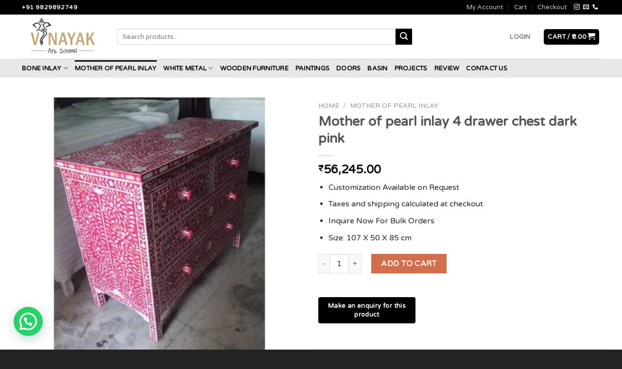

--- FILE ---
content_type: text/html; charset=UTF-8
request_url: https://www.vinayakhandicraft.com/product/mother-of-pearl-inlay-4-drawer-chest-dark-pink/
body_size: 45244
content:
<!DOCTYPE html>
<!--[if IE 9 ]> <html dir="ltr" lang="en-US" prefix="og: https://ogp.me/ns#" class="ie9 loading-site no-js"> <![endif]-->
<!--[if IE 8 ]> <html dir="ltr" lang="en-US" prefix="og: https://ogp.me/ns#" class="ie8 loading-site no-js"> <![endif]-->
<!--[if (gte IE 9)|!(IE)]><!--><html dir="ltr" lang="en-US" prefix="og: https://ogp.me/ns#" class="loading-site no-js"> <!--<![endif]-->
<head>
	<meta charset="UTF-8" />
	<link rel="profile" href="http://gmpg.org/xfn/11" />
	<link rel="pingback" href="https://www.vinayakhandicraft.com/xmlrpc.php" />

	<script>(function(html){html.className = html.className.replace(/\bno-js\b/,'js')})(document.documentElement);</script>
<title>Buy Online Mother Of Pearl Inlay 4 Drawer Chest Dark Pink</title>

		<!-- All in One SEO 4.9.3 - aioseo.com -->
	<meta name="description" content="This Mother Of Pearl Inlay 4 Drawer Chest Dark Pink Table Is Beautifully Made By Best Natural Shades Of Wooden. Its A Long Time Product for Your Beautiful Room." />
	<meta name="robots" content="max-image-preview:large" />
	<meta name="google-site-verification" content="rhRX1FGWYIOUn_HH1gHkckW7al1uMlrlR_UI5sTCpvc" />
	<link rel="canonical" href="https://www.vinayakhandicraft.com/product/mother-of-pearl-inlay-4-drawer-chest-dark-pink/" />
	<meta name="generator" content="All in One SEO (AIOSEO) 4.9.3" />

		<!-- Global site tag (gtag.js) - Google Analytics -->
<script async src="https://www.googletagmanager.com/gtag/js?id=G-05B20X4PBB"></script>
<script>
 window.dataLayer = window.dataLayer || [];
 function gtag(){dataLayer.push(arguments);}
 gtag('js', new Date());

 gtag('config', 'G-05B20X4PBB');
</script>
		<meta property="og:locale" content="en_US" />
		<meta property="og:site_name" content="Vinayak Handicraft | Vinayak Handicraft" />
		<meta property="og:type" content="article" />
		<meta property="og:title" content="Buy Online Mother Of Pearl Inlay 4 Drawer Chest Dark Pink" />
		<meta property="og:description" content="This Mother Of Pearl Inlay 4 Drawer Chest Dark Pink Table Is Beautifully Made By Best Natural Shades Of Wooden. Its A Long Time Product for Your Beautiful Room." />
		<meta property="og:url" content="https://www.vinayakhandicraft.com/product/mother-of-pearl-inlay-4-drawer-chest-dark-pink/" />
		<meta property="article:published_time" content="2020-05-15T07:07:35+00:00" />
		<meta property="article:modified_time" content="2025-03-22T10:24:17+00:00" />
		<meta name="twitter:card" content="summary" />
		<meta name="twitter:title" content="Buy Online Mother Of Pearl Inlay 4 Drawer Chest Dark Pink" />
		<meta name="twitter:description" content="This Mother Of Pearl Inlay 4 Drawer Chest Dark Pink Table Is Beautifully Made By Best Natural Shades Of Wooden. Its A Long Time Product for Your Beautiful Room." />
		<script type="application/ld+json" class="aioseo-schema">
			{"@context":"https:\/\/schema.org","@graph":[{"@type":"BreadcrumbList","@id":"https:\/\/www.vinayakhandicraft.com\/product\/mother-of-pearl-inlay-4-drawer-chest-dark-pink\/#breadcrumblist","itemListElement":[{"@type":"ListItem","@id":"https:\/\/www.vinayakhandicraft.com#listItem","position":1,"name":"Home","item":"https:\/\/www.vinayakhandicraft.com","nextItem":{"@type":"ListItem","@id":"https:\/\/www.vinayakhandicraft.com\/shop\/#listItem","name":"Shop"}},{"@type":"ListItem","@id":"https:\/\/www.vinayakhandicraft.com\/shop\/#listItem","position":2,"name":"Shop","item":"https:\/\/www.vinayakhandicraft.com\/shop\/","nextItem":{"@type":"ListItem","@id":"https:\/\/www.vinayakhandicraft.com\/product-category\/mother-of-pearl-inlay\/#listItem","name":"Mother of Pearl Inlay"},"previousItem":{"@type":"ListItem","@id":"https:\/\/www.vinayakhandicraft.com#listItem","name":"Home"}},{"@type":"ListItem","@id":"https:\/\/www.vinayakhandicraft.com\/product-category\/mother-of-pearl-inlay\/#listItem","position":3,"name":"Mother of Pearl Inlay","item":"https:\/\/www.vinayakhandicraft.com\/product-category\/mother-of-pearl-inlay\/","nextItem":{"@type":"ListItem","@id":"https:\/\/www.vinayakhandicraft.com\/product\/mother-of-pearl-inlay-4-drawer-chest-dark-pink\/#listItem","name":"Mother of pearl inlay 4 drawer chest dark pink"},"previousItem":{"@type":"ListItem","@id":"https:\/\/www.vinayakhandicraft.com\/shop\/#listItem","name":"Shop"}},{"@type":"ListItem","@id":"https:\/\/www.vinayakhandicraft.com\/product\/mother-of-pearl-inlay-4-drawer-chest-dark-pink\/#listItem","position":4,"name":"Mother of pearl inlay 4 drawer chest dark pink","previousItem":{"@type":"ListItem","@id":"https:\/\/www.vinayakhandicraft.com\/product-category\/mother-of-pearl-inlay\/#listItem","name":"Mother of Pearl Inlay"}}]},{"@type":"ItemPage","@id":"https:\/\/www.vinayakhandicraft.com\/product\/mother-of-pearl-inlay-4-drawer-chest-dark-pink\/#itempage","url":"https:\/\/www.vinayakhandicraft.com\/product\/mother-of-pearl-inlay-4-drawer-chest-dark-pink\/","name":"Buy Online Mother Of Pearl Inlay 4 Drawer Chest Dark Pink","description":"This Mother Of Pearl Inlay 4 Drawer Chest Dark Pink Table Is Beautifully Made By Best Natural Shades Of Wooden. Its A Long Time Product for Your Beautiful Room.","inLanguage":"en-US","isPartOf":{"@id":"https:\/\/www.vinayakhandicraft.com\/#website"},"breadcrumb":{"@id":"https:\/\/www.vinayakhandicraft.com\/product\/mother-of-pearl-inlay-4-drawer-chest-dark-pink\/#breadcrumblist"},"image":{"@type":"ImageObject","url":"https:\/\/www.vinayakhandicraft.com\/wp-content\/uploads\/2020\/05\/Mother-of-pearl-inlay-4-drawer-chest-dark-pink.jpg","@id":"https:\/\/www.vinayakhandicraft.com\/product\/mother-of-pearl-inlay-4-drawer-chest-dark-pink\/#mainImage","width":800,"height":800},"primaryImageOfPage":{"@id":"https:\/\/www.vinayakhandicraft.com\/product\/mother-of-pearl-inlay-4-drawer-chest-dark-pink\/#mainImage"},"datePublished":"2020-05-15T07:07:35+00:00","dateModified":"2025-03-22T10:24:17+00:00"},{"@type":"Organization","@id":"https:\/\/www.vinayakhandicraft.com\/#organization","name":"Vinayak Handicraft","description":"Vinayak Handicraft","url":"https:\/\/www.vinayakhandicraft.com\/"},{"@type":"WebSite","@id":"https:\/\/www.vinayakhandicraft.com\/#website","url":"https:\/\/www.vinayakhandicraft.com\/","name":"Vinayak Handicraft","description":"Vinayak Handicraft","inLanguage":"en-US","publisher":{"@id":"https:\/\/www.vinayakhandicraft.com\/#organization"}}]}
		</script>
		<!-- All in One SEO -->

<meta name="viewport" content="width=device-width, initial-scale=1, maximum-scale=1" /><script>window._wca = window._wca || [];</script>
<link rel='dns-prefetch' href='//cdnjs.cloudflare.com' />
<link rel='dns-prefetch' href='//stats.wp.com' />
<link rel='dns-prefetch' href='//fonts.googleapis.com' />
<link rel="alternate" type="application/rss+xml" title="Vinayak Handicraft &raquo; Feed" href="https://www.vinayakhandicraft.com/feed/" />
<link rel="alternate" type="application/rss+xml" title="Vinayak Handicraft &raquo; Comments Feed" href="https://www.vinayakhandicraft.com/comments/feed/" />
<link rel="alternate" type="application/rss+xml" title="Vinayak Handicraft &raquo; Mother of pearl inlay 4 drawer chest dark pink Comments Feed" href="https://www.vinayakhandicraft.com/product/mother-of-pearl-inlay-4-drawer-chest-dark-pink/feed/" />
<link rel="alternate" title="oEmbed (JSON)" type="application/json+oembed" href="https://www.vinayakhandicraft.com/wp-json/oembed/1.0/embed?url=https%3A%2F%2Fwww.vinayakhandicraft.com%2Fproduct%2Fmother-of-pearl-inlay-4-drawer-chest-dark-pink%2F" />
<link rel="alternate" title="oEmbed (XML)" type="text/xml+oembed" href="https://www.vinayakhandicraft.com/wp-json/oembed/1.0/embed?url=https%3A%2F%2Fwww.vinayakhandicraft.com%2Fproduct%2Fmother-of-pearl-inlay-4-drawer-chest-dark-pink%2F&#038;format=xml" />
<style id='wp-img-auto-sizes-contain-inline-css' type='text/css'>
img:is([sizes=auto i],[sizes^="auto," i]){contain-intrinsic-size:3000px 1500px}
/*# sourceURL=wp-img-auto-sizes-contain-inline-css */
</style>

<link rel='stylesheet' id='font-awesome-css' href='https://www.vinayakhandicraft.com/wp-content/plugins/woocommerce-ajax-filters/berocket/assets/css/font-awesome.min.css?ver=6.9' type='text/css' media='all' />
<link rel='stylesheet' id='wp-customer-reviews-3-frontend-css' href='https://www.vinayakhandicraft.com/wp-content/plugins/wp-customer-reviews/css/wp-customer-reviews.css?ver=3.7.7' type='text/css' media='all' />
<link rel='stylesheet' id='berocket_aapf_widget-style-css' href='https://www.vinayakhandicraft.com/wp-content/plugins/woocommerce-ajax-filters/assets/frontend/css/fullmain.min.css?ver=3.1.9.6' type='text/css' media='all' />
<link rel='stylesheet' id='wc-price-based-country-frontend-css' href='https://www.vinayakhandicraft.com/wp-content/plugins/woocommerce-product-price-based-on-countries/assets/css/frontend.min.css?ver=4.1.1' type='text/css' media='all' />
<style id='wp-emoji-styles-inline-css' type='text/css'>

	img.wp-smiley, img.emoji {
		display: inline !important;
		border: none !important;
		box-shadow: none !important;
		height: 1em !important;
		width: 1em !important;
		margin: 0 0.07em !important;
		vertical-align: -0.1em !important;
		background: none !important;
		padding: 0 !important;
	}
/*# sourceURL=wp-emoji-styles-inline-css */
</style>
<link rel='stylesheet' id='wp-block-library-css' href='https://www.vinayakhandicraft.com/wp-includes/css/dist/block-library/style.min.css?ver=6.9' type='text/css' media='all' />
<style id='global-styles-inline-css' type='text/css'>
:root{--wp--preset--aspect-ratio--square: 1;--wp--preset--aspect-ratio--4-3: 4/3;--wp--preset--aspect-ratio--3-4: 3/4;--wp--preset--aspect-ratio--3-2: 3/2;--wp--preset--aspect-ratio--2-3: 2/3;--wp--preset--aspect-ratio--16-9: 16/9;--wp--preset--aspect-ratio--9-16: 9/16;--wp--preset--color--black: #000000;--wp--preset--color--cyan-bluish-gray: #abb8c3;--wp--preset--color--white: #ffffff;--wp--preset--color--pale-pink: #f78da7;--wp--preset--color--vivid-red: #cf2e2e;--wp--preset--color--luminous-vivid-orange: #ff6900;--wp--preset--color--luminous-vivid-amber: #fcb900;--wp--preset--color--light-green-cyan: #7bdcb5;--wp--preset--color--vivid-green-cyan: #00d084;--wp--preset--color--pale-cyan-blue: #8ed1fc;--wp--preset--color--vivid-cyan-blue: #0693e3;--wp--preset--color--vivid-purple: #9b51e0;--wp--preset--gradient--vivid-cyan-blue-to-vivid-purple: linear-gradient(135deg,rgb(6,147,227) 0%,rgb(155,81,224) 100%);--wp--preset--gradient--light-green-cyan-to-vivid-green-cyan: linear-gradient(135deg,rgb(122,220,180) 0%,rgb(0,208,130) 100%);--wp--preset--gradient--luminous-vivid-amber-to-luminous-vivid-orange: linear-gradient(135deg,rgb(252,185,0) 0%,rgb(255,105,0) 100%);--wp--preset--gradient--luminous-vivid-orange-to-vivid-red: linear-gradient(135deg,rgb(255,105,0) 0%,rgb(207,46,46) 100%);--wp--preset--gradient--very-light-gray-to-cyan-bluish-gray: linear-gradient(135deg,rgb(238,238,238) 0%,rgb(169,184,195) 100%);--wp--preset--gradient--cool-to-warm-spectrum: linear-gradient(135deg,rgb(74,234,220) 0%,rgb(151,120,209) 20%,rgb(207,42,186) 40%,rgb(238,44,130) 60%,rgb(251,105,98) 80%,rgb(254,248,76) 100%);--wp--preset--gradient--blush-light-purple: linear-gradient(135deg,rgb(255,206,236) 0%,rgb(152,150,240) 100%);--wp--preset--gradient--blush-bordeaux: linear-gradient(135deg,rgb(254,205,165) 0%,rgb(254,45,45) 50%,rgb(107,0,62) 100%);--wp--preset--gradient--luminous-dusk: linear-gradient(135deg,rgb(255,203,112) 0%,rgb(199,81,192) 50%,rgb(65,88,208) 100%);--wp--preset--gradient--pale-ocean: linear-gradient(135deg,rgb(255,245,203) 0%,rgb(182,227,212) 50%,rgb(51,167,181) 100%);--wp--preset--gradient--electric-grass: linear-gradient(135deg,rgb(202,248,128) 0%,rgb(113,206,126) 100%);--wp--preset--gradient--midnight: linear-gradient(135deg,rgb(2,3,129) 0%,rgb(40,116,252) 100%);--wp--preset--font-size--small: 13px;--wp--preset--font-size--medium: 20px;--wp--preset--font-size--large: 36px;--wp--preset--font-size--x-large: 42px;--wp--preset--spacing--20: 0.44rem;--wp--preset--spacing--30: 0.67rem;--wp--preset--spacing--40: 1rem;--wp--preset--spacing--50: 1.5rem;--wp--preset--spacing--60: 2.25rem;--wp--preset--spacing--70: 3.38rem;--wp--preset--spacing--80: 5.06rem;--wp--preset--shadow--natural: 6px 6px 9px rgba(0, 0, 0, 0.2);--wp--preset--shadow--deep: 12px 12px 50px rgba(0, 0, 0, 0.4);--wp--preset--shadow--sharp: 6px 6px 0px rgba(0, 0, 0, 0.2);--wp--preset--shadow--outlined: 6px 6px 0px -3px rgb(255, 255, 255), 6px 6px rgb(0, 0, 0);--wp--preset--shadow--crisp: 6px 6px 0px rgb(0, 0, 0);}:where(.is-layout-flex){gap: 0.5em;}:where(.is-layout-grid){gap: 0.5em;}body .is-layout-flex{display: flex;}.is-layout-flex{flex-wrap: wrap;align-items: center;}.is-layout-flex > :is(*, div){margin: 0;}body .is-layout-grid{display: grid;}.is-layout-grid > :is(*, div){margin: 0;}:where(.wp-block-columns.is-layout-flex){gap: 2em;}:where(.wp-block-columns.is-layout-grid){gap: 2em;}:where(.wp-block-post-template.is-layout-flex){gap: 1.25em;}:where(.wp-block-post-template.is-layout-grid){gap: 1.25em;}.has-black-color{color: var(--wp--preset--color--black) !important;}.has-cyan-bluish-gray-color{color: var(--wp--preset--color--cyan-bluish-gray) !important;}.has-white-color{color: var(--wp--preset--color--white) !important;}.has-pale-pink-color{color: var(--wp--preset--color--pale-pink) !important;}.has-vivid-red-color{color: var(--wp--preset--color--vivid-red) !important;}.has-luminous-vivid-orange-color{color: var(--wp--preset--color--luminous-vivid-orange) !important;}.has-luminous-vivid-amber-color{color: var(--wp--preset--color--luminous-vivid-amber) !important;}.has-light-green-cyan-color{color: var(--wp--preset--color--light-green-cyan) !important;}.has-vivid-green-cyan-color{color: var(--wp--preset--color--vivid-green-cyan) !important;}.has-pale-cyan-blue-color{color: var(--wp--preset--color--pale-cyan-blue) !important;}.has-vivid-cyan-blue-color{color: var(--wp--preset--color--vivid-cyan-blue) !important;}.has-vivid-purple-color{color: var(--wp--preset--color--vivid-purple) !important;}.has-black-background-color{background-color: var(--wp--preset--color--black) !important;}.has-cyan-bluish-gray-background-color{background-color: var(--wp--preset--color--cyan-bluish-gray) !important;}.has-white-background-color{background-color: var(--wp--preset--color--white) !important;}.has-pale-pink-background-color{background-color: var(--wp--preset--color--pale-pink) !important;}.has-vivid-red-background-color{background-color: var(--wp--preset--color--vivid-red) !important;}.has-luminous-vivid-orange-background-color{background-color: var(--wp--preset--color--luminous-vivid-orange) !important;}.has-luminous-vivid-amber-background-color{background-color: var(--wp--preset--color--luminous-vivid-amber) !important;}.has-light-green-cyan-background-color{background-color: var(--wp--preset--color--light-green-cyan) !important;}.has-vivid-green-cyan-background-color{background-color: var(--wp--preset--color--vivid-green-cyan) !important;}.has-pale-cyan-blue-background-color{background-color: var(--wp--preset--color--pale-cyan-blue) !important;}.has-vivid-cyan-blue-background-color{background-color: var(--wp--preset--color--vivid-cyan-blue) !important;}.has-vivid-purple-background-color{background-color: var(--wp--preset--color--vivid-purple) !important;}.has-black-border-color{border-color: var(--wp--preset--color--black) !important;}.has-cyan-bluish-gray-border-color{border-color: var(--wp--preset--color--cyan-bluish-gray) !important;}.has-white-border-color{border-color: var(--wp--preset--color--white) !important;}.has-pale-pink-border-color{border-color: var(--wp--preset--color--pale-pink) !important;}.has-vivid-red-border-color{border-color: var(--wp--preset--color--vivid-red) !important;}.has-luminous-vivid-orange-border-color{border-color: var(--wp--preset--color--luminous-vivid-orange) !important;}.has-luminous-vivid-amber-border-color{border-color: var(--wp--preset--color--luminous-vivid-amber) !important;}.has-light-green-cyan-border-color{border-color: var(--wp--preset--color--light-green-cyan) !important;}.has-vivid-green-cyan-border-color{border-color: var(--wp--preset--color--vivid-green-cyan) !important;}.has-pale-cyan-blue-border-color{border-color: var(--wp--preset--color--pale-cyan-blue) !important;}.has-vivid-cyan-blue-border-color{border-color: var(--wp--preset--color--vivid-cyan-blue) !important;}.has-vivid-purple-border-color{border-color: var(--wp--preset--color--vivid-purple) !important;}.has-vivid-cyan-blue-to-vivid-purple-gradient-background{background: var(--wp--preset--gradient--vivid-cyan-blue-to-vivid-purple) !important;}.has-light-green-cyan-to-vivid-green-cyan-gradient-background{background: var(--wp--preset--gradient--light-green-cyan-to-vivid-green-cyan) !important;}.has-luminous-vivid-amber-to-luminous-vivid-orange-gradient-background{background: var(--wp--preset--gradient--luminous-vivid-amber-to-luminous-vivid-orange) !important;}.has-luminous-vivid-orange-to-vivid-red-gradient-background{background: var(--wp--preset--gradient--luminous-vivid-orange-to-vivid-red) !important;}.has-very-light-gray-to-cyan-bluish-gray-gradient-background{background: var(--wp--preset--gradient--very-light-gray-to-cyan-bluish-gray) !important;}.has-cool-to-warm-spectrum-gradient-background{background: var(--wp--preset--gradient--cool-to-warm-spectrum) !important;}.has-blush-light-purple-gradient-background{background: var(--wp--preset--gradient--blush-light-purple) !important;}.has-blush-bordeaux-gradient-background{background: var(--wp--preset--gradient--blush-bordeaux) !important;}.has-luminous-dusk-gradient-background{background: var(--wp--preset--gradient--luminous-dusk) !important;}.has-pale-ocean-gradient-background{background: var(--wp--preset--gradient--pale-ocean) !important;}.has-electric-grass-gradient-background{background: var(--wp--preset--gradient--electric-grass) !important;}.has-midnight-gradient-background{background: var(--wp--preset--gradient--midnight) !important;}.has-small-font-size{font-size: var(--wp--preset--font-size--small) !important;}.has-medium-font-size{font-size: var(--wp--preset--font-size--medium) !important;}.has-large-font-size{font-size: var(--wp--preset--font-size--large) !important;}.has-x-large-font-size{font-size: var(--wp--preset--font-size--x-large) !important;}
/*# sourceURL=global-styles-inline-css */
</style>

<style id='classic-theme-styles-inline-css' type='text/css'>
/*! This file is auto-generated */
.wp-block-button__link{color:#fff;background-color:#32373c;border-radius:9999px;box-shadow:none;text-decoration:none;padding:calc(.667em + 2px) calc(1.333em + 2px);font-size:1.125em}.wp-block-file__button{background:#32373c;color:#fff;text-decoration:none}
/*# sourceURL=/wp-includes/css/classic-themes.min.css */
</style>
<link rel='stylesheet' id='contact-form-7-css' href='https://www.vinayakhandicraft.com/wp-content/plugins/contact-form-7/includes/css/styles.css?ver=6.1.4' type='text/css' media='all' />
<link rel='stylesheet' id='photoswipe-css' href='https://www.vinayakhandicraft.com/wp-content/plugins/woocommerce/assets/css/photoswipe/photoswipe.min.css?ver=10.4.3' type='text/css' media='all' />
<link rel='stylesheet' id='photoswipe-default-skin-css' href='https://www.vinayakhandicraft.com/wp-content/plugins/woocommerce/assets/css/photoswipe/default-skin/default-skin.min.css?ver=10.4.3' type='text/css' media='all' />
<style id='woocommerce-inline-inline-css' type='text/css'>
.woocommerce form .form-row .required { visibility: visible; }
/*# sourceURL=woocommerce-inline-inline-css */
</style>
<link rel='stylesheet' id='aws-style-css' href='https://www.vinayakhandicraft.com/wp-content/plugins/advanced-woo-search/assets/css/common.min.css?ver=3.51' type='text/css' media='all' />
<link rel='stylesheet' id='photoswipe-css-css' href='https://cdnjs.cloudflare.com/ajax/libs/photoswipe/5.3.6/photoswipe.min.css?ver=5.3.6' type='text/css' media='all' />
<link rel='stylesheet' id='flatsome-icons-css' href='https://www.vinayakhandicraft.com/wp-content/themes/vinayakhandicraft/assets/css/fl-icons.css?ver=3.12' type='text/css' media='all' />
<link rel='stylesheet' id='flatsome-main-css' href='https://www.vinayakhandicraft.com/wp-content/themes/vinayakhandicraft/assets/css/flatsome.css?ver=3.12.2' type='text/css' media='all' />
<link rel='stylesheet' id='flatsome-shop-css' href='https://www.vinayakhandicraft.com/wp-content/themes/vinayakhandicraft/assets/css/flatsome-shop.css?ver=3.12.2' type='text/css' media='all' />
<link rel='stylesheet' id='flatsome-style-css' href='https://www.vinayakhandicraft.com/wp-content/themes/vinayakhandicraft/style.css?ver=3.12.2' type='text/css' media='all' />
<link rel='stylesheet' id='flatsome-googlefonts-css' href='//fonts.googleapis.com/css?family=Varela+Round%3Aregular%2Cregular%2Cregular%2Cregular%7CDancing+Script%3Aregular%2C400&#038;display=swap&#038;ver=3.9' type='text/css' media='all' />
<script type="text/javascript" src="https://www.vinayakhandicraft.com/wp-includes/js/jquery/jquery.min.js?ver=3.7.1" id="jquery-core-js"></script>
<script type="text/javascript" src="https://www.vinayakhandicraft.com/wp-includes/js/jquery/jquery-migrate.min.js?ver=3.4.1" id="jquery-migrate-js"></script>
<script type="text/javascript" src="https://www.vinayakhandicraft.com/wp-content/plugins/wp-customer-reviews/js/wp-customer-reviews.js?ver=3.7.7" id="wp-customer-reviews-3-frontend-js"></script>
<script type="text/javascript" src="https://www.vinayakhandicraft.com/wp-content/plugins/woocommerce/assets/js/jquery-blockui/jquery.blockUI.min.js?ver=2.7.0-wc.10.4.3" id="wc-jquery-blockui-js" defer="defer" data-wp-strategy="defer"></script>
<script type="text/javascript" id="wc-add-to-cart-js-extra">
/* <![CDATA[ */
var wc_add_to_cart_params = {"ajax_url":"/wp-admin/admin-ajax.php","wc_ajax_url":"/?wc-ajax=%%endpoint%%","i18n_view_cart":"View cart","cart_url":"https://www.vinayakhandicraft.com/cart/","is_cart":"","cart_redirect_after_add":"no"};
//# sourceURL=wc-add-to-cart-js-extra
/* ]]> */
</script>
<script type="text/javascript" src="https://www.vinayakhandicraft.com/wp-content/plugins/woocommerce/assets/js/frontend/add-to-cart.min.js?ver=10.4.3" id="wc-add-to-cart-js" defer="defer" data-wp-strategy="defer"></script>
<script type="text/javascript" src="https://www.vinayakhandicraft.com/wp-content/plugins/woocommerce/assets/js/photoswipe/photoswipe.min.js?ver=4.1.1-wc.10.4.3" id="wc-photoswipe-js" data-wp-strategy="defer"></script>
<script type="text/javascript" src="https://www.vinayakhandicraft.com/wp-content/plugins/woocommerce/assets/js/photoswipe/photoswipe-ui-default.min.js?ver=4.1.1-wc.10.4.3" id="wc-photoswipe-ui-default-js" defer="defer" data-wp-strategy="defer"></script>
<script type="text/javascript" id="wc-single-product-js-extra">
/* <![CDATA[ */
var wc_single_product_params = {"i18n_required_rating_text":"Please select a rating","i18n_rating_options":["1 of 5 stars","2 of 5 stars","3 of 5 stars","4 of 5 stars","5 of 5 stars"],"i18n_product_gallery_trigger_text":"View full-screen image gallery","review_rating_required":"yes","flexslider":{"rtl":false,"animation":"slide","smoothHeight":true,"directionNav":false,"controlNav":"thumbnails","slideshow":false,"animationSpeed":500,"animationLoop":false,"allowOneSlide":false},"zoom_enabled":"","zoom_options":[],"photoswipe_enabled":"1","photoswipe_options":{"shareEl":false,"closeOnScroll":false,"history":false,"hideAnimationDuration":0,"showAnimationDuration":0},"flexslider_enabled":""};
//# sourceURL=wc-single-product-js-extra
/* ]]> */
</script>
<script type="text/javascript" src="https://www.vinayakhandicraft.com/wp-content/plugins/woocommerce/assets/js/frontend/single-product.min.js?ver=10.4.3" id="wc-single-product-js" defer="defer" data-wp-strategy="defer"></script>
<script type="text/javascript" src="https://www.vinayakhandicraft.com/wp-content/plugins/woocommerce/assets/js/js-cookie/js.cookie.min.js?ver=2.1.4-wc.10.4.3" id="wc-js-cookie-js" defer="defer" data-wp-strategy="defer"></script>
<script type="text/javascript" id="woocommerce-js-extra">
/* <![CDATA[ */
var woocommerce_params = {"ajax_url":"/wp-admin/admin-ajax.php","wc_ajax_url":"/?wc-ajax=%%endpoint%%","i18n_password_show":"Show password","i18n_password_hide":"Hide password"};
//# sourceURL=woocommerce-js-extra
/* ]]> */
</script>
<script type="text/javascript" src="https://www.vinayakhandicraft.com/wp-content/plugins/woocommerce/assets/js/frontend/woocommerce.min.js?ver=10.4.3" id="woocommerce-js" defer="defer" data-wp-strategy="defer"></script>
<script type="text/javascript" src="https://stats.wp.com/s-202603.js" id="woocommerce-analytics-js" defer="defer" data-wp-strategy="defer"></script>
<link rel="https://api.w.org/" href="https://www.vinayakhandicraft.com/wp-json/" /><link rel="alternate" title="JSON" type="application/json" href="https://www.vinayakhandicraft.com/wp-json/wp/v2/product/701" /><link rel="EditURI" type="application/rsd+xml" title="RSD" href="https://www.vinayakhandicraft.com/xmlrpc.php?rsd" />
<meta name="generator" content="WordPress 6.9" />
<meta name="generator" content="WooCommerce 10.4.3" />
<link rel='shortlink' href='https://www.vinayakhandicraft.com/?p=701' />
	<style>img#wpstats{display:none}</style>
		<!-- Google site verification - Google for WooCommerce -->
<meta name="google-site-verification" content="rhRX1FGWYIOUn_HH1gHkckW7al1uMlrlR_UI5sTCpvc" />
<style>.bg{opacity: 0; transition: opacity 1s; -webkit-transition: opacity 1s;} .bg-loaded{opacity: 1;}</style><!--[if IE]><link rel="stylesheet" type="text/css" href="https://www.vinayakhandicraft.com/wp-content/themes/vinayakhandicraft/assets/css/ie-fallback.css"><script src="//cdnjs.cloudflare.com/ajax/libs/html5shiv/3.6.1/html5shiv.js"></script><script>var head = document.getElementsByTagName('head')[0],style = document.createElement('style');style.type = 'text/css';style.styleSheet.cssText = ':before,:after{content:none !important';head.appendChild(style);setTimeout(function(){head.removeChild(style);}, 0);</script><script src="https://www.vinayakhandicraft.com/wp-content/themes/vinayakhandicraft/assets/libs/ie-flexibility.js"></script><![endif]-->	<noscript><style>.woocommerce-product-gallery{ opacity: 1 !important; }</style></noscript>
	<link rel="icon" href="https://www.vinayakhandicraft.com/wp-content/uploads/2022/02/fav_icon.jpg" sizes="32x32" />
<link rel="icon" href="https://www.vinayakhandicraft.com/wp-content/uploads/2022/02/fav_icon.jpg" sizes="192x192" />
<link rel="apple-touch-icon" href="https://www.vinayakhandicraft.com/wp-content/uploads/2022/02/fav_icon.jpg" />
<meta name="msapplication-TileImage" content="https://www.vinayakhandicraft.com/wp-content/uploads/2022/02/fav_icon.jpg" />
<style id="custom-css" type="text/css">:root {--primary-color: #000000;}.full-width .ubermenu-nav, .container, .row{max-width: 1220px}.row.row-collapse{max-width: 1190px}.row.row-small{max-width: 1212.5px}.row.row-large{max-width: 1250px}.header-main{height: 91px}#logo img{max-height: 91px}#logo{width:166px;}.header-bottom{min-height: 10px}.header-top{min-height: 30px}.transparent .header-main{height: 30px}.transparent #logo img{max-height: 30px}.has-transparent + .page-title:first-of-type,.has-transparent + #main > .page-title,.has-transparent + #main > div > .page-title,.has-transparent + #main .page-header-wrapper:first-of-type .page-title{padding-top: 110px;}.header.show-on-scroll,.stuck .header-main{height:70px!important}.stuck #logo img{max-height: 70px!important}.search-form{ width: 76%;}.header-bg-color, .header-wrapper {background-color: rgba(255,255,255,0.9)}.header-bottom {background-color: #e8e8e8}.stuck .header-main .nav > li > a{line-height: 50px }.header-bottom-nav > li > a{line-height: 14px }@media (max-width: 549px) {.header-main{height: 70px}#logo img{max-height: 70px}}.main-menu-overlay{background-color: rgba(255,255,255,0.5)}.nav-dropdown{font-size:94%}/* Color */.accordion-title.active, .has-icon-bg .icon .icon-inner,.logo a, .primary.is-underline, .primary.is-link, .badge-outline .badge-inner, .nav-outline > li.active> a,.nav-outline >li.active > a, .cart-icon strong,[data-color='primary'], .is-outline.primary{color: #000000;}/* Color !important */[data-text-color="primary"]{color: #000000!important;}/* Background Color */[data-text-bg="primary"]{background-color: #000000;}/* Background */.scroll-to-bullets a,.featured-title, .label-new.menu-item > a:after, .nav-pagination > li > .current,.nav-pagination > li > span:hover,.nav-pagination > li > a:hover,.has-hover:hover .badge-outline .badge-inner,button[type="submit"], .button.wc-forward:not(.checkout):not(.checkout-button), .button.submit-button, .button.primary:not(.is-outline),.featured-table .title,.is-outline:hover, .has-icon:hover .icon-label,.nav-dropdown-bold .nav-column li > a:hover, .nav-dropdown.nav-dropdown-bold > li > a:hover, .nav-dropdown-bold.dark .nav-column li > a:hover, .nav-dropdown.nav-dropdown-bold.dark > li > a:hover, .is-outline:hover, .tagcloud a:hover,.grid-tools a, input[type='submit']:not(.is-form), .box-badge:hover .box-text, input.button.alt,.nav-box > li > a:hover,.nav-box > li.active > a,.nav-pills > li.active > a ,.current-dropdown .cart-icon strong, .cart-icon:hover strong, .nav-line-bottom > li > a:before, .nav-line-grow > li > a:before, .nav-line > li > a:before,.banner, .header-top, .slider-nav-circle .flickity-prev-next-button:hover svg, .slider-nav-circle .flickity-prev-next-button:hover .arrow, .primary.is-outline:hover, .button.primary:not(.is-outline), input[type='submit'].primary, input[type='submit'].primary, input[type='reset'].button, input[type='button'].primary, .badge-inner{background-color: #000000;}/* Border */.nav-vertical.nav-tabs > li.active > a,.scroll-to-bullets a.active,.nav-pagination > li > .current,.nav-pagination > li > span:hover,.nav-pagination > li > a:hover,.has-hover:hover .badge-outline .badge-inner,.accordion-title.active,.featured-table,.is-outline:hover, .tagcloud a:hover,blockquote, .has-border, .cart-icon strong:after,.cart-icon strong,.blockUI:before, .processing:before,.loading-spin, .slider-nav-circle .flickity-prev-next-button:hover svg, .slider-nav-circle .flickity-prev-next-button:hover .arrow, .primary.is-outline:hover{border-color: #000000}.nav-tabs > li.active > a{border-top-color: #000000}.widget_shopping_cart_content .blockUI.blockOverlay:before { border-left-color: #000000 }.woocommerce-checkout-review-order .blockUI.blockOverlay:before { border-left-color: #000000 }/* Fill */.slider .flickity-prev-next-button:hover svg,.slider .flickity-prev-next-button:hover .arrow{fill: #000000;}body{font-size: 100%;}@media screen and (max-width: 549px){body{font-size: 100%;}}body{font-family:"Varela Round", sans-serif}body{font-weight: 0}body{color: #262626}.nav > li > a {font-family:"Varela Round", sans-serif;}.mobile-sidebar-levels-2 .nav > li > ul > li > a {font-family:"Varela Round", sans-serif;}.nav > li > a {font-weight: 0;}.mobile-sidebar-levels-2 .nav > li > ul > li > a {font-weight: 0;}h1,h2,h3,h4,h5,h6,.heading-font, .off-canvas-center .nav-sidebar.nav-vertical > li > a{font-family: "Varela Round", sans-serif;}h1,h2,h3,h4,h5,h6,.heading-font,.banner h1,.banner h2{font-weight: 0;}.alt-font{font-family: "Dancing Script", sans-serif;}.alt-font{font-weight: 400!important;}.header:not(.transparent) .header-bottom-nav.nav > li > a{color: #000000;}.header:not(.transparent) .header-bottom-nav.nav > li > a:hover,.header:not(.transparent) .header-bottom-nav.nav > li.active > a,.header:not(.transparent) .header-bottom-nav.nav > li.current > a,.header:not(.transparent) .header-bottom-nav.nav > li > a.active,.header:not(.transparent) .header-bottom-nav.nav > li > a.current{color: #0a0a0a;}.header-bottom-nav.nav-line-bottom > li > a:before,.header-bottom-nav.nav-line-grow > li > a:before,.header-bottom-nav.nav-line > li > a:before,.header-bottom-nav.nav-box > li > a:hover,.header-bottom-nav.nav-box > li.active > a,.header-bottom-nav.nav-pills > li > a:hover,.header-bottom-nav.nav-pills > li.active > a{color:#FFF!important;background-color: #0a0a0a;}.shop-page-title.featured-title .title-bg{ background-image: url(https://www.vinayakhandicraft.com/wp-content/uploads/2020/05/Mother-of-pearl-inlay-4-drawer-chest-dark-pink.jpg)!important;}@media screen and (min-width: 550px){.products .box-vertical .box-image{min-width: 247px!important;width: 247px!important;}}.footer-1{background-color: #ffffff}.footer-2{background-color: #ffffff}.absolute-footer, html{background-color: #232323}.label-new.menu-item > a:after{content:"New";}.label-hot.menu-item > a:after{content:"Hot";}.label-sale.menu-item > a:after{content:"Sale";}.label-popular.menu-item > a:after{content:"Popular";}</style><link rel='stylesheet' id='wc-blocks-style-css' href='https://www.vinayakhandicraft.com/wp-content/plugins/woocommerce/assets/client/blocks/wc-blocks.css?ver=wc-10.4.3' type='text/css' media='all' />
<link rel='stylesheet' id='wdm-juery-css-css' href='https://www.vinayakhandicraft.com/wp-content/plugins/product-enquiry-for-woocommerce/assets/public/css/wdm-jquery-ui.css?ver=3.2.5.2' type='text/css' media='all' />
<link rel='stylesheet' id='joinchat-css' href='https://www.vinayakhandicraft.com/wp-content/plugins/creame-whatsapp-me/public/css/joinchat.min.css?ver=6.0.10' type='text/css' media='all' />
<style id='joinchat-inline-css' type='text/css'>
.joinchat{--ch:142;--cs:70%;--cl:49%;--bw:1}
/*# sourceURL=joinchat-inline-css */
</style>
</head>

<body class="wp-singular product-template-default single single-product postid-701 wp-theme-vinayakhandicraft theme-vinayakhandicraft woocommerce woocommerce-page woocommerce-no-js full-width lightbox nav-dropdown-has-arrow">


<a class="skip-link screen-reader-text" href="#main">Skip to content</a>

<div id="wrapper">

	
	<header id="header" class="header has-sticky sticky-jump">
		<div class="header-wrapper">
			<div id="top-bar" class="header-top hide-for-sticky nav-dark">
    <div class="flex-row container">
      <div class="flex-col hide-for-medium flex-left">
          <ul class="nav nav-left medium-nav-center nav-small  nav-divided">
              <li class="html custom html_topbar_left"><strong class="uppercase">+91 9829892749</strong></li>          </ul>
      </div>

      <div class="flex-col hide-for-medium flex-center">
          <ul class="nav nav-center nav-small  nav-divided">
                        </ul>
      </div>

      <div class="flex-col hide-for-medium flex-right">
         <ul class="nav top-bar-nav nav-right nav-small  nav-divided">
              <li id="menu-item-307" class="menu-item menu-item-type-post_type menu-item-object-page menu-item-307"><a href="https://www.vinayakhandicraft.com/my-account/" class="nav-top-link">My Account</a></li>
<li id="menu-item-308" class="menu-item menu-item-type-post_type menu-item-object-page menu-item-308"><a href="https://www.vinayakhandicraft.com/cart/" class="nav-top-link">Cart</a></li>
<li id="menu-item-306" class="menu-item menu-item-type-post_type menu-item-object-page menu-item-306"><a href="https://www.vinayakhandicraft.com/checkout/" class="nav-top-link">Checkout</a></li>
<li class="html header-social-icons ml-0">
	<div class="social-icons follow-icons" ><a href="https://www.instagram.com/vinayak631/" target="_blank" rel="noopener noreferrer nofollow" data-label="Instagram" class="icon plain  instagram tooltip" title="Follow on Instagram"><i class="icon-instagram" ></i></a><a href="mailto:info@vinayakhandicraft.com" data-label="E-mail"  rel="nofollow" class="icon plain  email tooltip" title="Send us an email"><i class="icon-envelop" ></i></a><a href="tel:+919829892749" target="_blank"  data-label="Phone"  rel="noopener noreferrer nofollow" class="icon plain  phone tooltip" title="Call us"><i class="icon-phone" ></i></a></div></li>          </ul>
      </div>

            <div class="flex-col show-for-medium flex-grow">
          <ul class="nav nav-center nav-small mobile-nav  nav-divided">
              <li class="html custom html_topbar_left"><strong class="uppercase">+91 9829892749</strong></li>          </ul>
      </div>
      
    </div>
</div>
<div id="masthead" class="header-main ">
      <div class="header-inner flex-row container logo-left" role="navigation">

          <!-- Logo -->
          <div id="logo" class="flex-col logo">
            <!-- Header logo -->
<a href="https://www.vinayakhandicraft.com/" title="Vinayak Handicraft - Vinayak Handicraft" rel="home">
    <img width="166" height="91" src="https://vinayakhandicraft.com/wp-content/uploads/2020/05/vinayakhandicraft-logo.gif" class="header_logo header-logo" alt="Vinayak Handicraft"/><img  width="166" height="91" src="https://vinayakhandicraft.com/wp-content/uploads/2020/05/vinayakhandicraft-logo.gif" class="header-logo-dark" alt="Vinayak Handicraft"/></a>
          </div>

          <!-- Mobile Left Elements -->
          <div class="flex-col show-for-medium flex-left">
            <ul class="mobile-nav nav nav-left ">
              <li class="nav-icon has-icon">
  <div class="header-button">		<a href="#" data-open="#main-menu" data-pos="left" data-bg="main-menu-overlay" data-color="dark" class="icon primary button circle is-small" aria-label="Menu" aria-controls="main-menu" aria-expanded="false">
		
		  <i class="icon-menu" ></i>
		  <span class="menu-title uppercase hide-for-small">Menu</span>		</a>
	 </div> </li>            </ul>
          </div>

          <!-- Left Elements -->
          <div class="flex-col hide-for-medium flex-left
            flex-grow">
            <ul class="header-nav header-nav-main nav nav-left  nav-pills nav-uppercase" >
              <li class="header-search-form search-form html relative has-icon">
	<div class="header-search-form-wrapper">
		<div class="searchform-wrapper ux-search-box relative is-normal"><form role="search" method="get" class="searchform" action="https://www.vinayakhandicraft.com/">
	<div class="flex-row relative">
						<div class="flex-col flex-grow">
			<label class="screen-reader-text" for="woocommerce-product-search-field-0">Search for:</label>
			<input type="search" id="woocommerce-product-search-field-0" class="search-field mb-0" placeholder="Search products.." value="" name="s" />
			<input type="hidden" name="post_type" value="product" />
					</div>
		<div class="flex-col">
			<button type="submit" value="Search" class="ux-search-submit submit-button secondary button icon mb-0">
				<i class="icon-search" ></i>			</button>
		</div>
	</div>
	<div class="live-search-results text-left z-top"></div>
</form>
</div>	</div>
</li>            </ul>
          </div>

          <!-- Right Elements -->
          <div class="flex-col hide-for-medium flex-right">
            <ul class="header-nav header-nav-main nav nav-right  nav-pills nav-uppercase">
              <li class="account-item has-icon
    "
>

<a href="https://www.vinayakhandicraft.com/my-account/"
    class="nav-top-link nav-top-not-logged-in "
    data-open="#login-form-popup"  >
    <span>
    Login      </span>
  
</a>



</li>
<li class="header-divider"></li><li class="cart-item has-icon has-dropdown">
<div class="header-button">
<a href="https://www.vinayakhandicraft.com/cart/" title="Cart" class="header-cart-link icon primary button round is-small">


<span class="header-cart-title">
   Cart   /      <span class="cart-price"><span class="woocommerce-Price-amount amount"><bdi><span class="woocommerce-Price-currencySymbol">&#8377;</span>0.00</bdi></span></span>
  </span>

    <i class="icon-shopping-cart"
    data-icon-label="0">
  </i>
  </a>
</div>
 <ul class="nav-dropdown nav-dropdown-default dropdown-uppercase">
    <li class="html widget_shopping_cart">
      <div class="widget_shopping_cart_content">
        

	<p class="woocommerce-mini-cart__empty-message">No products in the cart.</p>


      </div>
    </li>
     </ul>

</li>
            </ul>
          </div>

          <!-- Mobile Right Elements -->
          <div class="flex-col show-for-medium flex-right">
            <ul class="mobile-nav nav nav-right ">
              <li class="cart-item has-icon">

<div class="header-button">      <a href="https://www.vinayakhandicraft.com/cart/" class="header-cart-link off-canvas-toggle nav-top-link icon primary button round is-small" data-open="#cart-popup" data-class="off-canvas-cart" title="Cart" data-pos="right">
  
    <i class="icon-shopping-cart"
    data-icon-label="0">
  </i>
  </a>
</div>

  <!-- Cart Sidebar Popup -->
  <div id="cart-popup" class="mfp-hide widget_shopping_cart">
  <div class="cart-popup-inner inner-padding">
      <div class="cart-popup-title text-center">
          <h4 class="uppercase">Cart</h4>
          <div class="is-divider"></div>
      </div>
      <div class="widget_shopping_cart_content">
          

	<p class="woocommerce-mini-cart__empty-message">No products in the cart.</p>


      </div>
             <div class="cart-sidebar-content relative"></div><div class="payment-icons inline-block"><img src="https://vinayakhandicraft.com/wp-content/uploads/2024/07/Paypal-Visa-MasterCard-phonepe.png" alt="bg_image" /></div>  </div>
  </div>

</li>
            </ul>
          </div>

      </div>
     
            <div class="container"><div class="top-divider full-width"></div></div>
      </div><div id="wide-nav" class="header-bottom wide-nav nav-dark hide-for-medium">
    <div class="flex-row container">

                        <div class="flex-col hide-for-medium flex-left">
                <ul class="nav header-nav header-bottom-nav nav-left  nav-line-grow nav-uppercase">
                    <li id="menu-item-851" class="menu-item menu-item-type-taxonomy menu-item-object-product_cat menu-item-has-children menu-item-851 has-dropdown"><a href="https://www.vinayakhandicraft.com/product-category/bone-inlay/" class="nav-top-link">Bone Inlay<i class="icon-angle-down" ></i></a>
<ul class="sub-menu nav-dropdown nav-dropdown-default dropdown-uppercase">
	<li id="menu-item-1577" class="menu-item menu-item-type-custom menu-item-object-custom menu-item-1577"><a href="https://vinayakhandicraft.com/product-category/bone-inlay/?filters=product_tag%5B39%5D">Bed / Headboard</a></li>
	<li id="menu-item-1578" class="menu-item menu-item-type-custom menu-item-object-custom menu-item-1578"><a href="https://vinayakhandicraft.com/product-category/bone-inlay/?filters=product_tag%5B40%5D">Bedside table / night table</a></li>
	<li id="menu-item-1579" class="menu-item menu-item-type-custom menu-item-object-custom menu-item-1579"><a href="https://vinayakhandicraft.com/product-category/bone-inlay/?filters=product_tag%5B41%5D">Center table / coffee tables</a></li>
	<li id="menu-item-1580" class="menu-item menu-item-type-custom menu-item-object-custom menu-item-1580"><a href="https://vinayakhandicraft.com/product-category/bone-inlay/?filters=product_tag%5B34%5D">Chest of drawer / cabinet / dresser / sideboard</a></li>
</ul>
</li>
<li id="menu-item-849" class="menu-item menu-item-type-taxonomy menu-item-object-product_cat current-product-ancestor current-menu-parent current-product-parent menu-item-849 active"><a href="https://www.vinayakhandicraft.com/product-category/mother-of-pearl-inlay/" class="nav-top-link">Mother of Pearl Inlay</a></li>
<li id="menu-item-242" class="menu-item menu-item-type-post_type menu-item-object-page menu-item-has-children menu-item-242 has-dropdown"><a href="https://www.vinayakhandicraft.com/white-metal/" class="nav-top-link">White Metal<i class="icon-angle-down" ></i></a>
<ul class="sub-menu nav-dropdown nav-dropdown-default dropdown-uppercase">
	<li id="menu-item-2180" class="menu-item menu-item-type-taxonomy menu-item-object-product_cat menu-item-2180"><a href="https://www.vinayakhandicraft.com/product-category/white-metal-silver-swing/">White Metal &amp; Silver Swing</a></li>
</ul>
</li>
<li id="menu-item-243" class="menu-item menu-item-type-post_type menu-item-object-page menu-item-243"><a href="https://www.vinayakhandicraft.com/wooden-article/" class="nav-top-link">Wooden Furniture</a></li>
<li id="menu-item-246" class="menu-item menu-item-type-post_type menu-item-object-page menu-item-246"><a href="https://www.vinayakhandicraft.com/miniature-paintings/" class="nav-top-link">paintings</a></li>
<li id="menu-item-2204" class="menu-item menu-item-type-taxonomy menu-item-object-product_cat menu-item-2204"><a href="https://www.vinayakhandicraft.com/product-category/doors/" class="nav-top-link">Doors</a></li>
<li id="menu-item-848" class="menu-item menu-item-type-taxonomy menu-item-object-product_cat menu-item-848"><a href="https://www.vinayakhandicraft.com/product-category/basin/" class="nav-top-link">Basin</a></li>
<li id="menu-item-339" class="menu-item menu-item-type-post_type menu-item-object-page menu-item-339"><a href="https://www.vinayakhandicraft.com/projects/" class="nav-top-link">Projects</a></li>
<li id="menu-item-1389" class="menu-item menu-item-type-post_type menu-item-object-page menu-item-1389"><a href="https://www.vinayakhandicraft.com/review/" class="nav-top-link">Review</a></li>
<li id="menu-item-1506" class="menu-item menu-item-type-post_type menu-item-object-page menu-item-1506"><a href="https://www.vinayakhandicraft.com/contact-us/" class="nav-top-link">Contact Us</a></li>
                </ul>
            </div>
            
            
                        <div class="flex-col hide-for-medium flex-right flex-grow">
              <ul class="nav header-nav header-bottom-nav nav-right  nav-line-grow nav-uppercase">
                                 </ul>
            </div>
            
            
    </div>
</div>

<div class="header-bg-container fill"><div class="header-bg-image fill"></div><div class="header-bg-color fill"></div></div>		</div>
	</header>

	
	<main id="main" class="">

	<div class="shop-container">
		
			<div class="container">
	<div class="woocommerce-notices-wrapper"></div></div>
<div id="product-701" class="product type-product post-701 status-publish first instock product_cat-mother-of-pearl-inlay product_tag-chest-of-drawer-cabinet-dresser-sideboard product_tag-console-table-desk product_tag-side-table-end-table has-post-thumbnail shipping-taxable purchasable product-type-simple">
	<div class="product-container">
  <div class="product-main">
    <div class="row content-row mb-0">

    	<div class="product-gallery large-6 col">
    	
<div class="product-images relative mb-half has-hover woocommerce-product-gallery woocommerce-product-gallery--with-images woocommerce-product-gallery--columns-4 images" data-columns="4">

  <div class="badge-container is-larger absolute left top z-1">
</div>
  <div class="image-tools absolute top show-on-hover right z-3">
      </div>

  <figure class="woocommerce-product-gallery__wrapper product-gallery-slider slider slider-nav-small mb-half"
        data-flickity-options='{
                "cellAlign": "center",
                "wrapAround": true,
                "autoPlay": false,
                "prevNextButtons":true,
                "adaptiveHeight": true,
                "imagesLoaded": true,
                "lazyLoad": 1,
                "dragThreshold" : 15,
                "pageDots": false,
                "rightToLeft": false       }'>
    <div data-thumb="https://www.vinayakhandicraft.com/wp-content/uploads/2020/05/Mother-of-pearl-inlay-4-drawer-chest-dark-pink-100x100.jpg" class="woocommerce-product-gallery__image slide first"><a data-size="800x800" href="https://www.vinayakhandicraft.com/wp-content/uploads/2020/05/Mother-of-pearl-inlay-4-drawer-chest-dark-pink.jpg"><img width="510" height="510" src="https://www.vinayakhandicraft.com/wp-content/uploads/2020/05/Mother-of-pearl-inlay-4-drawer-chest-dark-pink-510x510.jpg" class="wp-post-image skip-lazy" alt="" title="Mother of pearl inlay 4 drawer chest dark pink" data-caption="" data-src="https://www.vinayakhandicraft.com/wp-content/uploads/2020/05/Mother-of-pearl-inlay-4-drawer-chest-dark-pink.jpg" data-large_image="https://www.vinayakhandicraft.com/wp-content/uploads/2020/05/Mother-of-pearl-inlay-4-drawer-chest-dark-pink.jpg" data-large_image_width="800" data-large_image_height="800" decoding="async" fetchpriority="high" srcset="https://www.vinayakhandicraft.com/wp-content/uploads/2020/05/Mother-of-pearl-inlay-4-drawer-chest-dark-pink-510x510.jpg 510w, https://www.vinayakhandicraft.com/wp-content/uploads/2020/05/Mother-of-pearl-inlay-4-drawer-chest-dark-pink-100x100.jpg 100w, https://www.vinayakhandicraft.com/wp-content/uploads/2020/05/Mother-of-pearl-inlay-4-drawer-chest-dark-pink-300x300.jpg 300w, https://www.vinayakhandicraft.com/wp-content/uploads/2020/05/Mother-of-pearl-inlay-4-drawer-chest-dark-pink-150x150.jpg 150w, https://www.vinayakhandicraft.com/wp-content/uploads/2020/05/Mother-of-pearl-inlay-4-drawer-chest-dark-pink-768x768.jpg 768w, https://www.vinayakhandicraft.com/wp-content/uploads/2020/05/Mother-of-pearl-inlay-4-drawer-chest-dark-pink-146x146.jpg 146w, https://www.vinayakhandicraft.com/wp-content/uploads/2020/05/Mother-of-pearl-inlay-4-drawer-chest-dark-pink-50x50.jpg 50w, https://www.vinayakhandicraft.com/wp-content/uploads/2020/05/Mother-of-pearl-inlay-4-drawer-chest-dark-pink-75x75.jpg 75w, https://www.vinayakhandicraft.com/wp-content/uploads/2020/05/Mother-of-pearl-inlay-4-drawer-chest-dark-pink-85x85.jpg 85w, https://www.vinayakhandicraft.com/wp-content/uploads/2020/05/Mother-of-pearl-inlay-4-drawer-chest-dark-pink-80x80.jpg 80w, https://www.vinayakhandicraft.com/wp-content/uploads/2020/05/Mother-of-pearl-inlay-4-drawer-chest-dark-pink-600x600.jpg 600w, https://www.vinayakhandicraft.com/wp-content/uploads/2020/05/Mother-of-pearl-inlay-4-drawer-chest-dark-pink.jpg 800w" sizes="(max-width: 510px) 100vw, 510px" /></a></div><div data-thumb="https://www.vinayakhandicraft.com/wp-content/uploads/2020/05/Mother-of-pearl-inlay-4-drawer-chest-dark-pink2-Copy-scaled-100x100.jpg" class="woocommerce-product-gallery__image slide"><a data-size="2560x1920" href="https://www.vinayakhandicraft.com/wp-content/uploads/2020/05/Mother-of-pearl-inlay-4-drawer-chest-dark-pink2-Copy-scaled.jpg"><img width="510" height="383" src="https://www.vinayakhandicraft.com/wp-content/uploads/2020/05/Mother-of-pearl-inlay-4-drawer-chest-dark-pink2-Copy-scaled-510x383.jpg" class="skip-lazy" alt="" title="Mother of pearl inlay 4 drawer chest dark pink(2) - Copy" data-caption="" data-src="https://www.vinayakhandicraft.com/wp-content/uploads/2020/05/Mother-of-pearl-inlay-4-drawer-chest-dark-pink2-Copy-scaled.jpg" data-large_image="https://www.vinayakhandicraft.com/wp-content/uploads/2020/05/Mother-of-pearl-inlay-4-drawer-chest-dark-pink2-Copy-scaled.jpg" data-large_image_width="2560" data-large_image_height="1920" decoding="async" srcset="https://www.vinayakhandicraft.com/wp-content/uploads/2020/05/Mother-of-pearl-inlay-4-drawer-chest-dark-pink2-Copy-scaled-510x383.jpg 510w, https://www.vinayakhandicraft.com/wp-content/uploads/2020/05/Mother-of-pearl-inlay-4-drawer-chest-dark-pink2-Copy-300x225.jpg 300w, https://www.vinayakhandicraft.com/wp-content/uploads/2020/05/Mother-of-pearl-inlay-4-drawer-chest-dark-pink2-Copy-1024x768.jpg 1024w, https://www.vinayakhandicraft.com/wp-content/uploads/2020/05/Mother-of-pearl-inlay-4-drawer-chest-dark-pink2-Copy-768x576.jpg 768w, https://www.vinayakhandicraft.com/wp-content/uploads/2020/05/Mother-of-pearl-inlay-4-drawer-chest-dark-pink2-Copy-1536x1152.jpg 1536w, https://www.vinayakhandicraft.com/wp-content/uploads/2020/05/Mother-of-pearl-inlay-4-drawer-chest-dark-pink2-Copy-2048x1536.jpg 2048w, https://www.vinayakhandicraft.com/wp-content/uploads/2020/05/Mother-of-pearl-inlay-4-drawer-chest-dark-pink2-Copy-195x146.jpg 195w, https://www.vinayakhandicraft.com/wp-content/uploads/2020/05/Mother-of-pearl-inlay-4-drawer-chest-dark-pink2-Copy-50x38.jpg 50w, https://www.vinayakhandicraft.com/wp-content/uploads/2020/05/Mother-of-pearl-inlay-4-drawer-chest-dark-pink2-Copy-100x75.jpg 100w, https://www.vinayakhandicraft.com/wp-content/uploads/2020/05/Mother-of-pearl-inlay-4-drawer-chest-dark-pink2-Copy-600x450.jpg 600w" sizes="(max-width: 510px) 100vw, 510px" /></a></div><div data-thumb="https://www.vinayakhandicraft.com/wp-content/uploads/2020/05/Mother-of-pearl-inlay-4-drawer-chest-dark-pink4-100x100.jpg" class="woocommerce-product-gallery__image slide"><a data-size="900x1200" href="https://www.vinayakhandicraft.com/wp-content/uploads/2020/05/Mother-of-pearl-inlay-4-drawer-chest-dark-pink4.jpg"><img width="510" height="680" src="https://www.vinayakhandicraft.com/wp-content/uploads/2020/05/Mother-of-pearl-inlay-4-drawer-chest-dark-pink4-510x680.jpg" class="skip-lazy" alt="" title="Mother of pearl inlay 4 drawer chest dark pink(4)" data-caption="" data-src="https://www.vinayakhandicraft.com/wp-content/uploads/2020/05/Mother-of-pearl-inlay-4-drawer-chest-dark-pink4.jpg" data-large_image="https://www.vinayakhandicraft.com/wp-content/uploads/2020/05/Mother-of-pearl-inlay-4-drawer-chest-dark-pink4.jpg" data-large_image_width="900" data-large_image_height="1200" decoding="async" srcset="https://www.vinayakhandicraft.com/wp-content/uploads/2020/05/Mother-of-pearl-inlay-4-drawer-chest-dark-pink4-510x680.jpg 510w, https://www.vinayakhandicraft.com/wp-content/uploads/2020/05/Mother-of-pearl-inlay-4-drawer-chest-dark-pink4-225x300.jpg 225w, https://www.vinayakhandicraft.com/wp-content/uploads/2020/05/Mother-of-pearl-inlay-4-drawer-chest-dark-pink4-768x1024.jpg 768w, https://www.vinayakhandicraft.com/wp-content/uploads/2020/05/Mother-of-pearl-inlay-4-drawer-chest-dark-pink4-110x146.jpg 110w, https://www.vinayakhandicraft.com/wp-content/uploads/2020/05/Mother-of-pearl-inlay-4-drawer-chest-dark-pink4-38x50.jpg 38w, https://www.vinayakhandicraft.com/wp-content/uploads/2020/05/Mother-of-pearl-inlay-4-drawer-chest-dark-pink4-56x75.jpg 56w, https://www.vinayakhandicraft.com/wp-content/uploads/2020/05/Mother-of-pearl-inlay-4-drawer-chest-dark-pink4-600x800.jpg 600w, https://www.vinayakhandicraft.com/wp-content/uploads/2020/05/Mother-of-pearl-inlay-4-drawer-chest-dark-pink4.jpg 900w" sizes="(max-width: 510px) 100vw, 510px" /></a></div><div data-thumb="https://www.vinayakhandicraft.com/wp-content/uploads/2020/05/Mother-of-pearl-inlay-4-drawer-chest-dark-pink3-Copy-100x100.jpg" class="woocommerce-product-gallery__image slide"><a data-size="900x675" href="https://www.vinayakhandicraft.com/wp-content/uploads/2020/05/Mother-of-pearl-inlay-4-drawer-chest-dark-pink3-Copy.jpg"><img width="510" height="383" src="https://www.vinayakhandicraft.com/wp-content/uploads/2020/05/Mother-of-pearl-inlay-4-drawer-chest-dark-pink3-Copy-510x383.jpg" class="skip-lazy" alt="" title="Mother of pearl inlay 4 drawer chest dark pink(3) - Copy" data-caption="" data-src="https://www.vinayakhandicraft.com/wp-content/uploads/2020/05/Mother-of-pearl-inlay-4-drawer-chest-dark-pink3-Copy.jpg" data-large_image="https://www.vinayakhandicraft.com/wp-content/uploads/2020/05/Mother-of-pearl-inlay-4-drawer-chest-dark-pink3-Copy.jpg" data-large_image_width="900" data-large_image_height="675" decoding="async" loading="lazy" srcset="https://www.vinayakhandicraft.com/wp-content/uploads/2020/05/Mother-of-pearl-inlay-4-drawer-chest-dark-pink3-Copy-510x383.jpg 510w, https://www.vinayakhandicraft.com/wp-content/uploads/2020/05/Mother-of-pearl-inlay-4-drawer-chest-dark-pink3-Copy-300x225.jpg 300w, https://www.vinayakhandicraft.com/wp-content/uploads/2020/05/Mother-of-pearl-inlay-4-drawer-chest-dark-pink3-Copy-768x576.jpg 768w, https://www.vinayakhandicraft.com/wp-content/uploads/2020/05/Mother-of-pearl-inlay-4-drawer-chest-dark-pink3-Copy-195x146.jpg 195w, https://www.vinayakhandicraft.com/wp-content/uploads/2020/05/Mother-of-pearl-inlay-4-drawer-chest-dark-pink3-Copy-50x38.jpg 50w, https://www.vinayakhandicraft.com/wp-content/uploads/2020/05/Mother-of-pearl-inlay-4-drawer-chest-dark-pink3-Copy-100x75.jpg 100w, https://www.vinayakhandicraft.com/wp-content/uploads/2020/05/Mother-of-pearl-inlay-4-drawer-chest-dark-pink3-Copy-600x450.jpg 600w, https://www.vinayakhandicraft.com/wp-content/uploads/2020/05/Mother-of-pearl-inlay-4-drawer-chest-dark-pink3-Copy.jpg 900w" sizes="auto, (max-width: 510px) 100vw, 510px" /></a></div>  </figure>

  <div class="image-tools absolute bottom left z-3">
        <a href="#product-zoom" class="zoom-button button is-outline circle icon tooltip hide-for-small" title="Zoom">
      <i class="icon-expand" ></i>    </a>
   </div>
</div>

	<div class="product-thumbnails thumbnails slider-no-arrows slider row row-small row-slider slider-nav-small small-columns-4"
		data-flickity-options='{
			"cellAlign": "left",
			"wrapAround": false,
			"autoPlay": false,
			"prevNextButtons": true,
			"asNavFor": ".product-gallery-slider",
			"percentPosition": true,
			"imagesLoaded": true,
			"pageDots": false,
			"rightToLeft": false,
			"contain": true
		}'>
					<div class="col is-nav-selected first">
				<a>
					<img src="https://www.vinayakhandicraft.com/wp-content/uploads/2020/05/Mother-of-pearl-inlay-4-drawer-chest-dark-pink-247x296.jpg" alt="" width="247" height="296" class="attachment-woocommerce_thumbnail" />				</a>
			</div>
			<div class="col"><a><img src="https://www.vinayakhandicraft.com/wp-content/uploads/2020/05/Mother-of-pearl-inlay-4-drawer-chest-dark-pink2-Copy-scaled-247x296.jpg" alt="" width="247" height="296"  class="attachment-woocommerce_thumbnail" /></a></div><div class="col"><a><img src="https://www.vinayakhandicraft.com/wp-content/uploads/2020/05/Mother-of-pearl-inlay-4-drawer-chest-dark-pink4-247x296.jpg" alt="" width="247" height="296"  class="attachment-woocommerce_thumbnail" /></a></div><div class="col"><a><img src="https://www.vinayakhandicraft.com/wp-content/uploads/2020/05/Mother-of-pearl-inlay-4-drawer-chest-dark-pink3-Copy-247x296.jpg" alt="" width="247" height="296"  class="attachment-woocommerce_thumbnail" /></a></div>	</div>
	    	</div>

    	<div class="product-info summary col-fit col entry-summary product-summary">

    		<nav class="woocommerce-breadcrumb breadcrumbs uppercase"><a href="https://www.vinayakhandicraft.com">Home</a> <span class="divider">&#47;</span> <a href="https://www.vinayakhandicraft.com/product-category/mother-of-pearl-inlay/">Mother of Pearl Inlay</a></nav><h1 class="product-title product_title entry-title">
	Mother of pearl inlay 4 drawer chest dark pink</h1>

	<div class="is-divider small"></div>
<ul class="next-prev-thumbs is-small show-for-medium">         <li class="prod-dropdown has-dropdown">
               <a href="https://www.vinayakhandicraft.com/product/mother-of-pearl-inlay-fronted-wave-3-drawer-chest/"  rel="next" class="button icon is-outline circle">
                  <i class="icon-angle-left" ></i>              </a>
              <div class="nav-dropdown">
                <a title="Mother of pearl inlay fronted wave 3 drawer chest" href="https://www.vinayakhandicraft.com/product/mother-of-pearl-inlay-fronted-wave-3-drawer-chest/">
                <img width="100" height="100" src="https://www.vinayakhandicraft.com/wp-content/uploads/2020/05/Mother-of-pearl-inlay-fronted-wave-3-drawer-chest-100x100.jpg" class="attachment-woocommerce_gallery_thumbnail size-woocommerce_gallery_thumbnail wp-post-image" alt="" decoding="async" loading="lazy" srcset="https://www.vinayakhandicraft.com/wp-content/uploads/2020/05/Mother-of-pearl-inlay-fronted-wave-3-drawer-chest-100x100.jpg 100w, https://www.vinayakhandicraft.com/wp-content/uploads/2020/05/Mother-of-pearl-inlay-fronted-wave-3-drawer-chest-510x510.jpg 510w, https://www.vinayakhandicraft.com/wp-content/uploads/2020/05/Mother-of-pearl-inlay-fronted-wave-3-drawer-chest-300x300.jpg 300w, https://www.vinayakhandicraft.com/wp-content/uploads/2020/05/Mother-of-pearl-inlay-fronted-wave-3-drawer-chest-150x150.jpg 150w, https://www.vinayakhandicraft.com/wp-content/uploads/2020/05/Mother-of-pearl-inlay-fronted-wave-3-drawer-chest-768x768.jpg 768w, https://www.vinayakhandicraft.com/wp-content/uploads/2020/05/Mother-of-pearl-inlay-fronted-wave-3-drawer-chest-146x146.jpg 146w, https://www.vinayakhandicraft.com/wp-content/uploads/2020/05/Mother-of-pearl-inlay-fronted-wave-3-drawer-chest-50x50.jpg 50w, https://www.vinayakhandicraft.com/wp-content/uploads/2020/05/Mother-of-pearl-inlay-fronted-wave-3-drawer-chest-75x75.jpg 75w, https://www.vinayakhandicraft.com/wp-content/uploads/2020/05/Mother-of-pearl-inlay-fronted-wave-3-drawer-chest-85x85.jpg 85w, https://www.vinayakhandicraft.com/wp-content/uploads/2020/05/Mother-of-pearl-inlay-fronted-wave-3-drawer-chest-80x80.jpg 80w, https://www.vinayakhandicraft.com/wp-content/uploads/2020/05/Mother-of-pearl-inlay-fronted-wave-3-drawer-chest-600x600.jpg 600w, https://www.vinayakhandicraft.com/wp-content/uploads/2020/05/Mother-of-pearl-inlay-fronted-wave-3-drawer-chest.jpg 800w" sizes="auto, (max-width: 100px) 100vw, 100px" /></a>
              </div>
          </li>
               <li class="prod-dropdown has-dropdown">
               <a href="https://www.vinayakhandicraft.com/product/mother-of-pearl-inlay-1-drawer-2-door-bedside/" rel="next" class="button icon is-outline circle">
                  <i class="icon-angle-right" ></i>              </a>
              <div class="nav-dropdown">
                  <a title="Mother of pearl inlay 1 drawer 2 door bedside star design teal color" href="https://www.vinayakhandicraft.com/product/mother-of-pearl-inlay-1-drawer-2-door-bedside/">
                  <img width="100" height="100" src="https://www.vinayakhandicraft.com/wp-content/uploads/2020/05/Mother-of-pearl-inlay-1-drawer-2-door-bedside-star-design-teal-color-100x100.jpg" class="attachment-woocommerce_gallery_thumbnail size-woocommerce_gallery_thumbnail wp-post-image" alt="" decoding="async" loading="lazy" srcset="https://www.vinayakhandicraft.com/wp-content/uploads/2020/05/Mother-of-pearl-inlay-1-drawer-2-door-bedside-star-design-teal-color-100x100.jpg 100w, https://www.vinayakhandicraft.com/wp-content/uploads/2020/05/Mother-of-pearl-inlay-1-drawer-2-door-bedside-star-design-teal-color-510x510.jpg 510w, https://www.vinayakhandicraft.com/wp-content/uploads/2020/05/Mother-of-pearl-inlay-1-drawer-2-door-bedside-star-design-teal-color-300x300.jpg 300w, https://www.vinayakhandicraft.com/wp-content/uploads/2020/05/Mother-of-pearl-inlay-1-drawer-2-door-bedside-star-design-teal-color-150x150.jpg 150w, https://www.vinayakhandicraft.com/wp-content/uploads/2020/05/Mother-of-pearl-inlay-1-drawer-2-door-bedside-star-design-teal-color-768x768.jpg 768w, https://www.vinayakhandicraft.com/wp-content/uploads/2020/05/Mother-of-pearl-inlay-1-drawer-2-door-bedside-star-design-teal-color-146x146.jpg 146w, https://www.vinayakhandicraft.com/wp-content/uploads/2020/05/Mother-of-pearl-inlay-1-drawer-2-door-bedside-star-design-teal-color-50x50.jpg 50w, https://www.vinayakhandicraft.com/wp-content/uploads/2020/05/Mother-of-pearl-inlay-1-drawer-2-door-bedside-star-design-teal-color-75x75.jpg 75w, https://www.vinayakhandicraft.com/wp-content/uploads/2020/05/Mother-of-pearl-inlay-1-drawer-2-door-bedside-star-design-teal-color-85x85.jpg 85w, https://www.vinayakhandicraft.com/wp-content/uploads/2020/05/Mother-of-pearl-inlay-1-drawer-2-door-bedside-star-design-teal-color-80x80.jpg 80w, https://www.vinayakhandicraft.com/wp-content/uploads/2020/05/Mother-of-pearl-inlay-1-drawer-2-door-bedside-star-design-teal-color-600x600.jpg 600w, https://www.vinayakhandicraft.com/wp-content/uploads/2020/05/Mother-of-pearl-inlay-1-drawer-2-door-bedside-star-design-teal-color.jpg 800w" sizes="auto, (max-width: 100px) 100vw, 100px" /></a>
              </div>
          </li>
      </ul><div class="price-wrapper">
	<p class="price product-page-price ">
  <span class="wcpbc-price wcpbc-price-701 loading" data-product-id="701"><span class="woocommerce-Price-amount amount"><bdi><span class="woocommerce-Price-currencySymbol">&#8377;</span>56,245.00</bdi></span><span class="wcpbc-placeholder -dots"></span></span></p>
</div>
<div class="product-short-description">
	<ul>
<li>Customization Available on Request</li>
<li>Taxes and shipping calculated at checkout</li>
<li>Inquire Now For Bulk Orders</li>
<li>Size: 107 X 50 X 85 cm</li>
</ul>
</div>
 
	
	<form class="cart" action="https://www.vinayakhandicraft.com/product/mother-of-pearl-inlay-4-drawer-chest-dark-pink/" method="post" enctype='multipart/form-data'>
		
			<div class="quantity buttons_added">
		<input type="button" value="-" class="minus button is-form">				<label class="screen-reader-text" for="quantity_696ad2ef5df05">Mother of pearl inlay 4 drawer chest dark pink quantity</label>
		<input
			type="number"
			id="quantity_696ad2ef5df05"
			class="input-text qty text"
			step="1"
			min="1"
			max=""
			name="quantity"
			value="1"
			title="Qty"
			size="4"
			placeholder=""
			inputmode="numeric" />
				<input type="button" value="+" class="plus button is-form">	</div>
	
		<button type="submit" name="add-to-cart" value="701" class="single_add_to_cart_button button alt">Add to cart</button>

			</form>

	
		<div id="enquiry" class="pe-enq-wrapper">
							<input type="button" name="contact" value="Make an enquiry for this product" class="contact pe-show-enq-modal wpi-button single_add_to_cart_button button alt" />
						</div>
		<div id="ppcp-recaptcha-v2-container" style="margin:20px 0;"></div><div class="product_meta">

	
	
		<span class="sku_wrapper">SKU: <span class="sku">VAS-258</span></span>

	
	<span class="posted_in">Category: <a href="https://www.vinayakhandicraft.com/product-category/mother-of-pearl-inlay/" rel="tag">Mother of Pearl Inlay</a></span>
	<span class="tagged_as">Tags: <a href="https://www.vinayakhandicraft.com/product-tag/chest-of-drawer-cabinet-dresser-sideboard/" rel="tag">Chest of drawer / cabinet / dresser / sideboard</a>, <a href="https://www.vinayakhandicraft.com/product-tag/console-table-desk/" rel="tag">Console table / desk</a>, <a href="https://www.vinayakhandicraft.com/product-tag/side-table-end-table/" rel="tag">Side table / end table</a></span>
	
</div>
<div class="social-icons share-icons share-row relative" ><a href="whatsapp://send?text=Mother%20of%20pearl%20inlay%204%20drawer%20chest%20dark%20pink - https://www.vinayakhandicraft.com/product/mother-of-pearl-inlay-4-drawer-chest-dark-pink/" data-action="share/whatsapp/share" class="icon button circle is-outline tooltip whatsapp show-for-medium" title="Share on WhatsApp"><i class="icon-whatsapp"></i></a><a href="//www.facebook.com/sharer.php?u=https://www.vinayakhandicraft.com/product/mother-of-pearl-inlay-4-drawer-chest-dark-pink/" data-label="Facebook" onclick="window.open(this.href,this.title,'width=500,height=500,top=300px,left=300px');  return false;" rel="noopener noreferrer nofollow" target="_blank" class="icon button circle is-outline tooltip facebook" title="Share on Facebook"><i class="icon-facebook" ></i></a><a href="//twitter.com/share?url=https://www.vinayakhandicraft.com/product/mother-of-pearl-inlay-4-drawer-chest-dark-pink/" onclick="window.open(this.href,this.title,'width=500,height=500,top=300px,left=300px');  return false;" rel="noopener noreferrer nofollow" target="_blank" class="icon button circle is-outline tooltip twitter" title="Share on Twitter"><i class="icon-twitter" ></i></a><a href="mailto:enteryour@addresshere.com?subject=Mother%20of%20pearl%20inlay%204%20drawer%20chest%20dark%20pink&amp;body=Check%20this%20out:%20https://www.vinayakhandicraft.com/product/mother-of-pearl-inlay-4-drawer-chest-dark-pink/" rel="nofollow" class="icon button circle is-outline tooltip email" title="Email to a Friend"><i class="icon-envelop" ></i></a><a href="//pinterest.com/pin/create/button/?url=https://www.vinayakhandicraft.com/product/mother-of-pearl-inlay-4-drawer-chest-dark-pink/&amp;media=https://www.vinayakhandicraft.com/wp-content/uploads/2020/05/Mother-of-pearl-inlay-4-drawer-chest-dark-pink.jpg&amp;description=Mother%20of%20pearl%20inlay%204%20drawer%20chest%20dark%20pink" onclick="window.open(this.href,this.title,'width=500,height=500,top=300px,left=300px');  return false;" rel="noopener noreferrer nofollow" target="_blank" class="icon button circle is-outline tooltip pinterest" title="Pin on Pinterest"><i class="icon-pinterest" ></i></a><a href="//www.linkedin.com/shareArticle?mini=true&url=https://www.vinayakhandicraft.com/product/mother-of-pearl-inlay-4-drawer-chest-dark-pink/&title=Mother%20of%20pearl%20inlay%204%20drawer%20chest%20dark%20pink" onclick="window.open(this.href,this.title,'width=500,height=500,top=300px,left=300px');  return false;"  rel="noopener noreferrer nofollow" target="_blank" class="icon button circle is-outline tooltip linkedin" title="Share on LinkedIn"><i class="icon-linkedin" ></i></a></div>
    	</div>

    	<div id="product-sidebar" class="mfp-hide">
    		<div class="sidebar-inner">
    			<div class="hide-for-off-canvas" style="width:100%"><ul class="next-prev-thumbs is-small nav-right text-right">         <li class="prod-dropdown has-dropdown">
               <a href="https://www.vinayakhandicraft.com/product/mother-of-pearl-inlay-fronted-wave-3-drawer-chest/"  rel="next" class="button icon is-outline circle">
                  <i class="icon-angle-left" ></i>              </a>
              <div class="nav-dropdown">
                <a title="Mother of pearl inlay fronted wave 3 drawer chest" href="https://www.vinayakhandicraft.com/product/mother-of-pearl-inlay-fronted-wave-3-drawer-chest/">
                <img width="100" height="100" src="https://www.vinayakhandicraft.com/wp-content/uploads/2020/05/Mother-of-pearl-inlay-fronted-wave-3-drawer-chest-100x100.jpg" class="attachment-woocommerce_gallery_thumbnail size-woocommerce_gallery_thumbnail wp-post-image" alt="" decoding="async" loading="lazy" srcset="https://www.vinayakhandicraft.com/wp-content/uploads/2020/05/Mother-of-pearl-inlay-fronted-wave-3-drawer-chest-100x100.jpg 100w, https://www.vinayakhandicraft.com/wp-content/uploads/2020/05/Mother-of-pearl-inlay-fronted-wave-3-drawer-chest-510x510.jpg 510w, https://www.vinayakhandicraft.com/wp-content/uploads/2020/05/Mother-of-pearl-inlay-fronted-wave-3-drawer-chest-300x300.jpg 300w, https://www.vinayakhandicraft.com/wp-content/uploads/2020/05/Mother-of-pearl-inlay-fronted-wave-3-drawer-chest-150x150.jpg 150w, https://www.vinayakhandicraft.com/wp-content/uploads/2020/05/Mother-of-pearl-inlay-fronted-wave-3-drawer-chest-768x768.jpg 768w, https://www.vinayakhandicraft.com/wp-content/uploads/2020/05/Mother-of-pearl-inlay-fronted-wave-3-drawer-chest-146x146.jpg 146w, https://www.vinayakhandicraft.com/wp-content/uploads/2020/05/Mother-of-pearl-inlay-fronted-wave-3-drawer-chest-50x50.jpg 50w, https://www.vinayakhandicraft.com/wp-content/uploads/2020/05/Mother-of-pearl-inlay-fronted-wave-3-drawer-chest-75x75.jpg 75w, https://www.vinayakhandicraft.com/wp-content/uploads/2020/05/Mother-of-pearl-inlay-fronted-wave-3-drawer-chest-85x85.jpg 85w, https://www.vinayakhandicraft.com/wp-content/uploads/2020/05/Mother-of-pearl-inlay-fronted-wave-3-drawer-chest-80x80.jpg 80w, https://www.vinayakhandicraft.com/wp-content/uploads/2020/05/Mother-of-pearl-inlay-fronted-wave-3-drawer-chest-600x600.jpg 600w, https://www.vinayakhandicraft.com/wp-content/uploads/2020/05/Mother-of-pearl-inlay-fronted-wave-3-drawer-chest.jpg 800w" sizes="auto, (max-width: 100px) 100vw, 100px" /></a>
              </div>
          </li>
               <li class="prod-dropdown has-dropdown">
               <a href="https://www.vinayakhandicraft.com/product/mother-of-pearl-inlay-1-drawer-2-door-bedside/" rel="next" class="button icon is-outline circle">
                  <i class="icon-angle-right" ></i>              </a>
              <div class="nav-dropdown">
                  <a title="Mother of pearl inlay 1 drawer 2 door bedside star design teal color" href="https://www.vinayakhandicraft.com/product/mother-of-pearl-inlay-1-drawer-2-door-bedside/">
                  <img width="100" height="100" src="https://www.vinayakhandicraft.com/wp-content/uploads/2020/05/Mother-of-pearl-inlay-1-drawer-2-door-bedside-star-design-teal-color-100x100.jpg" class="attachment-woocommerce_gallery_thumbnail size-woocommerce_gallery_thumbnail wp-post-image" alt="" decoding="async" loading="lazy" srcset="https://www.vinayakhandicraft.com/wp-content/uploads/2020/05/Mother-of-pearl-inlay-1-drawer-2-door-bedside-star-design-teal-color-100x100.jpg 100w, https://www.vinayakhandicraft.com/wp-content/uploads/2020/05/Mother-of-pearl-inlay-1-drawer-2-door-bedside-star-design-teal-color-510x510.jpg 510w, https://www.vinayakhandicraft.com/wp-content/uploads/2020/05/Mother-of-pearl-inlay-1-drawer-2-door-bedside-star-design-teal-color-300x300.jpg 300w, https://www.vinayakhandicraft.com/wp-content/uploads/2020/05/Mother-of-pearl-inlay-1-drawer-2-door-bedside-star-design-teal-color-150x150.jpg 150w, https://www.vinayakhandicraft.com/wp-content/uploads/2020/05/Mother-of-pearl-inlay-1-drawer-2-door-bedside-star-design-teal-color-768x768.jpg 768w, https://www.vinayakhandicraft.com/wp-content/uploads/2020/05/Mother-of-pearl-inlay-1-drawer-2-door-bedside-star-design-teal-color-146x146.jpg 146w, https://www.vinayakhandicraft.com/wp-content/uploads/2020/05/Mother-of-pearl-inlay-1-drawer-2-door-bedside-star-design-teal-color-50x50.jpg 50w, https://www.vinayakhandicraft.com/wp-content/uploads/2020/05/Mother-of-pearl-inlay-1-drawer-2-door-bedside-star-design-teal-color-75x75.jpg 75w, https://www.vinayakhandicraft.com/wp-content/uploads/2020/05/Mother-of-pearl-inlay-1-drawer-2-door-bedside-star-design-teal-color-85x85.jpg 85w, https://www.vinayakhandicraft.com/wp-content/uploads/2020/05/Mother-of-pearl-inlay-1-drawer-2-door-bedside-star-design-teal-color-80x80.jpg 80w, https://www.vinayakhandicraft.com/wp-content/uploads/2020/05/Mother-of-pearl-inlay-1-drawer-2-door-bedside-star-design-teal-color-600x600.jpg 600w, https://www.vinayakhandicraft.com/wp-content/uploads/2020/05/Mother-of-pearl-inlay-1-drawer-2-door-bedside-star-design-teal-color.jpg 800w" sizes="auto, (max-width: 100px) 100vw, 100px" /></a>
              </div>
          </li>
      </ul></div><div class="berocket_single_filter_widget berocket_single_filter_widget_841 bapf_wid_ " data-wid="" data-id="841" style=""><div class="bapf_sfilter bapf_ckbox" data-op="OR" data-taxonomy="product_tag" data-name="CATALOG" id="bapf_1"><div class="bapf_head"><h3>CATALOG</h3></div><div class="bapf_body"><ul><li><input data-name="antique furniture" id="bapf_1_296" type="checkbox" value="296"><label for="bapf_1_296">antique furniture</label></li><li><input data-name="Bar Cabinet" id="bapf_1_416" type="checkbox" value="416"><label for="bapf_1_416">Bar Cabinet</label></li><li><input data-name="Bar Cabinet Design" id="bapf_1_418" type="checkbox" value="418"><label for="bapf_1_418">Bar Cabinet Design</label></li><li><input data-name="Bar Cabinet for Home" id="bapf_1_417" type="checkbox" value="417"><label for="bapf_1_417">Bar Cabinet for Home</label></li><li><input data-name="Bar Cupboard" id="bapf_1_421" type="checkbox" value="421"><label for="bapf_1_421">Bar Cupboard</label></li><li><input data-name="Bar Decor" id="bapf_1_419" type="checkbox" value="419"><label for="bapf_1_419">Bar Decor</label></li><li><input data-name="Bar Stool" id="bapf_1_360" type="checkbox" value="360"><label for="bapf_1_360">Bar Stool</label></li><li><input data-name="Bar Unit" id="bapf_1_424" type="checkbox" value="424"><label for="bapf_1_424">Bar Unit</label></li><li><input data-name="Bed / Headboard" id="bapf_1_39" type="checkbox" value="39"><label for="bapf_1_39">Bed / Headboard</label></li><li><input data-name="bedroom" id="bapf_1_290" type="checkbox" value="290"><label for="bapf_1_290">bedroom</label></li><li><input data-name="Bedside table / night table" id="bapf_1_40" type="checkbox" value="40"><label for="bapf_1_40">Bedside table / night table</label></li><li><input data-name="Bedside tables / night stand" id="bapf_1_31" type="checkbox" value="31"><label for="bapf_1_31">Bedside tables / night stand</label></li><li><input data-name="Black Bone Inlay Dresser" id="bapf_1_309" type="checkbox" value="309"><label for="bapf_1_309">Black Bone Inlay Dresser</label></li><li><input data-name="Blue Bone Inlay Mirror Frame Home Decor Wall Mirror Frame Decorative Mirror" id="bapf_1_338" type="checkbox" value="338"><label for="bapf_1_338">Blue Bone Inlay Mirror Frame Home Decor Wall Mirror Frame Decorative Mirror</label></li><li><input data-name="Blue targua bone inlay coffee table" id="bapf_1_366" type="checkbox" value="366"><label for="bapf_1_366">Blue targua bone inlay coffee table</label></li><li><input data-name="bone inaly" id="bapf_1_161" type="checkbox" value="161"><label for="bapf_1_161">bone inaly</label></li><li><input data-name="bone inlay" id="bapf_1_59" type="checkbox" value="59"><label for="bapf_1_59">bone inlay</label></li><li><input data-name="Bone Inlay 3 Drawer Chest of Drawer | Bone Inlay Sideboard" id="bapf_1_319" type="checkbox" value="319"><label for="bapf_1_319">Bone Inlay 3 Drawer Chest of Drawer | Bone Inlay Sideboard</label></li><li><input data-name="Bone inlay 3 drawer waterfall shape Inlay dresser strip design" id="bapf_1_363" type="checkbox" value="363"><label for="bapf_1_363">Bone inlay 3 drawer waterfall shape Inlay dresser strip design</label></li><li><input data-name="Bone Inlay Armoire" id="bapf_1_356" type="checkbox" value="356"><label for="bapf_1_356">Bone Inlay Armoire</label></li><li><input data-name="Bone Inlay Armoire Cupboard 2 door 1 drawer Bottom" id="bapf_1_355" type="checkbox" value="355"><label for="bapf_1_355">Bone Inlay Armoire Cupboard 2 door 1 drawer Bottom</label></li><li><input data-name="Bone Inlay Bedside Floral Pattern in Pale Grey" id="bapf_1_365" type="checkbox" value="365"><label for="bapf_1_365">Bone Inlay Bedside Floral Pattern in Pale Grey</label></li><li><input data-name="Bone inlay bedside table" id="bapf_1_284" type="checkbox" value="284"><label for="bapf_1_284">Bone inlay bedside table</label></li><li><input data-name="bone inlay cabinet" id="bapf_1_180" type="checkbox" value="180"><label for="bapf_1_180">bone inlay cabinet</label></li><li><input data-name="bone inlay chest of drawer" id="bapf_1_220" type="checkbox" value="220"><label for="bapf_1_220">bone inlay chest of drawer</label></li><li><input data-name="bone inlay coffee table" id="bapf_1_186" type="checkbox" value="186"><label for="bapf_1_186">bone inlay coffee table</label></li><li><input data-name="Bone Inlay Coffee Table On Brass Base" id="bapf_1_240" type="checkbox" value="240"><label for="bapf_1_240">Bone Inlay Coffee Table On Brass Base</label></li><li><input data-name="bone inlay console" id="bapf_1_171" type="checkbox" value="171"><label for="bapf_1_171">bone inlay console</label></li><li><input data-name="Bone Inlay Cupboard" id="bapf_1_357" type="checkbox" value="357"><label for="bapf_1_357">Bone Inlay Cupboard</label></li><li><input data-name="Bone Inlay Desk With 2 Drawers" id="bapf_1_364" type="checkbox" value="364"><label for="bapf_1_364">Bone Inlay Desk With 2 Drawers</label></li><li><input data-name="bone inlay door" id="bapf_1_148" type="checkbox" value="148"><label for="bapf_1_148">bone inlay door</label></li><li><input data-name="bone inlay drawer" id="bapf_1_55" type="checkbox" value="55"><label for="bapf_1_55">bone inlay drawer</label></li><li><input data-name="bone inlay dresser" id="bapf_1_310" type="checkbox" value="310"><label for="bapf_1_310">bone inlay dresser</label></li><li><input data-name="bone inlay drwaer" id="bapf_1_219" type="checkbox" value="219"><label for="bapf_1_219">bone inlay drwaer</label></li><li><input data-name="BONE INLAY MEDIA UNIT" id="bapf_1_52" type="checkbox" value="52"><label for="bapf_1_52">BONE INLAY MEDIA UNIT</label></li><li><input data-name="bone inlay mirror" id="bapf_1_45" type="checkbox" value="45"><label for="bapf_1_45">bone inlay mirror</label></li><li><input data-name="bone inlay mirror frame" id="bapf_1_326" type="checkbox" value="326"><label for="bapf_1_326">bone inlay mirror frame</label></li><li><input data-name="bone inlay night stand" id="bapf_1_281" type="checkbox" value="281"><label for="bapf_1_281">bone inlay night stand</label></li><li><input data-name="Bone Inlay Parrot Design Mirror Frame" id="bapf_1_346" type="checkbox" value="346"><label for="bapf_1_346">Bone Inlay Parrot Design Mirror Frame</label></li><li><input data-name="Bone Inlay Parrot Design Mirror Frame For Home D&eacute;cor" id="bapf_1_341" type="checkbox" value="341"><label for="bapf_1_341">Bone Inlay Parrot Design Mirror Frame For Home Décor</label></li><li><input data-name="Bone Inlay Round Stool" id="bapf_1_362" type="checkbox" value="362"><label for="bapf_1_362">Bone Inlay Round Stool</label></li><li><input data-name="Bone Inlay Scandinavian Coffee Table With Brass Base" id="bapf_1_241" type="checkbox" value="241"><label for="bapf_1_241">Bone Inlay Scandinavian Coffee Table With Brass Base</label></li><li><input data-name="Bone inlay side stool black &amp; white" id="bapf_1_205" type="checkbox" value="205"><label for="bapf_1_205">Bone inlay side stool black &amp; white</label></li><li><input data-name="Bone Inlay Sideboard" id="bapf_1_211" type="checkbox" value="211"><label for="bapf_1_211">Bone Inlay Sideboard</label></li><li><input data-name="Bone Inlay Solid Wood Sideboard" id="bapf_1_212" type="checkbox" value="212"><label for="bapf_1_212">Bone Inlay Solid Wood Sideboard</label></li><li><input data-name="bone inlay stool" id="bapf_1_206" type="checkbox" value="206"><label for="bapf_1_206">bone inlay stool</label></li><li><input data-name="bone inlay table" id="bapf_1_173" type="checkbox" value="173"><label for="bapf_1_173">bone inlay table</label></li><li><input data-name="Bone inlay tray" id="bapf_1_255" type="checkbox" value="255"><label for="bapf_1_255">Bone inlay tray</label></li><li><input data-name="Bone Inlay Tray Table | Serving Tray Table" id="bapf_1_269" type="checkbox" value="269"><label for="bapf_1_269">Bone Inlay Tray Table | Serving Tray Table</label></li><li><input data-name="bone inlay tv cabinet" id="bapf_1_218" type="checkbox" value="218"><label for="bapf_1_218">bone inlay tv cabinet</label></li><li><input data-name="Bone tray" id="bapf_1_370" type="checkbox" value="370"><label for="bapf_1_370">Bone tray</label></li><li><input data-name="Boxes" id="bapf_1_37" type="checkbox" value="37"><label for="bapf_1_37">Boxes</label></li><li><input data-name="brass chest drawer" id="bapf_1_112" type="checkbox" value="112"><label for="bapf_1_112">brass chest drawer</label></li><li><input data-name="Brass Shanti Bench" id="bapf_1_402" type="checkbox" value="402"><label for="bapf_1_402">Brass Shanti Bench</label></li><li><input data-name="buffet" id="bapf_1_288" type="checkbox" value="288"><label for="bapf_1_288">buffet</label></li><li><input data-name="Buy Indian Pooja Mandir for Home" id="bapf_1_407" type="checkbox" value="407"><label for="bapf_1_407">Buy Indian Pooja Mandir for Home</label></li><li><input data-name="cabinet" id="bapf_1_179" type="checkbox" value="179"><label for="bapf_1_179">cabinet</label></li><li><input data-name="carved sideboard 6 door" id="bapf_1_54" type="checkbox" value="54"><label for="bapf_1_54">carved sideboard 6 door</label></li><li><input data-name="carved sofa set" id="bapf_1_50" type="checkbox" value="50"><label for="bapf_1_50">carved sofa set</label></li><li><input data-name="center table" id="bapf_1_230" type="checkbox" value="230"><label for="bapf_1_230">center table</label></li><li><input data-name="Center table / coffee tables" id="bapf_1_41" type="checkbox" value="41"><label for="bapf_1_41">Center table / coffee tables</label></li><li><input data-name="Chair" id="bapf_1_253" type="checkbox" value="253"><label for="bapf_1_253">Chair</label></li><li><input data-name="Chair royal" id="bapf_1_410" type="checkbox" value="410"><label for="bapf_1_410">Chair royal</label></li><li><input data-name="Chairs/ stool" id="bapf_1_42" type="checkbox" value="42"><label for="bapf_1_42">Chairs/ stool</label></li><li><input data-name="chest of drawer" id="bapf_1_152" type="checkbox" value="152"><label for="bapf_1_152">chest of drawer</label></li><li><input data-name="Chest of drawer / cabinet / dresser / sideboard" id="bapf_1_34" type="checkbox" value="34"><label for="bapf_1_34">Chest of drawer / cabinet / dresser / sideboard</label></li><li><input data-name="coffee table" id="bapf_1_111" type="checkbox" value="111"><label for="bapf_1_111">coffee table</label></li><li><input data-name="console" id="bapf_1_172" type="checkbox" value="172"><label for="bapf_1_172">console</label></li><li><input data-name="Console table / desk" id="bapf_1_36" type="checkbox" value="36"><label for="bapf_1_36">Console table / desk</label></li><li><input data-name="Crown royal throne" id="bapf_1_412" type="checkbox" value="412"><label for="bapf_1_412">Crown royal throne</label></li><li><input data-name="darwer" id="bapf_1_250" type="checkbox" value="250"><label for="bapf_1_250">darwer</label></li><li><input data-name="Decorative Mirror" id="bapf_1_339" type="checkbox" value="339"><label for="bapf_1_339">Decorative Mirror</label></li><li><input data-name="decorative tray" id="bapf_1_267" type="checkbox" value="267"><label for="bapf_1_267">decorative tray</label></li><li><input data-name="Decorative wooden door" id="bapf_1_149" type="checkbox" value="149"><label for="bapf_1_149">Decorative wooden door</label></li><li><input data-name="Designer wooden door" id="bapf_1_150" type="checkbox" value="150"><label for="bapf_1_150">Designer wooden door</label></li><li><input data-name="designing" id="bapf_1_291" type="checkbox" value="291"><label for="bapf_1_291">designing</label></li><li><input data-name="designing mirror" id="bapf_1_46" type="checkbox" value="46"><label for="bapf_1_46">designing mirror</label></li><li><input data-name="Dining table" id="bapf_1_57" type="checkbox" value="57"><label for="bapf_1_57">Dining table</label></li><li><input data-name="door" id="bapf_1_137" type="checkbox" value="137"><label for="bapf_1_137">door</label></li><li><input data-name="doors" id="bapf_1_134" type="checkbox" value="134"><label for="bapf_1_134">doors</label></li><li><input data-name="drawer" id="bapf_1_61" type="checkbox" value="61"><label for="bapf_1_61">drawer</label></li><li><input data-name="dresser" id="bapf_1_271" type="checkbox" value="271"><label for="bapf_1_271">dresser</label></li><li><input data-name="elephant design jhula" id="bapf_1_130" type="checkbox" value="130"><label for="bapf_1_130">elephant design jhula</label></li><li><input data-name="elephant design silver swing" id="bapf_1_128" type="checkbox" value="128"><label for="bapf_1_128">elephant design silver swing</label></li><li><input data-name="elephant design swing" id="bapf_1_129" type="checkbox" value="129"><label for="bapf_1_129">elephant design swing</label></li><li><input data-name="Ethnic DiningTable" id="bapf_1_389" type="checkbox" value="389"><label for="bapf_1_389">Ethnic DiningTable</label></li><li><input data-name="Family Dining Table" id="bapf_1_386" type="checkbox" value="386"><label for="bapf_1_386">Family Dining Table</label></li><li><input data-name="furniture" id="bapf_1_292" type="checkbox" value="292"><label for="bapf_1_292">furniture</label></li><li><input data-name="German silver" id="bapf_1_285" type="checkbox" value="285"><label for="bapf_1_285">German silver</label></li><li><input data-name="German Silver furniture" id="bapf_1_286" type="checkbox" value="286"><label for="bapf_1_286">German Silver furniture</label></li><li><input data-name="golden dining table" id="bapf_1_428" type="checkbox" value="428"><label for="bapf_1_428">golden dining table</label></li><li><input data-name="Golden mother of pearl wash basin" id="bapf_1_201" type="checkbox" value="201"><label for="bapf_1_201">Golden mother of pearl wash basin</label></li><li><input data-name="Handcrafted Teakwood Mandir" id="bapf_1_409" type="checkbox" value="409"><label for="bapf_1_409">Handcrafted Teakwood Mandir</label></li><li><input data-name="handmade bed" id="bapf_1_391" type="checkbox" value="391"><label for="bapf_1_391">handmade bed</label></li><li><input data-name="Handmade bone inlay Sunrise pattern 4 door sideboard" id="bapf_1_308" type="checkbox" value="308"><label for="bapf_1_308">Handmade bone inlay Sunrise pattern 4 door sideboard</label></li><li><input data-name="Handmade Bone Inlay Tray | Black Bone inlay Tray" id="bapf_1_263" type="checkbox" value="263"><label for="bapf_1_263">Handmade Bone Inlay Tray | Black Bone inlay Tray</label></li><li><input data-name="Handmade Customized Bone Inlay Round Serving Tray" id="bapf_1_265" type="checkbox" value="265"><label for="bapf_1_265">Handmade Customized Bone Inlay Round Serving Tray</label></li><li><input data-name="Handmade Mother Of Pearl Inlay Floral Pattern Serving Tray" id="bapf_1_369" type="checkbox" value="369"><label for="bapf_1_369">Handmade Mother Of Pearl Inlay Floral Pattern Serving Tray</label></li><li><input data-name="Handmade Silver God Shrinathji Idol" id="bapf_1_374" type="checkbox" value="374"><label for="bapf_1_374">Handmade Silver God Shrinathji Idol</label></li><li><input data-name="Handmade Wooden Carving Door" id="bapf_1_139" type="checkbox" value="139"><label for="bapf_1_139">Handmade Wooden Carving Door</label></li><li><input data-name="Home Bar Cabinet" id="bapf_1_422" type="checkbox" value="422"><label for="bapf_1_422">Home Bar Cabinet</label></li><li><input data-name="Home Decor" id="bapf_1_426" type="checkbox" value="426"><label for="bapf_1_426">Home Decor</label></li><li><input data-name="Home Furnishing" id="bapf_1_425" type="checkbox" value="425"><label for="bapf_1_425">Home Furnishing</label></li><li><input data-name="In Stock" id="bapf_1_394" type="checkbox" value="394"><label for="bapf_1_394">In Stock</label></li><li><input data-name="Indian luxury furniture" id="bapf_1_294" type="checkbox" value="294"><label for="bapf_1_294">Indian luxury furniture</label></li><li><input data-name="inlay mirror" id="bapf_1_345" type="checkbox" value="345"><label for="bapf_1_345">inlay mirror</label></li><li><input data-name="jali design swing" id="bapf_1_131" type="checkbox" value="131"><label for="bapf_1_131">jali design swing</label></li><li><input data-name="jhola" id="bapf_1_132" type="checkbox" value="132"><label for="bapf_1_132">jhola</label></li><li><input data-name="Kitchen table" id="bapf_1_429" type="checkbox" value="429"><label for="bapf_1_429">Kitchen table</label></li><li><input data-name="kitchen tray" id="bapf_1_268" type="checkbox" value="268"><label for="bapf_1_268">kitchen tray</label></li><li><input data-name="Liquor Cabinet" id="bapf_1_423" type="checkbox" value="423"><label for="bapf_1_423">Liquor Cabinet</label></li><li><input data-name="living room" id="bapf_1_289" type="checkbox" value="289"><label for="bapf_1_289">living room</label></li><li><input data-name="living room coffee table" id="bapf_1_231" type="checkbox" value="231"><label for="bapf_1_231">living room coffee table</label></li><li><input data-name="Living Room Furniture" id="bapf_1_239" type="checkbox" value="239"><label for="bapf_1_239">Living Room Furniture</label></li><li><input data-name="living room mirror" id="bapf_1_342" type="checkbox" value="342"><label for="bapf_1_342">living room mirror</label></li><li><input data-name="Luxury Dining Table" id="bapf_1_385" type="checkbox" value="385"><label for="bapf_1_385">Luxury Dining Table</label></li><li><input data-name="luxury furniture" id="bapf_1_295" type="checkbox" value="295"><label for="bapf_1_295">luxury furniture</label></li><li><input data-name="Luxury Hand carved Lombok 3 Drawer Dresser" id="bapf_1_208" type="checkbox" value="208"><label for="bapf_1_208">Luxury Hand carved Lombok 3 Drawer Dresser</label></li><li><input data-name="Maharaja chair" id="bapf_1_411" type="checkbox" value="411"><label for="bapf_1_411">Maharaja chair</label></li><li><input data-name="mango solid wood" id="bapf_1_105" type="checkbox" value="105"><label for="bapf_1_105">mango solid wood</label></li><li><input data-name="Meditation Bench" id="bapf_1_404" type="checkbox" value="404"><label for="bapf_1_404">Meditation Bench</label></li><li><input data-name="Mirror" id="bapf_1_347" type="checkbox" value="347"><label for="bapf_1_347">Mirror</label></li><li><input data-name="Mirror For Home" id="bapf_1_344" type="checkbox" value="344"><label for="bapf_1_344">Mirror For Home</label></li><li><input data-name="mirror frame" id="bapf_1_327" type="checkbox" value="327"><label for="bapf_1_327">mirror frame</label></li><li><input data-name="MIRROR FRAMES" id="bapf_1_43" type="checkbox" value="43"><label for="bapf_1_43">MIRROR FRAMES</label></li><li><input data-name="Modern German Silver Door" id="bapf_1_146" type="checkbox" value="146"><label for="bapf_1_146">Modern German Silver Door</label></li><li><input data-name="modern wooden door" id="bapf_1_140" type="checkbox" value="140"><label for="bapf_1_140">modern wooden door</label></li><li><input data-name="modern wooden doors" id="bapf_1_138" type="checkbox" value="138"><label for="bapf_1_138">modern wooden doors</label></li><li><input data-name="mop" id="bapf_1_216" type="checkbox" value="216"><label for="bapf_1_216">mop</label></li><li><input data-name="Mother of pearl" id="bapf_1_414" type="checkbox" value="414"><label for="bapf_1_414">Mother of pearl</label></li><li><input data-name="Mother of Pearl Bar Cabinet" id="bapf_1_420" type="checkbox" value="420"><label for="bapf_1_420">Mother of Pearl Bar Cabinet</label></li><li><input data-name="Mother of pearl dinner table" id="bapf_1_427" type="checkbox" value="427"><label for="bapf_1_427">Mother of pearl dinner table</label></li><li><input data-name="Mother of pearl inlay" id="bapf_1_214" type="checkbox" value="214"><label for="bapf_1_214">Mother of pearl inlay</label></li><li><input data-name="Mother of Pearl Inlay Armoires" id="bapf_1_351" type="checkbox" value="351"><label for="bapf_1_351">Mother of Pearl Inlay Armoires</label></li><li><input data-name="Mother of pearl inlay bar sideboard" id="bapf_1_213" type="checkbox" value="213"><label for="bapf_1_213">Mother of pearl inlay bar sideboard</label></li><li><input data-name="Mother Of Pearl Inlay Box White Floral Pattern" id="bapf_1_376" type="checkbox" value="376"><label for="bapf_1_376">Mother Of Pearl Inlay Box White Floral Pattern</label></li><li><input data-name="Mother Of Pearl Inlay Coffee Table" id="bapf_1_229" type="checkbox" value="229"><label for="bapf_1_229">Mother Of Pearl Inlay Coffee Table</label></li><li><input data-name="Mother of pearl inlay coffee table | Mother of pearl inlay Gray color coffee table" id="bapf_1_215" type="checkbox" value="215"><label for="bapf_1_215">Mother of pearl inlay coffee table | Mother of pearl inlay Gray color coffee table</label></li><li><input data-name="Mother of Pearl Inlay Cupboard" id="bapf_1_405" type="checkbox" value="405"><label for="bapf_1_405">Mother of Pearl Inlay Cupboard</label></li><li><input data-name="Mother of Pearl Inlay Dining Table" id="bapf_1_387" type="checkbox" value="387"><label for="bapf_1_387">Mother of Pearl Inlay Dining Table</label></li><li><input data-name="Mother Of Pearl Inlay Door" id="bapf_1_135" type="checkbox" value="135"><label for="bapf_1_135">Mother Of Pearl Inlay Door</label></li><li><input data-name="Mother of pearl inlay drawer" id="bapf_1_60" type="checkbox" value="60"><label for="bapf_1_60">Mother of pearl inlay drawer</label></li><li><input data-name="Mother of Pearl Inlay Floral Pattern Mirror Frame" id="bapf_1_331" type="checkbox" value="331"><label for="bapf_1_331">Mother of Pearl Inlay Floral Pattern Mirror Frame</label></li><li><input data-name="Mother of pearl inlay table" id="bapf_1_114" type="checkbox" value="114"><label for="bapf_1_114">Mother of pearl inlay table</label></li><li><input data-name="Mother of pearl inlay wash basin/ sink" id="bapf_1_33" type="checkbox" value="33"><label for="bapf_1_33">Mother of pearl inlay wash basin/ sink</label></li><li><input data-name="Mother of Pearl inlay wooden jewellery storage box" id="bapf_1_280" type="checkbox" value="280"><label for="bapf_1_280">Mother of Pearl inlay wooden jewellery storage box</label></li><li><input data-name="Mother of Pearl jewellery storage box" id="bapf_1_378" type="checkbox" value="378"><label for="bapf_1_378">Mother of Pearl jewellery storage box</label></li><li><input data-name="Mother pearl inlay tray" id="bapf_1_367" type="checkbox" value="367"><label for="bapf_1_367">Mother pearl inlay tray</label></li><li><input data-name="night side table" id="bapf_1_282" type="checkbox" value="282"><label for="bapf_1_282">night side table</label></li><li><input data-name="night stand" id="bapf_1_283" type="checkbox" value="283"><label for="bapf_1_283">night stand</label></li><li><input data-name="Online" id="bapf_1_298" type="checkbox" value="298"><label for="bapf_1_298">Online</label></li><li><input data-name="peacock design door" id="bapf_1_145" type="checkbox" value="145"><label for="bapf_1_145">peacock design door</label></li><li><input data-name="plan wooden door" id="bapf_1_141" type="checkbox" value="141"><label for="bapf_1_141">plan wooden door</label></li><li><input data-name="Premium Dining Table" id="bapf_1_384" type="checkbox" value="384"><label for="bapf_1_384">Premium Dining Table</label></li><li><input data-name="premium double bed" id="bapf_1_392" type="checkbox" value="392"><label for="bapf_1_392">premium double bed</label></li><li><input data-name="Pure Silver Shreenathji Idol" id="bapf_1_372" type="checkbox" value="372"><label for="bapf_1_372">Pure Silver Shreenathji Idol</label></li><li><input data-name="Pure Silver Temple" id="bapf_1_398" type="checkbox" value="398"><label for="bapf_1_398">Pure Silver Temple</label></li><li><input data-name="Royal chair for living room" id="bapf_1_413" type="checkbox" value="413"><label for="bapf_1_413">Royal chair for living room</label></li><li><input data-name="serving tray" id="bapf_1_368" type="checkbox" value="368"><label for="bapf_1_368">serving tray</label></li><li><input data-name="seving tray" id="bapf_1_266" type="checkbox" value="266"><label for="bapf_1_266">seving tray</label></li><li><input data-name="shrinathji" id="bapf_1_373" type="checkbox" value="373"><label for="bapf_1_373">shrinathji</label></li><li><input data-name="Side table / end table" id="bapf_1_35" type="checkbox" value="35"><label for="bapf_1_35">Side table / end table</label></li><li><input data-name="sideboard" id="bapf_1_151" type="checkbox" value="151"><label for="bapf_1_151">sideboard</label></li><li><input data-name="sidebord" id="bapf_1_249" type="checkbox" value="249"><label for="bapf_1_249">sidebord</label></li><li><input data-name="Silver Article" id="bapf_1_397" type="checkbox" value="397"><label for="bapf_1_397">Silver Article</label></li><li><input data-name="Silver Chair" id="bapf_1_252" type="checkbox" value="252"><label for="bapf_1_252">Silver Chair</label></li><li><input data-name="silver door" id="bapf_1_147" type="checkbox" value="147"><label for="bapf_1_147">silver door</label></li><li><input data-name="silver furniture" id="bapf_1_47" type="checkbox" value="47"><label for="bapf_1_47">silver furniture</label></li><li><input data-name="Silver Mandir" id="bapf_1_396" type="checkbox" value="396"><label for="bapf_1_396">Silver Mandir</label></li><li><input data-name="Silver Pooja Chair" id="bapf_1_399" type="checkbox" value="399"><label for="bapf_1_399">Silver Pooja Chair</label></li><li><input data-name="Silver Shreenathji Murti" id="bapf_1_371" type="checkbox" value="371"><label for="bapf_1_371">Silver Shreenathji Murti</label></li><li><input data-name="Silver Shrinathji Murti" id="bapf_1_375" type="checkbox" value="375"><label for="bapf_1_375">Silver Shrinathji Murti</label></li><li><input data-name="silver sofa set" id="bapf_1_49" type="checkbox" value="49"><label for="bapf_1_49">silver sofa set</label></li><li><input data-name="silver swing" id="bapf_1_125" type="checkbox" value="125"><label for="bapf_1_125">silver swing</label></li><li><input data-name="Silver Temple" id="bapf_1_395" type="checkbox" value="395"><label for="bapf_1_395">Silver Temple</label></li><li><input data-name="Singhasan" id="bapf_1_400" type="checkbox" value="400"><label for="bapf_1_400">Singhasan</label></li><li><input data-name="Solid Bone Inlay Tv Cabinet | Luxurious Bone Inlay Entertainment Console" id="bapf_1_217" type="checkbox" value="217"><label for="bapf_1_217">Solid Bone Inlay Tv Cabinet | Luxurious Bone Inlay Entertainment Console</label></li><li><input data-name="st" id="bapf_1_56" type="checkbox" value="56"><label for="bapf_1_56">st</label></li><li><input data-name="stool" id="bapf_1_207" type="checkbox" value="207"><label for="bapf_1_207">stool</label></li><li><input data-name="Storage Box" id="bapf_1_377" type="checkbox" value="377"><label for="bapf_1_377">Storage Box</label></li><li><input data-name="swing" id="bapf_1_124" type="checkbox" value="124"><label for="bapf_1_124">swing</label></li><li><input data-name="swings" id="bapf_1_126" type="checkbox" value="126"><label for="bapf_1_126">swings</label></li><li><input data-name="Table" id="bapf_1_113" type="checkbox" value="113"><label for="bapf_1_113">Table</label></li><li><input data-name="Teak Wood Doors" id="bapf_1_142" type="checkbox" value="142"><label for="bapf_1_142">Teak Wood Doors</label></li><li><input data-name="Teak wood double bed" id="bapf_1_390" type="checkbox" value="390"><label for="bapf_1_390">Teak wood double bed</label></li><li><input data-name="teak wood swing" id="bapf_1_123" type="checkbox" value="123"><label for="bapf_1_123">teak wood swing</label></li><li><input data-name="Traditional Dining Table" id="bapf_1_388" type="checkbox" value="388"><label for="bapf_1_388">Traditional Dining Table</label></li><li><input data-name="Traditional Sofa" id="bapf_1_401" type="checkbox" value="401"><label for="bapf_1_401">Traditional Sofa</label></li><li><input data-name="Tray" id="bapf_1_256" type="checkbox" value="256"><label for="bapf_1_256">Tray</label></li><li><input data-name="tray table" id="bapf_1_270" type="checkbox" value="270"><label for="bapf_1_270">tray table</label></li><li><input data-name="Trays" id="bapf_1_38" type="checkbox" value="38"><label for="bapf_1_38">Trays</label></li><li><input data-name="unique furniture" id="bapf_1_297" type="checkbox" value="297"><label for="bapf_1_297">unique furniture</label></li><li><input data-name="Usa" id="bapf_1_293" type="checkbox" value="293"><label for="bapf_1_293">Usa</label></li><li><input data-name="Vintage Silver Chair" id="bapf_1_251" type="checkbox" value="251"><label for="bapf_1_251">Vintage Silver Chair</label></li><li><input data-name="Walnut Stool" id="bapf_1_361" type="checkbox" value="361"><label for="bapf_1_361">Walnut Stool</label></li><li><input data-name="Wardrobe" id="bapf_1_406" type="checkbox" value="406"><label for="bapf_1_406">Wardrobe</label></li><li><input data-name="wash basin" id="bapf_1_202" type="checkbox" value="202"><label for="bapf_1_202">wash basin</label></li><li><input data-name="Waterfall Bone Inlay Wall Mirror Frame" id="bapf_1_343" type="checkbox" value="343"><label for="bapf_1_343">Waterfall Bone Inlay Wall Mirror Frame</label></li><li><input data-name="White metal" id="bapf_1_248" type="checkbox" value="248"><label for="bapf_1_248">White metal</label></li><li><input data-name="White Metal Door" id="bapf_1_144" type="checkbox" value="144"><label for="bapf_1_144">White Metal Door</label></li><li><input data-name="white metal furniture" id="bapf_1_48" type="checkbox" value="48"><label for="bapf_1_48">white metal furniture</label></li><li><input data-name="Wood Inlay Tray" id="bapf_1_264" type="checkbox" value="264"><label for="bapf_1_264">Wood Inlay Tray</label></li><li><input data-name="Wooden Carving Temple" id="bapf_1_408" type="checkbox" value="408"><label for="bapf_1_408">Wooden Carving Temple</label></li><li><input data-name="wooden door" id="bapf_1_136" type="checkbox" value="136"><label for="bapf_1_136">wooden door</label></li><li><input data-name="wooden double bed" id="bapf_1_393" type="checkbox" value="393"><label for="bapf_1_393">wooden double bed</label></li><li><input data-name="wooden inlay console" id="bapf_1_44" type="checkbox" value="44"><label for="bapf_1_44">wooden inlay console</label></li><li><input data-name="Wooden Laminated Doors" id="bapf_1_143" type="checkbox" value="143"><label for="bapf_1_143">Wooden Laminated Doors</label></li><li><input data-name="wooden swing" id="bapf_1_122" type="checkbox" value="122"><label for="bapf_1_122">wooden swing</label></li><li><input data-name="Yoga Bench" id="bapf_1_403" type="checkbox" value="403"><label for="bapf_1_403">Yoga Bench</label></li></ul></div></div></div><aside id="woocommerce_product_categories-2" class="widget woocommerce widget_product_categories"><span class="widget-title shop-sidebar">Product categories</span><div class="is-divider small"></div><ul class="product-categories"><li class="cat-item cat-item-26"><a href="https://www.vinayakhandicraft.com/product-category/basin/">Basin</a></li>
<li class="cat-item cat-item-20"><a href="https://www.vinayakhandicraft.com/product-category/bone-inlay/">Bone Inlay</a></li>
<li class="cat-item cat-item-133"><a href="https://www.vinayakhandicraft.com/product-category/doors/">Doors</a></li>
<li class="cat-item cat-item-27"><a href="https://www.vinayakhandicraft.com/product-category/for-inquiry-items/">For Inquiry Items</a></li>
<li class="cat-item cat-item-21 current-cat"><a href="https://www.vinayakhandicraft.com/product-category/mother-of-pearl-inlay/">Mother of Pearl Inlay</a></li>
<li class="cat-item cat-item-15 cat-parent"><a href="https://www.vinayakhandicraft.com/product-category/uncategorized/">Uncategorized</a><ul class='children'>
<li class="cat-item cat-item-415"><a href="https://www.vinayakhandicraft.com/product-category/uncategorized/brass-furniture/">Brass Furniture</a></li>
</ul>
</li>
<li class="cat-item cat-item-22"><a href="https://www.vinayakhandicraft.com/product-category/white-metal/">White Metal</a></li>
<li class="cat-item cat-item-127"><a href="https://www.vinayakhandicraft.com/product-category/white-metal-silver-swing/">White Metal &amp; Silver Swing</a></li>
<li class="cat-item cat-item-23"><a href="https://www.vinayakhandicraft.com/product-category/wooden-article/">Wooden Article</a></li>
</ul></aside><aside id="text-6" class="widget widget_text">			<div class="textwidget"><div class="aws-container" data-url="/?wc-ajax=aws_action" data-siteurl="https://www.vinayakhandicraft.com" data-lang="" data-show-loader="true" data-show-more="true" data-show-page="true" data-ajax-search="true" data-show-clear="true" data-mobile-screen="false" data-use-analytics="false" data-min-chars="1" data-buttons-order="3" data-timeout="300" data-is-mobile="false" data-page-id="701" data-tax="" >
<form class="aws-search-form" action="https://www.vinayakhandicraft.com/" method="get" role="search" >
<div class="aws-wrapper"><label class="aws-search-label" for="696ad2ef61dd8">Search</label><input type="search" name="s" id="696ad2ef61dd8" value="" class="aws-search-field" placeholder="Search" autocomplete="off" /><input type="hidden" name="post_type" value="product"><input type="hidden" name="type_aws" value="true"></p>
<div class="aws-search-clear"><span>×</span></div>
<div class="aws-loader"></div>
</div>
<div class="aws-search-btn aws-form-btn"><span class="aws-search-btn_icon"><svg focusable="false" xmlns="http://www.w3.org/2000/svg" viewBox="0 0 24 24" width="24px"><path d="M15.5 14h-.79l-.28-.27C15.41 12.59 16 11.11 16 9.5 16 5.91 13.09 3 9.5 3S3 5.91 3 9.5 5.91 16 9.5 16c1.61 0 3.09-.59 4.23-1.57l.27.28v.79l5 4.99L20.49 19l-4.99-5zm-6 0C7.01 14 5 11.99 5 9.5S7.01 5 9.5 5 14 7.01 14 9.5 11.99 14 9.5 14z"></path></svg></span></div>
</form>
</div>
</div>
		</aside>    		</div>
    	</div>

    </div>
  </div>

  <div class="product-footer">
  	<div class="container">
    		
	<div class="woocommerce-tabs wc-tabs-wrapper container tabbed-content">
		<ul class="tabs wc-tabs product-tabs small-nav-collapse nav nav-uppercase nav-line nav-left" role="tablist">
							<li class="description_tab active" id="tab-title-description" role="tab" aria-controls="tab-description">
					<a href="#tab-description">
						Description					</a>
				</li>
											<li class="additional_information_tab " id="tab-title-additional_information" role="tab" aria-controls="tab-additional_information">
					<a href="#tab-additional_information">
						Additional information					</a>
				</li>
											<li class="size-specs_tab " id="tab-title-size-specs" role="tab" aria-controls="tab-size-specs">
					<a href="#tab-size-specs">
						SIZE &amp; SPECS					</a>
				</li>
											<li class="shipping-charges_tab " id="tab-title-shipping-charges" role="tab" aria-controls="tab-shipping-charges">
					<a href="#tab-shipping-charges">
						SHIPPING CHARGES					</a>
				</li>
											<li class="reviews_tab " id="tab-title-reviews" role="tab" aria-controls="tab-reviews">
					<a href="#tab-reviews">
						Reviews (0)					</a>
				</li>
									</ul>
		<div class="tab-panels">
							<div class="woocommerce-Tabs-panel woocommerce-Tabs-panel--description panel entry-content active" id="tab-description" role="tabpanel" aria-labelledby="tab-title-description">
										

<div class="container">
<div class="row">
<div class="single-product-info">
<div id="content-product-review">
<div class="col-xs-12 col-sm-9">
<div id="my-tab-content-2" class="tab-content">
<div id="info1" class="tab-pane active">
<div class="col-xs-12 pt-xs-1 pl-lg-0 pr-lg-0 break-word">
<div id="description-text">
<div class="max-height-text-container is-long">
<div class=" text-gray prose ">
<div class="col-xs-12 pt-xs-1 pl-lg-0 pr-lg-0 break-word">
<div id="description-text">
<div class="max-height-text-container is-long">
<div id="item-description" class="content-toggle-body content-focus-accessibility text-gray prose mb-xs-0 mt-xs-0 hide-focus-ring" tabindex="-1" role="region" aria-hidden="false" aria-live="polite">
<div class="container">
<div class="row">
<div class="single-product-info">
<div id="content-product-review">
<div class="col-xs-12 col-sm-9">
<div id="my-tab-content-2" class="tab-content">
<div id="info1" class="tab-pane active">
<p>This deliciously <strong>Mother of pearl inlay 4 drawer chest dark pink</strong>, is an irresistible addition to your home and will leave you feeling bright, fun and vibrant every day. Perfect for a <strong>girls room</strong> or a colourful living room, hallway or foyer. Mother of Pearl inlay gives the same striking statement of bone inlay furniture with the addition of the shimmer and sparkle of hundreds of Mother of Pearl pieces so keep the styling simple and let this piece shine.</p>
</div>
</div>
</div>
</div>
</div>
</div>
</div>
<p style="font-weight: 400;"><span data-sheets-root="1" data-sheets-value="{&quot;1&quot;:2,&quot;2&quot;:&quot;107 X 50 X 85 &quot;}" data-sheets-userformat="{&quot;2&quot;:897,&quot;3&quot;:{&quot;1&quot;:0},&quot;10&quot;:0,&quot;11&quot;:4,&quot;12&quot;:0}"><strong>Dimension:</strong> 107 X 50 X 85 cm</span></p>
<p>.</p>
<p>.</p>
<p>.</p>
<p>Follow Us on Instagram For Latest Collection: <a href="https://www.instagram.com/vinayak_handicraft_udaipur/">vinayak_handicraft_udaipur</a></p>
</div>
</div>
</div>
</div>
</div>
</div>
</div>
</div>
</div>
</div>
</div>
</div>
</div>
</div>
</div>
				</div>
											<div class="woocommerce-Tabs-panel woocommerce-Tabs-panel--additional_information panel entry-content " id="tab-additional_information" role="tabpanel" aria-labelledby="tab-title-additional_information">
										

<table class="woocommerce-product-attributes shop_attributes" aria-label="Product Details">
			<tr class="woocommerce-product-attributes-item woocommerce-product-attributes-item--dimensions">
			<th class="woocommerce-product-attributes-item__label" scope="row">Dimensions</th>
			<td class="woocommerce-product-attributes-item__value">108 &times; 50 &times; 85 in</td>
		</tr>
	</table>
				</div>
											<div class="woocommerce-Tabs-panel woocommerce-Tabs-panel--size-specs panel entry-content " id="tab-size-specs" role="tabpanel" aria-labelledby="tab-title-size-specs">
										<h2 class="yikes-custom-woo-tab-title yikes-custom-woo-tab-title-size-specs">SIZE & SPECS</h2><p># Size: 107 (Length) X 50 (Width) X 86 (Height) Cms.</p>
<p># Quality Sourced mother of Pearl Inlaid Chest of Four Drawer</p>
<p># Two Half and Two Full Width Drawers</p>
<p># Intricate hand carved Mother of Pearl detail</p>
<p># Glass Cut Jewel like knobs for a Rich Look</p>
<p># Made from Solid Wood &amp; MDF for Longer Life</p>
<p># Made to Order. Thus, customer owns a New Piece every time.</p>
<p># Shipped within 15 Days after receipt of Successful Order.</p>
				</div>
											<div class="woocommerce-Tabs-panel woocommerce-Tabs-panel--shipping-charges panel entry-content " id="tab-shipping-charges" role="tabpanel" aria-labelledby="tab-title-shipping-charges">
										<h2 class="yikes-custom-woo-tab-title yikes-custom-woo-tab-title-shipping-charges">SHIPPING CHARGES</h2><p>Product Price includes delivery to your door step via Air. For all our standard orders,  Once your items are ready we will contact you and share the tracking number. Furniture will arrive within 2 weeks after your order has shipped.</p>
<p>All our Orders are shipped on a DDU (Delivery Duty Unpaid) basis.  As the recipient, you are liable for all import duties, customs and any form of bureaucratic surcharges levied by the country you are in</p>
				</div>
											<div class="woocommerce-Tabs-panel woocommerce-Tabs-panel--reviews panel entry-content " id="tab-reviews" role="tabpanel" aria-labelledby="tab-title-reviews">
										<div id="reviews" class="woocommerce-Reviews row">
	<div id="comments" class="col large-12">
		<h3 class="woocommerce-Reviews-title normal">
			Reviews		</h3>

					<p class="woocommerce-noreviews">There are no reviews yet.</p>
			</div>

			<div id="review_form_wrapper" class="large-12 col">
			<div id="review_form" class="col-inner">
				<div class="review-form-inner has-border">
					<p class="woocommerce-verification-required">Only logged in customers who have purchased this product may leave a review.</p>
				</div>
			</div>
		</div>
	
</div>
				</div>
							
					</div>
	</div>


	<div class="related related-products-wrapper product-section">

					<h3 class="product-section-title container-width product-section-title-related pt-half pb-half uppercase">
				Related products			</h3>
		

	
  
    <div class="row equalize-box large-columns-4 medium-columns-3 small-columns-2 row-small slider row-slider slider-nav-reveal slider-nav-push"  data-flickity-options='{"imagesLoaded": true, "groupCells": "100%", "dragThreshold" : 5, "cellAlign": "left","wrapAround": true,"prevNextButtons": true,"percentPosition": true,"pageDots": false, "rightToLeft": false, "autoPlay" : false}'>

  
		
					
<div class="product-small col has-hover product type-product post-696 status-publish instock product_cat-mother-of-pearl-inlay product_tag-bedside-tables-night-stand product_tag-console-table-desk product_tag-side-table-end-table has-post-thumbnail shipping-taxable purchasable product-type-simple">
	<div class="col-inner">
	
<div class="badge-container absolute left top z-1">
</div>
	<div class="product-small box ">
		<div class="box-image">
			<div class="image-fade_in_back">
				<a href="https://www.vinayakhandicraft.com/product/mother-of-pearl-inlay-1-drawer-2-door-bedside/">
					<img width="247" height="296" src="https://www.vinayakhandicraft.com/wp-content/uploads/2020/05/Mother-of-pearl-inlay-1-drawer-2-door-bedside-star-design-teal-color-247x296.jpg" class="attachment-woocommerce_thumbnail size-woocommerce_thumbnail" alt="Mother of pearl inlay 1 drawer 2 door bedside star design teal color" decoding="async" loading="lazy" /><img width="225" height="225" src="https://www.vinayakhandicraft.com/wp-content/uploads/2020/05/Mother-of-pearl-inlay-1-drawer-2-door-bedside-star-design-teal-color5.jpg" class="show-on-hover absolute fill hide-for-small back-image" alt="" decoding="async" loading="lazy" srcset="https://www.vinayakhandicraft.com/wp-content/uploads/2020/05/Mother-of-pearl-inlay-1-drawer-2-door-bedside-star-design-teal-color5.jpg 225w, https://www.vinayakhandicraft.com/wp-content/uploads/2020/05/Mother-of-pearl-inlay-1-drawer-2-door-bedside-star-design-teal-color5-100x100.jpg 100w, https://www.vinayakhandicraft.com/wp-content/uploads/2020/05/Mother-of-pearl-inlay-1-drawer-2-door-bedside-star-design-teal-color5-150x150.jpg 150w, https://www.vinayakhandicraft.com/wp-content/uploads/2020/05/Mother-of-pearl-inlay-1-drawer-2-door-bedside-star-design-teal-color5-146x146.jpg 146w, https://www.vinayakhandicraft.com/wp-content/uploads/2020/05/Mother-of-pearl-inlay-1-drawer-2-door-bedside-star-design-teal-color5-50x50.jpg 50w, https://www.vinayakhandicraft.com/wp-content/uploads/2020/05/Mother-of-pearl-inlay-1-drawer-2-door-bedside-star-design-teal-color5-75x75.jpg 75w, https://www.vinayakhandicraft.com/wp-content/uploads/2020/05/Mother-of-pearl-inlay-1-drawer-2-door-bedside-star-design-teal-color5-85x85.jpg 85w, https://www.vinayakhandicraft.com/wp-content/uploads/2020/05/Mother-of-pearl-inlay-1-drawer-2-door-bedside-star-design-teal-color5-80x80.jpg 80w" sizes="auto, (max-width: 225px) 100vw, 225px" />				</a>
			</div>
			<div class="image-tools is-small top right show-on-hover">
							</div>
			<div class="image-tools is-small hide-for-small bottom left show-on-hover">
							</div>
			<div class="image-tools grid-tools text-center hide-for-small bottom hover-slide-in show-on-hover">
				  <a class="quick-view" data-prod="696" href="#quick-view">Quick View</a>			</div>
					</div>

		<div class="box-text box-text-products">
			<div class="title-wrapper">		<p class="category uppercase is-smaller no-text-overflow product-cat op-7">
			Mother of Pearl Inlay		</p>
	<p class="name product-title woocommerce-loop-product__title"><a href="https://www.vinayakhandicraft.com/product/mother-of-pearl-inlay-1-drawer-2-door-bedside/">Mother of pearl inlay 1 drawer 2 door bedside star design teal color</a></p></div><div class="price-wrapper">
	<span class="price"><span class="wcpbc-price wcpbc-price-696 loading" data-product-id="696"><span class="woocommerce-Price-amount amount"><bdi><span class="woocommerce-Price-currencySymbol">&#8377;</span>19,506.00</bdi></span><span class="wcpbc-placeholder -dots"></span></span></span>
</div><div class="add-to-cart-button"><a href="/product/mother-of-pearl-inlay-4-drawer-chest-dark-pink/?add-to-cart=696" aria-describedby="woocommerce_loop_add_to_cart_link_describedby_696" data-quantity="1" class="primary is-small mb-0 button product_type_simple add_to_cart_button ajax_add_to_cart is-outline" data-product_id="696" data-product_sku="VAS-259" aria-label="Add to cart: &ldquo;Mother of pearl inlay 1 drawer 2 door bedside star design teal color&rdquo;" rel="nofollow" data-success_message="&ldquo;Mother of pearl inlay 1 drawer 2 door bedside star design teal color&rdquo; has been added to your cart" role="button">Add to cart</a></div>	<span id="woocommerce_loop_add_to_cart_link_describedby_696" class="screen-reader-text">
			</span>
		</div>
	</div>
		</div>
</div>

		
					
<div class="product-small col has-hover product type-product post-736 status-publish instock product_cat-mother-of-pearl-inlay product_tag-chest-of-drawer-cabinet-dresser-sideboard product_tag-console-table-desk product_tag-side-table-end-table has-post-thumbnail shipping-taxable purchasable product-type-simple">
	<div class="col-inner">
	
<div class="badge-container absolute left top z-1">
</div>
	<div class="product-small box ">
		<div class="box-image">
			<div class="image-fade_in_back">
				<a href="https://www.vinayakhandicraft.com/product/pale-grey-mother-of-pearl-inlay-chest-of-7-drawers-large/">
					<img width="247" height="296" src="https://www.vinayakhandicraft.com/wp-content/uploads/2020/05/Pale-Grey-Mother-Of-Pearl-Inlay-Chest-Of-7-Drawers-Large-247x296.jpg" class="attachment-woocommerce_thumbnail size-woocommerce_thumbnail" alt="Pale Grey Mother Of Pearl Inlay Chest Of 7 Drawers Large" decoding="async" loading="lazy" /><img width="247" height="296" src="https://www.vinayakhandicraft.com/wp-content/uploads/2020/05/Pale-Grey-Mother-Of-Pearl-Inlay-Chest-Of-7-Drawers-Large4-247x296.jpg" class="show-on-hover absolute fill hide-for-small back-image" alt="" decoding="async" loading="lazy" />				</a>
			</div>
			<div class="image-tools is-small top right show-on-hover">
							</div>
			<div class="image-tools is-small hide-for-small bottom left show-on-hover">
							</div>
			<div class="image-tools grid-tools text-center hide-for-small bottom hover-slide-in show-on-hover">
				  <a class="quick-view" data-prod="736" href="#quick-view">Quick View</a>			</div>
					</div>

		<div class="box-text box-text-products">
			<div class="title-wrapper">		<p class="category uppercase is-smaller no-text-overflow product-cat op-7">
			Mother of Pearl Inlay		</p>
	<p class="name product-title woocommerce-loop-product__title"><a href="https://www.vinayakhandicraft.com/product/pale-grey-mother-of-pearl-inlay-chest-of-7-drawers-large/">Pale Grey Mother Of Pearl Inlay Chest Of 7 Drawers Large</a></p></div><div class="price-wrapper">
	<span class="price"><span class="wcpbc-price wcpbc-price-736 loading" data-product-id="736"><span class="woocommerce-Price-amount amount"><bdi><span class="woocommerce-Price-currencySymbol">&#8377;</span>61,719.00</bdi></span><span class="wcpbc-placeholder -dots"></span></span></span>
</div><div class="add-to-cart-button"><a href="/product/mother-of-pearl-inlay-4-drawer-chest-dark-pink/?add-to-cart=736" aria-describedby="woocommerce_loop_add_to_cart_link_describedby_736" data-quantity="1" class="primary is-small mb-0 button product_type_simple add_to_cart_button ajax_add_to_cart is-outline" data-product_id="736" data-product_sku="VAS-253" aria-label="Add to cart: &ldquo;Pale Grey Mother Of Pearl Inlay Chest Of 7 Drawers Large&rdquo;" rel="nofollow" data-success_message="&ldquo;Pale Grey Mother Of Pearl Inlay Chest Of 7 Drawers Large&rdquo; has been added to your cart" role="button">Add to cart</a></div>	<span id="woocommerce_loop_add_to_cart_link_describedby_736" class="screen-reader-text">
			</span>
		</div>
	</div>
		</div>
</div>

		
					
<div class="product-small col has-hover product type-product post-665 status-publish last instock product_cat-mother-of-pearl-inlay product_tag-chest-of-drawer-cabinet-dresser-sideboard product_tag-console-table-desk product_tag-side-table-end-table has-post-thumbnail shipping-taxable purchasable product-type-simple">
	<div class="col-inner">
	
<div class="badge-container absolute left top z-1">
</div>
	<div class="product-small box ">
		<div class="box-image">
			<div class="image-fade_in_back">
				<a href="https://www.vinayakhandicraft.com/product/buy-online-mother-of-pearl-inlay-3-drawer-black/">
					<img width="247" height="296" src="https://www.vinayakhandicraft.com/wp-content/uploads/2020/05/Mother-of-pearl-inlay-3-drawer-wave-pattern-chest-of-drawer-black-247x296.jpg" class="attachment-woocommerce_thumbnail size-woocommerce_thumbnail" alt="Mother of Pearl Inlay 3 Drawer Wave Pattern Chest of Drawer Black" decoding="async" loading="lazy" /><img width="247" height="296" src="https://www.vinayakhandicraft.com/wp-content/uploads/2020/05/Mother-of-pearl-inlay-3-drawer-wave-pattern-chest-of-drawer-black5-247x296.png" class="show-on-hover absolute fill hide-for-small back-image" alt="" decoding="async" loading="lazy" />				</a>
			</div>
			<div class="image-tools is-small top right show-on-hover">
							</div>
			<div class="image-tools is-small hide-for-small bottom left show-on-hover">
							</div>
			<div class="image-tools grid-tools text-center hide-for-small bottom hover-slide-in show-on-hover">
				  <a class="quick-view" data-prod="665" href="#quick-view">Quick View</a>			</div>
					</div>

		<div class="box-text box-text-products">
			<div class="title-wrapper">		<p class="category uppercase is-smaller no-text-overflow product-cat op-7">
			Mother of Pearl Inlay		</p>
	<p class="name product-title woocommerce-loop-product__title"><a href="https://www.vinayakhandicraft.com/product/buy-online-mother-of-pearl-inlay-3-drawer-black/">Mother of Pearl Inlay 3 Drawer Wave Pattern Chest of Drawer Black</a></p></div><div class="price-wrapper">
	<span class="price"><span class="wcpbc-price wcpbc-price-665 loading" data-product-id="665"><span class="woocommerce-Price-amount amount"><bdi><span class="woocommerce-Price-currencySymbol">&#8377;</span>53,113.50</bdi></span><span class="wcpbc-placeholder -dots"></span></span></span>
</div><div class="add-to-cart-button"><a href="/product/mother-of-pearl-inlay-4-drawer-chest-dark-pink/?add-to-cart=665" aria-describedby="woocommerce_loop_add_to_cart_link_describedby_665" data-quantity="1" class="primary is-small mb-0 button product_type_simple add_to_cart_button ajax_add_to_cart is-outline" data-product_id="665" data-product_sku="VAS-63" aria-label="Add to cart: &ldquo;Mother of Pearl Inlay 3 Drawer Wave Pattern Chest of Drawer Black&rdquo;" rel="nofollow" data-success_message="&ldquo;Mother of Pearl Inlay 3 Drawer Wave Pattern Chest of Drawer Black&rdquo; has been added to your cart" role="button">Add to cart</a></div>	<span id="woocommerce_loop_add_to_cart_link_describedby_665" class="screen-reader-text">
			</span>
		</div>
	</div>
		</div>
</div>

		
					
<div class="product-small col has-hover product type-product post-675 status-publish first instock product_cat-mother-of-pearl-inlay product_tag-bedside-tables-night-stand product_tag-console-table-desk product_tag-side-table-end-table has-post-thumbnail shipping-taxable purchasable product-type-simple">
	<div class="col-inner">
	
<div class="badge-container absolute left top z-1">
</div>
	<div class="product-small box ">
		<div class="box-image">
			<div class="image-fade_in_back">
				<a href="https://www.vinayakhandicraft.com/product/buy-online-mother-of-pearl-inlay-1-drawer-2-door-bedside-white-color/">
					<img width="247" height="296" src="https://www.vinayakhandicraft.com/wp-content/uploads/2020/05/Mother-of-pearl-inlay-1-drawer-2-door-bedside-white-color-247x296.jpg" class="attachment-woocommerce_thumbnail size-woocommerce_thumbnail" alt="Mother of pearl inlay 1 drawer 2 door bedside white color" decoding="async" loading="lazy" /><img width="247" height="296" src="https://www.vinayakhandicraft.com/wp-content/uploads/2020/05/Mother-of-pearl-inlay-1-drawer-2-door-bedside-white-color5-scaled-247x296.jpg" class="show-on-hover absolute fill hide-for-small back-image" alt="" decoding="async" loading="lazy" />				</a>
			</div>
			<div class="image-tools is-small top right show-on-hover">
							</div>
			<div class="image-tools is-small hide-for-small bottom left show-on-hover">
							</div>
			<div class="image-tools grid-tools text-center hide-for-small bottom hover-slide-in show-on-hover">
				  <a class="quick-view" data-prod="675" href="#quick-view">Quick View</a>			</div>
					</div>

		<div class="box-text box-text-products">
			<div class="title-wrapper">		<p class="category uppercase is-smaller no-text-overflow product-cat op-7">
			Mother of Pearl Inlay		</p>
	<p class="name product-title woocommerce-loop-product__title"><a href="https://www.vinayakhandicraft.com/product/buy-online-mother-of-pearl-inlay-1-drawer-2-door-bedside-white-color/">Mother of pearl inlay 1 drawer 2 door bedside white color</a></p></div><div class="price-wrapper">
	<span class="price"><span class="wcpbc-price wcpbc-price-675 loading" data-product-id="675"><span class="woocommerce-Price-amount amount"><bdi><span class="woocommerce-Price-currencySymbol">&#8377;</span>30,940.00</bdi></span><span class="wcpbc-placeholder -dots"></span></span></span>
</div><div class="add-to-cart-button"><a href="/product/mother-of-pearl-inlay-4-drawer-chest-dark-pink/?add-to-cart=675" aria-describedby="woocommerce_loop_add_to_cart_link_describedby_675" data-quantity="1" class="primary is-small mb-0 button product_type_simple add_to_cart_button ajax_add_to_cart is-outline" data-product_id="675" data-product_sku="VAS-119" aria-label="Add to cart: &ldquo;Mother of pearl inlay 1 drawer 2 door bedside white color&rdquo;" rel="nofollow" data-success_message="&ldquo;Mother of pearl inlay 1 drawer 2 door bedside white color&rdquo; has been added to your cart" role="button">Add to cart</a></div>	<span id="woocommerce_loop_add_to_cart_link_describedby_675" class="screen-reader-text">
			</span>
		</div>
	</div>
		</div>
</div>

		
					
<div class="product-small col has-hover product type-product post-954 status-publish instock product_cat-mother-of-pearl-inlay has-post-thumbnail shipping-taxable purchasable product-type-simple">
	<div class="col-inner">
	
<div class="badge-container absolute left top z-1">
</div>
	<div class="product-small box ">
		<div class="box-image">
			<div class="image-fade_in_back">
				<a href="https://www.vinayakhandicraft.com/product/buy-mother-of-pearl-floral-design-coffee-table/">
					<img width="247" height="296" src="https://www.vinayakhandicraft.com/wp-content/uploads/2020/11/Mother-Of-Pearl-Inkay-Floral-Design-Coffee-Table-247x296.png" class="attachment-woocommerce_thumbnail size-woocommerce_thumbnail" alt="Mother Of Pearl Inlay Floral Design Coffee Table" decoding="async" loading="lazy" /><img width="247" height="296" src="https://www.vinayakhandicraft.com/wp-content/uploads/2020/11/Mother-Of-Pearl-Inkay-Floral-Design-Coffee-Table-Free-Shipping-1-247x296.jpg" class="show-on-hover absolute fill hide-for-small back-image" alt="" decoding="async" loading="lazy" />				</a>
			</div>
			<div class="image-tools is-small top right show-on-hover">
							</div>
			<div class="image-tools is-small hide-for-small bottom left show-on-hover">
							</div>
			<div class="image-tools grid-tools text-center hide-for-small bottom hover-slide-in show-on-hover">
				  <a class="quick-view" data-prod="954" href="#quick-view">Quick View</a>			</div>
					</div>

		<div class="box-text box-text-products">
			<div class="title-wrapper">		<p class="category uppercase is-smaller no-text-overflow product-cat op-7">
			Mother of Pearl Inlay		</p>
	<p class="name product-title woocommerce-loop-product__title"><a href="https://www.vinayakhandicraft.com/product/buy-mother-of-pearl-floral-design-coffee-table/">Mother Of Pearl Inlay Floral Design Coffee Table</a></p></div><div class="price-wrapper">
	<span class="price"><span class="wcpbc-price wcpbc-price-954 loading" data-product-id="954"><span class="woocommerce-Price-amount amount"><bdi><span class="woocommerce-Price-currencySymbol">&#8377;</span>39,559.00</bdi></span><span class="wcpbc-placeholder -dots"></span></span></span>
</div><div class="add-to-cart-button"><a href="/product/mother-of-pearl-inlay-4-drawer-chest-dark-pink/?add-to-cart=954" aria-describedby="woocommerce_loop_add_to_cart_link_describedby_954" data-quantity="1" class="primary is-small mb-0 button product_type_simple add_to_cart_button ajax_add_to_cart is-outline" data-product_id="954" data-product_sku="VAS-166" aria-label="Add to cart: &ldquo;Mother Of Pearl Inlay Floral Design Coffee Table&rdquo;" rel="nofollow" data-success_message="&ldquo;Mother Of Pearl Inlay Floral Design Coffee Table&rdquo; has been added to your cart" role="button">Add to cart</a></div>	<span id="woocommerce_loop_add_to_cart_link_describedby_954" class="screen-reader-text">
			</span>
		</div>
	</div>
		</div>
</div>

		
					
<div class="product-small col has-hover product type-product post-350 status-publish instock product_cat-mother-of-pearl-inlay product_tag-boxes has-post-thumbnail shipping-taxable purchasable product-type-simple">
	<div class="col-inner">
	
<div class="badge-container absolute left top z-1">
</div>
	<div class="product-small box ">
		<div class="box-image">
			<div class="image-fade_in_back">
				<a href="https://www.vinayakhandicraft.com/product/buy-online-mother-of-pearl-inlay-floral-design-box-grey-color/">
					<img width="247" height="296" src="https://www.vinayakhandicraft.com/wp-content/uploads/2020/05/1518062726-247x296.jpg" class="attachment-woocommerce_thumbnail size-woocommerce_thumbnail" alt="Mother of pearl inlay floral design box grey color" decoding="async" loading="lazy" /><img width="247" height="296" src="https://www.vinayakhandicraft.com/wp-content/uploads/2020/05/040526_large.jpg-3-247x296.jpg" class="show-on-hover absolute fill hide-for-small back-image" alt="" decoding="async" loading="lazy" />				</a>
			</div>
			<div class="image-tools is-small top right show-on-hover">
							</div>
			<div class="image-tools is-small hide-for-small bottom left show-on-hover">
							</div>
			<div class="image-tools grid-tools text-center hide-for-small bottom hover-slide-in show-on-hover">
				  <a class="quick-view" data-prod="350" href="#quick-view">Quick View</a>			</div>
					</div>

		<div class="box-text box-text-products">
			<div class="title-wrapper">		<p class="category uppercase is-smaller no-text-overflow product-cat op-7">
			Mother of Pearl Inlay		</p>
	<p class="name product-title woocommerce-loop-product__title"><a href="https://www.vinayakhandicraft.com/product/buy-online-mother-of-pearl-inlay-floral-design-box-grey-color/">Mother of pearl inlay floral design box grey color</a></p></div><div class="price-wrapper">
	<span class="price"><span class="wcpbc-price wcpbc-price-350 loading" data-product-id="350"><span class="woocommerce-Price-amount amount"><bdi><span class="woocommerce-Price-currencySymbol">&#8377;</span>8,295.00</bdi></span><span class="wcpbc-placeholder -dots"></span></span></span>
</div><div class="add-to-cart-button"><a href="/product/mother-of-pearl-inlay-4-drawer-chest-dark-pink/?add-to-cart=350" aria-describedby="woocommerce_loop_add_to_cart_link_describedby_350" data-quantity="1" class="primary is-small mb-0 button product_type_simple add_to_cart_button ajax_add_to_cart is-outline" data-product_id="350" data-product_sku="VAS-207" aria-label="Add to cart: &ldquo;Mother of pearl inlay floral design box grey color&rdquo;" rel="nofollow" data-success_message="&ldquo;Mother of pearl inlay floral design box grey color&rdquo; has been added to your cart" role="button">Add to cart</a></div>	<span id="woocommerce_loop_add_to_cart_link_describedby_350" class="screen-reader-text">
			</span>
		</div>
	</div>
		</div>
</div>

		
					
<div class="product-small col has-hover product type-product post-653 status-publish last instock product_cat-mother-of-pearl-inlay product_tag-bedside-tables-night-stand has-post-thumbnail shipping-taxable purchasable product-type-simple">
	<div class="col-inner">
	
<div class="badge-container absolute left top z-1">
</div>
	<div class="product-small box ">
		<div class="box-image">
			<div class="image-fade_in_back">
				<a href="https://www.vinayakhandicraft.com/product/buy-online-mother-of-pearl-inlay-2-drawer-bedside-white/">
					<img width="247" height="296" src="https://www.vinayakhandicraft.com/wp-content/uploads/2020/05/Mother-of-pearl-inlay-2-drawer-bedside-white-247x296.jpg" class="attachment-woocommerce_thumbnail size-woocommerce_thumbnail" alt="Mother of pearl inlay 2 drawer bedside white" decoding="async" loading="lazy" /><img width="247" height="296" src="https://www.vinayakhandicraft.com/wp-content/uploads/2020/05/Mother-of-pearl-inlay-2-drawer-bedside-white6-247x296.jpg" class="show-on-hover absolute fill hide-for-small back-image" alt="" decoding="async" loading="lazy" />				</a>
			</div>
			<div class="image-tools is-small top right show-on-hover">
							</div>
			<div class="image-tools is-small hide-for-small bottom left show-on-hover">
							</div>
			<div class="image-tools grid-tools text-center hide-for-small bottom hover-slide-in show-on-hover">
				  <a class="quick-view" data-prod="653" href="#quick-view">Quick View</a>			</div>
					</div>

		<div class="box-text box-text-products">
			<div class="title-wrapper">		<p class="category uppercase is-smaller no-text-overflow product-cat op-7">
			Mother of Pearl Inlay		</p>
	<p class="name product-title woocommerce-loop-product__title"><a href="https://www.vinayakhandicraft.com/product/buy-online-mother-of-pearl-inlay-2-drawer-bedside-white/">Mother of pearl inlay 2 drawer bedside white</a></p></div><div class="price-wrapper">
	<span class="price"><span class="wcpbc-price wcpbc-price-653 loading" data-product-id="653"><span class="woocommerce-Price-amount amount"><bdi><span class="woocommerce-Price-currencySymbol">&#8377;</span>19,165.00</bdi></span><span class="wcpbc-placeholder -dots"></span></span></span>
</div><div class="add-to-cart-button"><a href="/product/mother-of-pearl-inlay-4-drawer-chest-dark-pink/?add-to-cart=653" aria-describedby="woocommerce_loop_add_to_cart_link_describedby_653" data-quantity="1" class="primary is-small mb-0 button product_type_simple add_to_cart_button ajax_add_to_cart is-outline" data-product_id="653" data-product_sku="VAS-133" aria-label="Add to cart: &ldquo;Mother of pearl inlay 2 drawer bedside white&rdquo;" rel="nofollow" data-success_message="&ldquo;Mother of pearl inlay 2 drawer bedside white&rdquo; has been added to your cart" role="button">Add to cart</a></div>	<span id="woocommerce_loop_add_to_cart_link_describedby_653" class="screen-reader-text">
			</span>
		</div>
	</div>
		</div>
</div>

		
					
<div class="product-small col has-hover product type-product post-686 status-publish first instock product_cat-mother-of-pearl-inlay product_tag-bedside-tables-night-stand product_tag-console-table-desk product_tag-side-table-end-table has-post-thumbnail shipping-taxable purchasable product-type-simple">
	<div class="col-inner">
	
<div class="badge-container absolute left top z-1">
</div>
	<div class="product-small box ">
		<div class="box-image">
			<div class="image-fade_in_back">
				<a href="https://www.vinayakhandicraft.com/product/mother-of-pearl-inlay-1-drawer-2-door-bedside-black-color/">
					<img width="247" height="296" src="https://www.vinayakhandicraft.com/wp-content/uploads/2020/05/Mother-of-pearl-inlay-1-drawer-2-door-bedside-black-color-247x296.jpg" class="attachment-woocommerce_thumbnail size-woocommerce_thumbnail" alt="Mother of Pearl Inlay 1 Drawer 2 Door Bedside Black Color" decoding="async" loading="lazy" /><img width="247" height="296" src="https://www.vinayakhandicraft.com/wp-content/uploads/2020/05/Mother-of-pearl-inlay-1-drawer-2-door-bedside-black-color4-247x296.jpg" class="show-on-hover absolute fill hide-for-small back-image" alt="" decoding="async" loading="lazy" />				</a>
			</div>
			<div class="image-tools is-small top right show-on-hover">
							</div>
			<div class="image-tools is-small hide-for-small bottom left show-on-hover">
							</div>
			<div class="image-tools grid-tools text-center hide-for-small bottom hover-slide-in show-on-hover">
				  <a class="quick-view" data-prod="686" href="#quick-view">Quick View</a>			</div>
					</div>

		<div class="box-text box-text-products">
			<div class="title-wrapper">		<p class="category uppercase is-smaller no-text-overflow product-cat op-7">
			Mother of Pearl Inlay		</p>
	<p class="name product-title woocommerce-loop-product__title"><a href="https://www.vinayakhandicraft.com/product/mother-of-pearl-inlay-1-drawer-2-door-bedside-black-color/">Mother of Pearl Inlay 1 Drawer 2 Door Bedside Black Color</a></p></div><div class="price-wrapper">
	<span class="price"><span class="wcpbc-price wcpbc-price-686 loading" data-product-id="686"><span class="woocommerce-Price-amount amount"><bdi><span class="woocommerce-Price-currencySymbol">&#8377;</span>19,105.00</bdi></span><span class="wcpbc-placeholder -dots"></span></span></span>
</div><div class="add-to-cart-button"><a href="/product/mother-of-pearl-inlay-4-drawer-chest-dark-pink/?add-to-cart=686" aria-describedby="woocommerce_loop_add_to_cart_link_describedby_686" data-quantity="1" class="primary is-small mb-0 button product_type_simple add_to_cart_button ajax_add_to_cart is-outline" data-product_id="686" data-product_sku="VAS-261" aria-label="Add to cart: &ldquo;Mother of Pearl Inlay 1 Drawer 2 Door Bedside Black Color&rdquo;" rel="nofollow" data-success_message="&ldquo;Mother of Pearl Inlay 1 Drawer 2 Door Bedside Black Color&rdquo; has been added to your cart" role="button">Add to cart</a></div>	<span id="woocommerce_loop_add_to_cart_link_describedby_686" class="screen-reader-text">
			</span>
		</div>
	</div>
		</div>
</div>

		
		</div>
	</div>

	    </div>
  </div>
</div>
</div>

		
	</div><!-- shop container -->

</main>

<footer id="footer" class="footer-wrapper">

	
<!-- FOOTER 1 -->
<div class="footer-widgets footer footer-1">
		<div class="row large-columns-3 mb-0">
	   		<div id="text-8" class="col pb-0 widget widget_text">			<div class="textwidget"><div class="desc" style="text-align: center;"><i class="fa fa-smile-o fa-2x"></i><br /><strong>FRIENDLY CUSTOMER SERVICE</strong><br />
Mon-Sat ~ 10am–6pm<br />
Phone +91 9829892749<br />
Live Chat ~ 9am–6pm / 7 days</p>
</div>
</div>
		</div><div id="text-10" class="col pb-0 widget widget_text">			<div class="textwidget"><div class="desc" style="text-align: center;"><i class="fa fa-lock fa-2x"></i><br /><b>SECURE ONLINE PAYMENT</b><br />
Our systems are encrypted and protected by Comodo, the leading Secure Socket Layer (SSL) provider.</div>
</div>
		</div><div id="text-5" class="col pb-0 widget widget_text">			<div class="textwidget"><div class="desc" style="text-align: center;"><i class="fa fa-building fa-2x"></i><br /><b>VINAYAK ART SCHOOL</b><br /> 19+20+21 C, Crystal Plaza Apartment, Sec. 9, 80 Feet Road, Savina, Udaipur, 313001, India<br />
info@vinayakhandicraft.com
</div>
		</div>        
		</div>
</div>

<!-- FOOTER 2 -->



<div class="absolute-footer dark medium-text-center small-text-center">
  <div class="container clearfix">

          <div class="footer-secondary pull-right">
                <div class="payment-icons inline-block"><img src="https://vinayakhandicraft.com/wp-content/uploads/2024/07/Paypal-Visa-MasterCard-phonepe.png" alt="bg_image" /></div>      </div>
    
    <div class="footer-primary pull-left">
              <div class="menu-footer-menu-container"><ul id="menu-footer-menu" class="links footer-nav uppercase"><li id="menu-item-1556" class="menu-item menu-item-type-post_type menu-item-object-page menu-item-1556"><a href="https://www.vinayakhandicraft.com/faqs/">FAQ</a></li>
<li id="menu-item-1555" class="menu-item menu-item-type-post_type menu-item-object-page menu-item-1555"><a href="https://www.vinayakhandicraft.com/cancel-and-return-policy/">Cancel and Return Policy</a></li>
<li id="menu-item-1558" class="menu-item menu-item-type-post_type menu-item-object-page menu-item-1558"><a href="https://www.vinayakhandicraft.com/shipping-policy/">Shipping Policy</a></li>
<li id="menu-item-1559" class="menu-item menu-item-type-post_type menu-item-object-page menu-item-1559"><a href="https://www.vinayakhandicraft.com/terms-and-conditions/">Terms and Conditions</a></li>
<li id="menu-item-1557" class="menu-item menu-item-type-post_type menu-item-object-page menu-item-1557"><a href="https://www.vinayakhandicraft.com/review/">Review</a></li>
<li id="menu-item-1554" class="menu-item menu-item-type-post_type menu-item-object-page menu-item-privacy-policy menu-item-1554"><a rel="privacy-policy" href="https://www.vinayakhandicraft.com/privacy-policy/">Privacy Policy</a></li>
<li id="menu-item-1560" class="menu-item menu-item-type-post_type menu-item-object-page menu-item-1560"><a href="https://www.vinayakhandicraft.com/contact-us/">Contact Us</a></li>
</ul></div>            <div class="copyright-footer">
        ©2018-24 Vinayak Handicraft. All Rights Reserved. Website Developed by <a href="https://www.3iplanet.com/"/> 3i Planet </a>      </div>
          </div>
  </div>
</div>
<a href="#top" class="back-to-top button icon invert plain fixed bottom z-1 is-outline circle" id="top-link"><i class="icon-angle-up" ></i></a>

</footer>

</div>

<div id="main-menu" class="mobile-sidebar no-scrollbar mfp-hide">
	<div class="sidebar-menu no-scrollbar ">
		<ul class="nav nav-sidebar nav-vertical nav-uppercase">
			<li class="header-search-form search-form html relative has-icon">
	<div class="header-search-form-wrapper">
		<div class="searchform-wrapper ux-search-box relative is-normal"><form role="search" method="get" class="searchform" action="https://www.vinayakhandicraft.com/">
	<div class="flex-row relative">
						<div class="flex-col flex-grow">
			<label class="screen-reader-text" for="woocommerce-product-search-field-1">Search for:</label>
			<input type="search" id="woocommerce-product-search-field-1" class="search-field mb-0" placeholder="Search products.." value="" name="s" />
			<input type="hidden" name="post_type" value="product" />
					</div>
		<div class="flex-col">
			<button type="submit" value="Search" class="ux-search-submit submit-button secondary button icon mb-0">
				<i class="icon-search" ></i>			</button>
		</div>
	</div>
	<div class="live-search-results text-left z-top"></div>
</form>
</div>	</div>
</li><li class="menu-item menu-item-type-taxonomy menu-item-object-product_cat menu-item-has-children menu-item-851"><a href="https://www.vinayakhandicraft.com/product-category/bone-inlay/">Bone Inlay</a>
<ul class="sub-menu nav-sidebar-ul children">
	<li class="menu-item menu-item-type-custom menu-item-object-custom menu-item-1577"><a href="https://vinayakhandicraft.com/product-category/bone-inlay/?filters=product_tag%5B39%5D">Bed / Headboard</a></li>
	<li class="menu-item menu-item-type-custom menu-item-object-custom menu-item-1578"><a href="https://vinayakhandicraft.com/product-category/bone-inlay/?filters=product_tag%5B40%5D">Bedside table / night table</a></li>
	<li class="menu-item menu-item-type-custom menu-item-object-custom menu-item-1579"><a href="https://vinayakhandicraft.com/product-category/bone-inlay/?filters=product_tag%5B41%5D">Center table / coffee tables</a></li>
	<li class="menu-item menu-item-type-custom menu-item-object-custom menu-item-1580"><a href="https://vinayakhandicraft.com/product-category/bone-inlay/?filters=product_tag%5B34%5D">Chest of drawer / cabinet / dresser / sideboard</a></li>
</ul>
</li>
<li class="menu-item menu-item-type-taxonomy menu-item-object-product_cat current-product-ancestor current-menu-parent current-product-parent menu-item-849"><a href="https://www.vinayakhandicraft.com/product-category/mother-of-pearl-inlay/">Mother of Pearl Inlay</a></li>
<li class="menu-item menu-item-type-post_type menu-item-object-page menu-item-has-children menu-item-242"><a href="https://www.vinayakhandicraft.com/white-metal/">White Metal</a>
<ul class="sub-menu nav-sidebar-ul children">
	<li class="menu-item menu-item-type-taxonomy menu-item-object-product_cat menu-item-2180"><a href="https://www.vinayakhandicraft.com/product-category/white-metal-silver-swing/">White Metal &amp; Silver Swing</a></li>
</ul>
</li>
<li class="menu-item menu-item-type-post_type menu-item-object-page menu-item-243"><a href="https://www.vinayakhandicraft.com/wooden-article/">Wooden Furniture</a></li>
<li class="menu-item menu-item-type-post_type menu-item-object-page menu-item-246"><a href="https://www.vinayakhandicraft.com/miniature-paintings/">paintings</a></li>
<li class="menu-item menu-item-type-taxonomy menu-item-object-product_cat menu-item-2204"><a href="https://www.vinayakhandicraft.com/product-category/doors/">Doors</a></li>
<li class="menu-item menu-item-type-taxonomy menu-item-object-product_cat menu-item-848"><a href="https://www.vinayakhandicraft.com/product-category/basin/">Basin</a></li>
<li class="menu-item menu-item-type-post_type menu-item-object-page menu-item-339"><a href="https://www.vinayakhandicraft.com/projects/">Projects</a></li>
<li class="menu-item menu-item-type-post_type menu-item-object-page menu-item-1389"><a href="https://www.vinayakhandicraft.com/review/">Review</a></li>
<li class="menu-item menu-item-type-post_type menu-item-object-page menu-item-1506"><a href="https://www.vinayakhandicraft.com/contact-us/">Contact Us</a></li>
<li class="account-item has-icon menu-item">
<a href="https://www.vinayakhandicraft.com/my-account/"
    class="nav-top-link nav-top-not-logged-in">
    <span class="header-account-title">
    Login  </span>
</a>

</li>
		</ul>
	</div>
</div>
<script type="speculationrules">
{"prefetch":[{"source":"document","where":{"and":[{"href_matches":"/*"},{"not":{"href_matches":["/wp-*.php","/wp-admin/*","/wp-content/uploads/*","/wp-content/*","/wp-content/plugins/*","/wp-content/themes/vinayakhandicraft/*","/*\\?(.+)"]}},{"not":{"selector_matches":"a[rel~=\"nofollow\"]"}},{"not":{"selector_matches":".no-prefetch, .no-prefetch a"}}]},"eagerness":"conservative"}]}
</script>
    <!-- PhotoSwipe -->
    <div class="pswp" tabindex="-1" role="dialog" aria-hidden="true">
        <div class="pswp__bg"></div>
        <div class="pswp__scroll-wrap">
            <div class="pswp__container">
                <div class="pswp__item"></div>
                <div class="pswp__item"></div>
                <div class="pswp__item"></div>
            </div>
            <div class="pswp__ui pswp__ui--hidden">
                <div class="pswp__top-bar">
                    <div class="pswp__counter"></div>
                    <button class="pswp__button pswp__button--close pe_pswp_close" title="Close (Esc)" style="position: absolute;height: 2em;"></button>
                    <button class="pswp__button pswp__button--share pe_pswp_share" title="Share"></button>
                    <button class="pswp__button pswp__button--fs pe_pswp_fs" title="Toggle fullscreen" style="position: absolute;height: 2em;right: 6em;"></button>
                    <button class="pswp__button pswp__button--zoom pe_pswp_zoom" title="Zoom in/out" style="position: absolute;height: 2em;right: 3em;"></button>
                    <div class="pswp__preloader">
                        <div class="pswp__preloader__icn">
                            <div class="pswp__preloader__cut">
                                <div class="pswp__preloader__donut"></div>
                            </div>
                        </div>
                    </div>
                </div>
                <div class="pswp__share-modal pswp__share-modal--hidden pswp__single-tap">
                    <div class="pswp__share-tooltip"></div>
                </div>
                <button class="pswp__button--arrow--left" title="Previous (arrow left)"></button>
                <button class="pswp__button--arrow--right" title="Next (arrow right)"></button>
                <div class="pswp__caption">
                    <div class="pswp__caption__center"></div>
                </div>
            </div>
        </div>
    </div>
        <div id="login-form-popup" class="lightbox-content mfp-hide">
            <div class="woocommerce-notices-wrapper"></div>
<div class="account-container lightbox-inner">

	
			<div class="account-login-inner">

				<h3 class="uppercase">Login</h3>

				<form class="woocommerce-form woocommerce-form-login login" method="post">

					
					<p class="woocommerce-form-row woocommerce-form-row--wide form-row form-row-wide">
						<label for="username">Username or email address&nbsp;<span class="required">*</span></label>
						<input type="text" class="woocommerce-Input woocommerce-Input--text input-text" name="username" id="username" autocomplete="username" value="" />					</p>
					<p class="woocommerce-form-row woocommerce-form-row--wide form-row form-row-wide">
						<label for="password">Password&nbsp;<span class="required">*</span></label>
						<input class="woocommerce-Input woocommerce-Input--text input-text" type="password" name="password" id="password" autocomplete="current-password" />
					</p>

					
					<p class="form-row">
						<label class="woocommerce-form__label woocommerce-form__label-for-checkbox woocommerce-form-login__rememberme">
							<input class="woocommerce-form__input woocommerce-form__input-checkbox" name="rememberme" type="checkbox" id="rememberme" value="forever" /> <span>Remember me</span>
						</label>
						<input type="hidden" id="woocommerce-login-nonce" name="woocommerce-login-nonce" value="c76b203a9a" /><input type="hidden" name="_wp_http_referer" value="/product/mother-of-pearl-inlay-4-drawer-chest-dark-pink/" />						<button type="submit" class="woocommerce-button button woocommerce-form-login__submit" name="login" value="Log in">Log in</button>
					</p>
					<p class="woocommerce-LostPassword lost_password">
						<a href="https://www.vinayakhandicraft.com/my-account/lost-password/">Lost your password?</a>
					</p>

					
				</form>
			</div>

			
</div>

          </div>
  <script type="application/ld+json">{"@context":"https://schema.org/","@graph":[{"@context":"https://schema.org/","@type":"BreadcrumbList","itemListElement":[{"@type":"ListItem","position":1,"item":{"name":"Home","@id":"https://www.vinayakhandicraft.com"}},{"@type":"ListItem","position":2,"item":{"name":"Mother of Pearl Inlay","@id":"https://www.vinayakhandicraft.com/product-category/mother-of-pearl-inlay/"}},{"@type":"ListItem","position":3,"item":{"name":"Mother of pearl inlay 4 drawer chest dark pink","@id":"https://www.vinayakhandicraft.com/product/mother-of-pearl-inlay-4-drawer-chest-dark-pink/"}}]},{"@context":"https://schema.org/","@type":"Product","@id":"https://www.vinayakhandicraft.com/product/mother-of-pearl-inlay-4-drawer-chest-dark-pink/#product","name":"Mother of pearl inlay 4 drawer chest dark pink","url":"https://www.vinayakhandicraft.com/product/mother-of-pearl-inlay-4-drawer-chest-dark-pink/","description":"Customization Available on Request\r\n \tTaxes and shipping calculated at checkout\r\n \tInquire Now For Bulk Orders\r\n \tSize: 107 X 50 X 85 cm","image":"https://www.vinayakhandicraft.com/wp-content/uploads/2020/05/Mother-of-pearl-inlay-4-drawer-chest-dark-pink.jpg","sku":"VAS-258","offers":[{"@type":"Offer","priceSpecification":[{"@type":"UnitPriceSpecification","price":"56245.00","priceCurrency":"INR","valueAddedTaxIncluded":false,"validThrough":"2027-12-31"}],"priceValidUntil":"2027-12-31","availability":"https://schema.org/InStock","url":"https://www.vinayakhandicraft.com/product/mother-of-pearl-inlay-4-drawer-chest-dark-pink/","seller":{"@type":"Organization","name":"Vinayak Handicraft","url":"https://www.vinayakhandicraft.com"}}]}]}</script>		<!-- Page styles -->
					<div id="contact-form" title="Enquiry for Mother of pearl inlay 4 drawer chest dark pink" style="display:none;">
		<form id="enquiry-form" action="#" method="POST">
						<div class="wdm-pef-form-row">
				<input type="hidden" name="wdm_product_name" value="Mother of pearl inlay 4 drawer chest dark pink" />
				<input type="hidden" name="wdm_product_id" value="701" />
				<input type="hidden" name="author_email" id="author_email" value="ervikramnathchouhan@gmail.com" />
				<input type="text" id="contact-name" class="contact-input ptl" name="wdm_customer_name" value="" placeholder=" " />
				<label for="contact-name">* Name</label>
			</div>
			<div class="wdm-pef-form-row">
				<input type="text" id="contact-email" class="contact-input ptl" name="wdm_customer_email" value="" placeholder="" />
				<label for="contact-email">* Email</label>
			</div>
			<!-- Phone number field -->
						<div class="wdm-pef-form-row">
				<input type="text" name="wdm_txtphone" id="wdm_txtphone" class="contact-input phone-field ptl" value="" placeholder=""
				required />
				<label for="wdm_txtphone">
								*
					Phone No				</label>
			</div>
						<!-- Subject Field -->
			<div class="wdm-pef-form-row">
				<input type="text" id="contact-subject" class="contact-input ptl" name="wdm_subject" value="" placeholder="" />
				<label for="contact-subject">Subject</label>
			</div>
			<div class="wdm-pef-form-row">
				<textarea id="contact-message" class="contact-input ptl" name="wdm_enquiry" cols="40" rows="2" style="resize:none" placeholder=""></textarea>
				<label class="textarea-label" for="contact-message">* Enquiry</label>
			</div>
						<!-- Enquiry Terms and Conditions Checkbox -->
						<div class="wdm-enquiry-action-btns">
								<button id="send-btn" type="submit" class="contact-send contact-button button alt">Send</button>
			</div>
			<input type="hidden" id="product_enquiry" name="product_enquiry" value="b13420bdc4" /><input type="hidden" name="_wp_http_referer" value="/product/mother-of-pearl-inlay-4-drawer-chest-dark-pink/" />					</form>

		<!-- preload the images -->    
		<div id="loading" style="display: none;">
			<div id="send_mail">
				<p>Sending...</p>
				<img src="https://www.vinayakhandicraft.com/wp-content/plugins/product-enquiry-for-woocommerce/templates/../assets/common/images/contact/loading.gif" alt="" />
			</div>
		</div>
		<div id="pe-enquiry-result" style="display: none;" class="ui-dialog-content ui-widget-content"></div>
			</div>

<div class="joinchat joinchat--left" data-settings='{"telephone":"919829892749","mobile_only":false,"button_delay":3,"whatsapp_web":false,"qr":false,"message_views":2,"message_delay":10,"message_badge":false,"message_send":"","message_hash":"9c634853"}' hidden aria-hidden="false">
	<div class="joinchat__button" role="button" tabindex="0" aria-label="Open chat">
							</div>
					<div class="joinchat__chatbox" role="dialog" aria-labelledby="joinchat__label" aria-modal="true">
			<div class="joinchat__header">
				<div id="joinchat__label">
											<a href="https://join.chat/en/powered/?site=Vinayak%20Handicraft&#038;url=https%3A%2F%2Fwww.vinayakhandicraft.com%2Fproduct%2Fmother-of-pearl-inlay-4-drawer-chest-dark-pink" rel="nofollow noopener" target="_blank">
							Powered by <svg width="81" height="18" viewbox="0 0 1424 318"><title>Joinchat</title><path d="m171 7 6 2 3 3v5l-1 8a947 947 0 0 0-2 56v53l1 24v31c0 22-6 43-18 63-11 19-27 35-48 48s-44 18-69 18c-14 0-24-3-32-8-7-6-11-13-11-23a26 26 0 0 1 26-27c7 0 13 2 19 6l12 12 1 1a97 97 0 0 0 10 13c4 4 7 6 10 6 4 0 7-2 10-6l6-23v-1c2-12 3-28 3-48V76l-1-3-3-1h-1l-11-2c-2-1-3-3-3-7s1-6 3-7a434 434 0 0 0 90-49zm1205 43c4 0 6 1 6 3l3 36a1888 1888 0 0 0 34 0h1l3 2 1 8-1 8-3 1h-35v62c0 14 2 23 5 28 3 6 9 8 16 8l5-1 3-1c2 0 3 1 5 3s3 4 2 6c-4 10-11 19-22 27-10 8-22 12-36 12-16 0-28-5-37-15l-8-13v1h-1c-17 17-33 26-47 26-18 0-31-13-39-39-5 12-12 22-21 29s-19 10-31 10c-11 0-21-4-29-13-7-8-11-18-11-30 0-10 2-17 5-23s9-11 17-15c13-7 35-14 67-21h1v-11c0-11-2-19-5-26-4-6-8-9-14-9-3 0-5 1-5 4v1l-2 15c-2 11-6 19-11 24-6 6-14 8-23 8-5 0-9-1-13-4-3-3-5-8-5-13 0-11 9-22 26-33s38-17 60-17c41 0 62 15 62 46v58l1 11 2 8 2 3h4l5-3 1-1-1-13v-88l-3-2-12-1c-1 0-2-3-2-7s1-6 2-6c16-4 29-9 40-15 10-6 20-15 31-25 1-2 4-3 7-3zM290 88c28 0 50 7 67 22 17 14 25 34 25 58 0 26-9 46-27 61s-42 22-71 22c-28 0-50-7-67-22a73 73 0 0 1-25-58c0-26 9-46 27-61s42-22 71-22zm588 0c19 0 34 4 45 12 11 9 17 18 17 29 0 6-3 11-7 15s-10 6-17 6c-13 0-24-8-33-25-5-11-10-18-13-21s-6-5-9-5c-8 0-11 6-11 17a128 128 0 0 0 32 81c8 8 16 12 25 12 8 0 16-3 24-10 1-1 3 0 6 2 2 2 3 3 3 5-5 12-15 23-29 32s-30 13-48 13c-24 0-43-7-58-22a78 78 0 0 1-22-58c0-25 9-45 27-60s41-23 68-23zm-402-3 5 2 3 3-1 10a785 785 0 0 0-2 53v76c1 3 2 4 4 4l11 3 11-3c3 0 4-1 4-4v-82l-1-2-3-2-11-1-2-6c0-4 1-6 2-6a364 364 0 0 0 77-44l5 2 3 3v12a393 393 0 0 0-1 21c5-10 12-18 22-25 9-8 21-11 34-11 16 0 29 5 38 14 10 9 14 22 14 39v88c0 3 2 4 4 4l11 3c1 0 2 2 2 6 0 5-1 7-2 7h-1a932 932 0 0 1-49-2 462 462 0 0 0-48 2c-2 0-3-2-3-7 0-3 1-6 3-6l8-3 3-1 1-3v-62c0-14-2-24-6-29-4-6-12-9-22-9l-7 1v99l1 3 3 1 8 3h1l2 6c0 5-1 7-3 7a783 783 0 0 1-47-2 512 512 0 0 0-51 2h-1a895 895 0 0 1-49-2 500 500 0 0 0-50 2c-1 0-2-2-2-7 0-4 1-6 2-6l11-3c2 0 3-1 4-4v-82l-1-3-3-1-11-2c-1 0-2-2-2-6l2-6a380 380 0 0 0 80-44zm539-75 5 2 3 3-1 9a758 758 0 0 0-2 55v42h1c5-9 12-16 21-22 9-7 20-10 32-10 16 0 29 5 38 14 10 9 14 22 14 39v88c0 2 2 3 4 4l11 2c1 0 2 2 2 7 0 4-1 6-2 6h-1a937 937 0 0 1-49-2 466 466 0 0 0-48 2c-2 0-3-2-3-6s1-7 3-7l8-2 3-2 1-3v-61c0-14-2-24-6-29-4-6-12-9-22-9l-7 1v99l1 2 3 2 8 2h1c1 1 2 3 2 7s-1 6-3 6a788 788 0 0 1-47-2 517 517 0 0 0-51 2c-1 0-2-2-2-6 0-5 1-7 2-7l11-2c3-1 4-2 4-5V71l-1-3-3-1-11-2c-1 0-2-2-2-6l2-6a387 387 0 0 0 81-43zm-743 90c-8 0-12 7-12 20a266 266 0 0 0 33 116c3 3 6 4 9 4 8 0 12-6 12-20 0-17-4-38-11-65-8-27-15-44-22-50-3-4-6-5-9-5zm939 65c-6 0-9 4-9 13 0 8 2 16 7 22 5 7 10 10 15 10l6-2v-22c0-6-2-11-7-15-4-4-8-6-12-6zM451 0c10 0 18 3 25 10s10 16 10 26a35 35 0 0 1-35 36c-11 0-19-4-26-10-7-7-10-16-10-26s3-19 10-26 15-10 26-10zm297 249c9 0 16-3 22-8 6-6 9-12 9-20s-3-15-9-21-13-8-22-8-16 3-22 8-9 12-9 21 3 14 9 20 13 8 22 8z"/></svg>
						</a>
									</div>
				<div class="joinchat__close" role="button" tabindex="0" aria-label="Close"></div>
			</div>
			<div class="joinchat__scroll">
				<div class="joinchat__content">
					<div class="joinchat__chat"><div class="joinchat__bubble">Hello ????<br>Can we help you?</div></div>
					<div class="joinchat__open" role="button" tabindex="0">
													<div class="joinchat__open__text">Open chat</div>
												<svg class="joinchat__open__icon" width="60" height="60" viewbox="0 0 400 400">
							<path class="joinchat__pa" d="M168.83 200.504H79.218L33.04 44.284a1 1 0 0 1 1.386-1.188L365.083 199.04a1 1 0 0 1 .003 1.808L34.432 357.903a1 1 0 0 1-1.388-1.187l29.42-99.427"/>
							<path class="joinchat__pb" d="M318.087 318.087c-52.982 52.982-132.708 62.922-195.725 29.82l-80.449 10.18 10.358-80.112C18.956 214.905 28.836 134.99 81.913 81.913c65.218-65.217 170.956-65.217 236.174 0 42.661 42.661 57.416 102.661 44.265 157.316"/>
						</svg>
					</div>
				</div>
			</div>
		</div>
	</div>

<!-- Root element of PhotoSwipe. Must have class pswp. -->
<div class="pswp" tabindex="-1" role="dialog" aria-hidden="true">

	<!-- Background of PhotoSwipe. It's a separate element as animating opacity is faster than rgba(). -->
	<div class="pswp__bg"></div>

	<!-- Slides wrapper with overflow:hidden. -->
	<div class="pswp__scroll-wrap">

		<!-- Container that holds slides.
		PhotoSwipe keeps only 3 of them in the DOM to save memory.
		Don't modify these 3 pswp__item elements, data is added later on. -->
		<div class="pswp__container">
			<div class="pswp__item"></div>
			<div class="pswp__item"></div>
			<div class="pswp__item"></div>
		</div>

		<!-- Default (PhotoSwipeUI_Default) interface on top of sliding area. Can be changed. -->
		<div class="pswp__ui pswp__ui--hidden">

			<div class="pswp__top-bar">

				<!--  Controls are self-explanatory. Order can be changed. -->

				<div class="pswp__counter"></div>

				<button class="pswp__button pswp__button--close" aria-label="Close (Esc)"></button>

				<button class="pswp__button pswp__button--zoom" aria-label="Zoom in/out"></button>

				<div class="pswp__preloader">
					<div class="loading-spin"></div>
				</div>
			</div>

			<div class="pswp__share-modal pswp__share-modal--hidden pswp__single-tap">
				<div class="pswp__share-tooltip"></div>
			</div>

			<button class="pswp__button--arrow--left" aria-label="Previous (arrow left)"></button>

			<button class="pswp__button--arrow--right" aria-label="Next (arrow right)"></button>

			<div class="pswp__caption">
				<div class="pswp__caption__center"></div>
			</div>

		</div>

	</div>

</div>
	<script type='text/javascript'>
		(function () {
			var c = document.body.className;
			c = c.replace(/woocommerce-no-js/, 'woocommerce-js');
			document.body.className = c;
		})();
	</script>
	<script type="text/template" id="tmpl-variation-template">
	<div class="woocommerce-variation-description">{{{ data.variation.variation_description }}}</div>
	<div class="woocommerce-variation-price">{{{ data.variation.price_html }}}</div>
	<div class="woocommerce-variation-availability">{{{ data.variation.availability_html }}}</div>
</script>
<script type="text/template" id="tmpl-unavailable-variation-template">
	<p role="alert">Sorry, this product is unavailable. Please choose a different combination.</p>
</script>
<script type="text/javascript" id="wc-price-based-country-ajax-geo-js-extra">
/* <![CDATA[ */
var wc_price_based_country_ajax_geo_params = {"wc_ajax_url":"/?wc-ajax=%%endpoint%%"};
//# sourceURL=wc-price-based-country-ajax-geo-js-extra
/* ]]> */
</script>
<script type="text/javascript" src="https://www.vinayakhandicraft.com/wp-content/plugins/woocommerce-product-price-based-on-countries/assets/js/ajax-geolocation.min.js?ver=4.1.1" id="wc-price-based-country-ajax-geo-js"></script>
<script type="text/javascript" src="https://www.vinayakhandicraft.com/wp-includes/js/dist/hooks.min.js?ver=dd5603f07f9220ed27f1" id="wp-hooks-js"></script>
<script type="text/javascript" src="https://www.vinayakhandicraft.com/wp-includes/js/dist/i18n.min.js?ver=c26c3dc7bed366793375" id="wp-i18n-js"></script>
<script type="text/javascript" id="wp-i18n-js-after">
/* <![CDATA[ */
wp.i18n.setLocaleData( { 'text direction\u0004ltr': [ 'ltr' ] } );
//# sourceURL=wp-i18n-js-after
/* ]]> */
</script>
<script type="text/javascript" src="https://www.vinayakhandicraft.com/wp-content/plugins/contact-form-7/includes/swv/js/index.js?ver=6.1.4" id="swv-js"></script>
<script type="text/javascript" id="contact-form-7-js-before">
/* <![CDATA[ */
var wpcf7 = {
    "api": {
        "root": "https:\/\/www.vinayakhandicraft.com\/wp-json\/",
        "namespace": "contact-form-7\/v1"
    },
    "cached": 1
};
//# sourceURL=contact-form-7-js-before
/* ]]> */
</script>
<script type="text/javascript" src="https://www.vinayakhandicraft.com/wp-content/plugins/contact-form-7/includes/js/index.js?ver=6.1.4" id="contact-form-7-js"></script>
<script type="text/javascript" id="aws-script-js-extra">
/* <![CDATA[ */
var aws_vars = {"sale":"Sale!","sku":"SKU: ","showmore":"View all results","noresults":"Nothing found"};
//# sourceURL=aws-script-js-extra
/* ]]> */
</script>
<script type="text/javascript" src="https://www.vinayakhandicraft.com/wp-content/plugins/advanced-woo-search/assets/js/common.min.js?ver=3.51" id="aws-script-js"></script>
<script type="text/javascript" src="https://cdnjs.cloudflare.com/ajax/libs/photoswipe/5.3.6/photoswipe-ui-default.min.js?ver=5.3.6" id="photoswipe-ui-js"></script>
<script type="text/javascript" src="https://www.vinayakhandicraft.com/wp-content/themes/vinayakhandicraft/inc/extensions/flatsome-live-search/flatsome-live-search.js?ver=3.12.2" id="flatsome-live-search-js"></script>
<script type="text/javascript" src="https://www.vinayakhandicraft.com/wp-includes/js/dist/vendor/wp-polyfill.min.js?ver=3.15.0" id="wp-polyfill-js"></script>
<script type="text/javascript" src="https://www.vinayakhandicraft.com/wp-content/plugins/jetpack/jetpack_vendor/automattic/woocommerce-analytics/build/woocommerce-analytics-client.js?minify=false&amp;ver=75adc3c1e2933e2c8c6a" id="woocommerce-analytics-client-js" defer="defer" data-wp-strategy="defer"></script>
<script type="text/javascript" src="https://www.vinayakhandicraft.com/wp-content/plugins/creame-whatsapp-me/public/js/joinchat.min.js?ver=6.0.10" id="joinchat-js" defer="defer" data-wp-strategy="defer" fetchpriority="low"></script>
<script type="text/javascript" src="https://www.vinayakhandicraft.com/wp-content/plugins/woocommerce/assets/js/sourcebuster/sourcebuster.min.js?ver=10.4.3" id="sourcebuster-js-js"></script>
<script type="text/javascript" id="wc-order-attribution-js-extra">
/* <![CDATA[ */
var wc_order_attribution = {"params":{"lifetime":1.0e-5,"session":30,"base64":false,"ajaxurl":"https://www.vinayakhandicraft.com/wp-admin/admin-ajax.php","prefix":"wc_order_attribution_","allowTracking":true},"fields":{"source_type":"current.typ","referrer":"current_add.rf","utm_campaign":"current.cmp","utm_source":"current.src","utm_medium":"current.mdm","utm_content":"current.cnt","utm_id":"current.id","utm_term":"current.trm","utm_source_platform":"current.plt","utm_creative_format":"current.fmt","utm_marketing_tactic":"current.tct","session_entry":"current_add.ep","session_start_time":"current_add.fd","session_pages":"session.pgs","session_count":"udata.vst","user_agent":"udata.uag"}};
//# sourceURL=wc-order-attribution-js-extra
/* ]]> */
</script>
<script type="text/javascript" src="https://www.vinayakhandicraft.com/wp-content/plugins/woocommerce/assets/js/frontend/order-attribution.min.js?ver=10.4.3" id="wc-order-attribution-js"></script>
<script type="text/javascript" src="https://www.vinayakhandicraft.com/wp-includes/js/hoverIntent.min.js?ver=1.10.2" id="hoverIntent-js"></script>
<script type="text/javascript" id="flatsome-js-js-extra">
/* <![CDATA[ */
var flatsomeVars = {"ajaxurl":"https://www.vinayakhandicraft.com/wp-admin/admin-ajax.php","rtl":"","sticky_height":"70","lightbox":{"close_markup":"\u003Cbutton title=\"%title%\" type=\"button\" class=\"mfp-close\"\u003E\u003Csvg xmlns=\"http://www.w3.org/2000/svg\" width=\"28\" height=\"28\" viewBox=\"0 0 24 24\" fill=\"none\" stroke=\"currentColor\" stroke-width=\"2\" stroke-linecap=\"round\" stroke-linejoin=\"round\" class=\"feather feather-x\"\u003E\u003Cline x1=\"18\" y1=\"6\" x2=\"6\" y2=\"18\"\u003E\u003C/line\u003E\u003Cline x1=\"6\" y1=\"6\" x2=\"18\" y2=\"18\"\u003E\u003C/line\u003E\u003C/svg\u003E\u003C/button\u003E","close_btn_inside":false},"user":{"can_edit_pages":false},"i18n":{"mainMenu":"Main Menu"},"options":{"cookie_notice_version":"1"}};
//# sourceURL=flatsome-js-js-extra
/* ]]> */
</script>
<script type="text/javascript" src="https://www.vinayakhandicraft.com/wp-content/themes/vinayakhandicraft/assets/js/flatsome.js?ver=3.12.2" id="flatsome-js-js"></script>
<script type="text/javascript" src="https://www.vinayakhandicraft.com/wp-content/themes/vinayakhandicraft/assets/js/woocommerce.js?ver=3.12.2" id="flatsome-theme-woocommerce-js-js"></script>
<script type="text/javascript" src="https://www.vinayakhandicraft.com/wp-includes/js/comment-reply.min.js?ver=6.9" id="comment-reply-js" async="async" data-wp-strategy="async" fetchpriority="low"></script>
<script type="text/javascript" id="jetpack-stats-js-before">
/* <![CDATA[ */
_stq = window._stq || [];
_stq.push([ "view", {"v":"ext","blog":"188957878","post":"701","tz":"0","srv":"www.vinayakhandicraft.com","j":"1:15.4"} ]);
_stq.push([ "clickTrackerInit", "188957878", "701" ]);
//# sourceURL=jetpack-stats-js-before
/* ]]> */
</script>
<script type="text/javascript" src="https://stats.wp.com/e-202603.js" id="jetpack-stats-js" defer="defer" data-wp-strategy="defer"></script>
<script type="text/javascript" src="https://www.vinayakhandicraft.com/wp-includes/js/jquery/ui/core.min.js?ver=1.13.3" id="jquery-ui-core-js"></script>
<script type="text/javascript" src="https://www.vinayakhandicraft.com/wp-includes/js/jquery/ui/mouse.min.js?ver=1.13.3" id="jquery-ui-mouse-js"></script>
<script type="text/javascript" src="https://www.vinayakhandicraft.com/wp-includes/js/jquery/ui/slider.min.js?ver=1.13.3" id="jquery-ui-slider-js"></script>
<script type="text/javascript" id="berocket_aapf_widget-script-js-extra">
/* <![CDATA[ */
var the_ajax_script = {"disable_ajax_loading":"","url_variable":"filters","url_mask":"%t%[%v%]","url_split":"|","nice_url_variable":"","nice_url_value_1":"","nice_url_value_2":"","nice_url_split":"","version":"3.1.9.6","number_style":["",".","2"],"current_language":"","current_page_url":"https://www.vinayakhandicraft.com/product/mother-of-pearl-inlay-4-drawer-chest-dark-pink","ajaxurl":"https://www.vinayakhandicraft.com/wp-admin/admin-ajax.php","product_cat":"-1","product_taxonomy":"-1","s":"","products_holder_id":"ul.products","result_count_class":".woocommerce-result-count","ordering_class":"form.woocommerce-ordering","pagination_class":".woocommerce-pagination","control_sorting":"1","seo_friendly_urls":"1","seo_uri_decode":"1","slug_urls":"","nice_urls":"","ub_product_count":"","ub_product_text":"","ub_product_button_text":"","default_sorting":"menu_order","first_page":"1","scroll_shop_top":"","ajax_request_load":"1","ajax_request_load_style":"jquery","use_request_method":"get","no_products":"\u003Cdiv class=\"bapf_no_products\"\u003E\u003Cdiv class=\"woocommerce-no-products-found\"\u003E\n\t\n\t\t\t\u003Cdiv class=\"woocommerce-info message-wrapper\"\u003E\n\t\t\t\u003Cdiv class=\"message-container container medium-text-center\"\u003E\n\t\t\t\tNo products were found matching your selection.\t\t\t\u003C/div\u003E\n\t\t\u003C/div\u003E\n\t\t\u003C/div\u003E\n\u003C/div\u003E","recount_products":"1","pos_relative":"1","woocommerce_removes":{"result_count":"","ordering":"","pagination":"","pagination_ajax":true},"pagination_ajax":"1","description_show":"click","description_hide":"click","hide_sel_value":"","hide_o_value":"1","use_select2":"","hide_empty_value":"1","hide_button_value":"","scroll_shop_top_px":"-180","load_image":"\u003Cdiv class=\"bapf_loader_page\"\u003E\u003Cdiv class=\"bapf_lcontainer\"\u003E\u003Cspan class=\"bapf_loader\"\u003E\u003Cspan class=\"bapf_lfirst\"\u003E\u003C/span\u003E\u003Cspan class=\"bapf_lsecond\"\u003E\u003C/span\u003E\u003C/span\u003E\u003C/div\u003E\u003C/div\u003E","translate":{"show_value":"Show value(s)","hide_value":"Hide value(s)","unselect_all":"Unselect all","nothing_selected":"Nothing is selected","products":"products"},"trailing_slash":"1","pagination_base":"page","reload_changed_filters":"","operator_and":"+","operator_or":"-"};
//# sourceURL=berocket_aapf_widget-script-js-extra
/* ]]> */
</script>
<script type="text/javascript" src="https://www.vinayakhandicraft.com/wp-content/plugins/woocommerce-ajax-filters/assets/frontend/js/main.min.js?ver=3.1.9.6" id="berocket_aapf_widget-script-js"></script>
<script type="text/javascript" src="https://www.vinayakhandicraft.com/wp-includes/js/underscore.min.js?ver=1.13.7" id="underscore-js"></script>
<script type="text/javascript" id="wp-util-js-extra">
/* <![CDATA[ */
var _wpUtilSettings = {"ajax":{"url":"/wp-admin/admin-ajax.php"}};
//# sourceURL=wp-util-js-extra
/* ]]> */
</script>
<script type="text/javascript" src="https://www.vinayakhandicraft.com/wp-includes/js/wp-util.min.js?ver=6.9" id="wp-util-js"></script>
<script type="text/javascript" id="wc-add-to-cart-variation-js-extra">
/* <![CDATA[ */
var wc_add_to_cart_variation_params = {"wc_ajax_url":"/?wc-ajax=%%endpoint%%","i18n_no_matching_variations_text":"Sorry, no products matched your selection. Please choose a different combination.","i18n_make_a_selection_text":"Please select some product options before adding this product to your cart.","i18n_unavailable_text":"Sorry, this product is unavailable. Please choose a different combination.","i18n_reset_alert_text":"Your selection has been reset. Please select some product options before adding this product to your cart."};
//# sourceURL=wc-add-to-cart-variation-js-extra
/* ]]> */
</script>
<script type="text/javascript" src="https://www.vinayakhandicraft.com/wp-content/plugins/woocommerce/assets/js/frontend/add-to-cart-variation.min.js?ver=10.4.3" id="wc-add-to-cart-variation-js" defer="defer" data-wp-strategy="defer"></script>
<script type="text/javascript" src="https://www.vinayakhandicraft.com/wp-includes/js/jquery/ui/resizable.min.js?ver=1.13.3" id="jquery-ui-resizable-js"></script>
<script type="text/javascript" src="https://www.vinayakhandicraft.com/wp-includes/js/jquery/ui/draggable.min.js?ver=1.13.3" id="jquery-ui-draggable-js"></script>
<script type="text/javascript" src="https://www.vinayakhandicraft.com/wp-includes/js/jquery/ui/controlgroup.min.js?ver=1.13.3" id="jquery-ui-controlgroup-js"></script>
<script type="text/javascript" src="https://www.vinayakhandicraft.com/wp-includes/js/jquery/ui/checkboxradio.min.js?ver=1.13.3" id="jquery-ui-checkboxradio-js"></script>
<script type="text/javascript" src="https://www.vinayakhandicraft.com/wp-includes/js/jquery/ui/button.min.js?ver=1.13.3" id="jquery-ui-button-js"></script>
<script type="text/javascript" src="https://www.vinayakhandicraft.com/wp-includes/js/jquery/ui/dialog.min.js?ver=1.13.3" id="jquery-ui-dialog-js"></script>
<script type="text/javascript" src="https://www.vinayakhandicraft.com/wp-content/plugins/product-enquiry-for-woocommerce/assets/common/js/wdm_jquery.validate.min.js?ver=3.2.5.2" id="wdm-validate-js"></script>
<script type="text/javascript" id="wdm-contact-js-extra">
/* <![CDATA[ */
var object_name = {"ajaxurl":"https://www.vinayakhandicraft.com/wp-admin/admin-ajax.php","product_name":"Mother of pearl inlay 4 drawer chest dark pink","wdm_customer_name":"Name is required.","wdm_customer_name_invalid":"Please enter a valid name (letters, spaces, apostrophes, hyphens).","wdm_customer_email":"Enter valid Email Id.","wdm_txtphone_required":"Phone number is required.","wdm_txtphone_invalid":"Enter valid phone number.","wdm_enquiry":"Enquiry length must be atleast 10 characters.","ok_text":"OK"};
//# sourceURL=wdm-contact-js-extra
/* ]]> */
</script>
<script type="text/javascript" src="https://www.vinayakhandicraft.com/wp-content/plugins/product-enquiry-for-woocommerce/assets/public/js/enquiry_validate.js?ver=3.2.5.2" id="wdm-contact-js"></script>
<script id="wp-emoji-settings" type="application/json">
{"baseUrl":"https://s.w.org/images/core/emoji/17.0.2/72x72/","ext":".png","svgUrl":"https://s.w.org/images/core/emoji/17.0.2/svg/","svgExt":".svg","source":{"concatemoji":"https://www.vinayakhandicraft.com/wp-includes/js/wp-emoji-release.min.js?ver=6.9"}}
</script>
<script type="module">
/* <![CDATA[ */
/*! This file is auto-generated */
const a=JSON.parse(document.getElementById("wp-emoji-settings").textContent),o=(window._wpemojiSettings=a,"wpEmojiSettingsSupports"),s=["flag","emoji"];function i(e){try{var t={supportTests:e,timestamp:(new Date).valueOf()};sessionStorage.setItem(o,JSON.stringify(t))}catch(e){}}function c(e,t,n){e.clearRect(0,0,e.canvas.width,e.canvas.height),e.fillText(t,0,0);t=new Uint32Array(e.getImageData(0,0,e.canvas.width,e.canvas.height).data);e.clearRect(0,0,e.canvas.width,e.canvas.height),e.fillText(n,0,0);const a=new Uint32Array(e.getImageData(0,0,e.canvas.width,e.canvas.height).data);return t.every((e,t)=>e===a[t])}function p(e,t){e.clearRect(0,0,e.canvas.width,e.canvas.height),e.fillText(t,0,0);var n=e.getImageData(16,16,1,1);for(let e=0;e<n.data.length;e++)if(0!==n.data[e])return!1;return!0}function u(e,t,n,a){switch(t){case"flag":return n(e,"\ud83c\udff3\ufe0f\u200d\u26a7\ufe0f","\ud83c\udff3\ufe0f\u200b\u26a7\ufe0f")?!1:!n(e,"\ud83c\udde8\ud83c\uddf6","\ud83c\udde8\u200b\ud83c\uddf6")&&!n(e,"\ud83c\udff4\udb40\udc67\udb40\udc62\udb40\udc65\udb40\udc6e\udb40\udc67\udb40\udc7f","\ud83c\udff4\u200b\udb40\udc67\u200b\udb40\udc62\u200b\udb40\udc65\u200b\udb40\udc6e\u200b\udb40\udc67\u200b\udb40\udc7f");case"emoji":return!a(e,"\ud83e\u1fac8")}return!1}function f(e,t,n,a){let r;const o=(r="undefined"!=typeof WorkerGlobalScope&&self instanceof WorkerGlobalScope?new OffscreenCanvas(300,150):document.createElement("canvas")).getContext("2d",{willReadFrequently:!0}),s=(o.textBaseline="top",o.font="600 32px Arial",{});return e.forEach(e=>{s[e]=t(o,e,n,a)}),s}function r(e){var t=document.createElement("script");t.src=e,t.defer=!0,document.head.appendChild(t)}a.supports={everything:!0,everythingExceptFlag:!0},new Promise(t=>{let n=function(){try{var e=JSON.parse(sessionStorage.getItem(o));if("object"==typeof e&&"number"==typeof e.timestamp&&(new Date).valueOf()<e.timestamp+604800&&"object"==typeof e.supportTests)return e.supportTests}catch(e){}return null}();if(!n){if("undefined"!=typeof Worker&&"undefined"!=typeof OffscreenCanvas&&"undefined"!=typeof URL&&URL.createObjectURL&&"undefined"!=typeof Blob)try{var e="postMessage("+f.toString()+"("+[JSON.stringify(s),u.toString(),c.toString(),p.toString()].join(",")+"));",a=new Blob([e],{type:"text/javascript"});const r=new Worker(URL.createObjectURL(a),{name:"wpTestEmojiSupports"});return void(r.onmessage=e=>{i(n=e.data),r.terminate(),t(n)})}catch(e){}i(n=f(s,u,c,p))}t(n)}).then(e=>{for(const n in e)a.supports[n]=e[n],a.supports.everything=a.supports.everything&&a.supports[n],"flag"!==n&&(a.supports.everythingExceptFlag=a.supports.everythingExceptFlag&&a.supports[n]);var t;a.supports.everythingExceptFlag=a.supports.everythingExceptFlag&&!a.supports.flag,a.supports.everything||((t=a.source||{}).concatemoji?r(t.concatemoji):t.wpemoji&&t.twemoji&&(r(t.twemoji),r(t.wpemoji)))});
//# sourceURL=https://www.vinayakhandicraft.com/wp-includes/js/wp-emoji-loader.min.js
/* ]]> */
</script>
    <script type="text/javascript">
        jQuery(document).ready(function($) {
            var pswpElement = document.querySelectorAll('.pswp')[0];

            // Build items array
            var items = [];
            $('.woocommerce-product-gallery__image a').each(function() {
                var $link = $(this);
                var size = $link.data('size');

                if (size) {
                    var sizeParts = size.split('x');
                    if (sizeParts.length === 2) {
                        var item = {
                            src: $link.attr('href'),
                            w: parseInt(sizeParts[0], 10),
                            h: parseInt(sizeParts[1], 10),
                            title: $link.attr('title') || ''
                        };
                        items.push(item);
                    } else {
                        console.warn('Invalid data-size format for:', $link.attr('href'));
                    }
                } else {
                    console.log('Missing data-size attribute for:', $link.attr('href'));
                }
            });

            // Bind click event to gallery links
            $('.woocommerce-product-gallery__image a').on('click', function(event) {
                event.preventDefault();

                var index = $('.woocommerce-product-gallery__image a').index(this);

                // Define PhotoSwipe options
                var options = {
                    index: index,
                    bgOpacity: 0.7,
                    showHideOpacity: true
                };

                // Initialize PhotoSwipe
                var gallery = new PhotoSwipe(pswpElement, PhotoSwipeUI_Default, items, options);
                gallery.init();
            });
        });
    </script>
    		<script type="text/javascript">
			(function() {
				window.wcAnalytics = window.wcAnalytics || {};
				const wcAnalytics = window.wcAnalytics;

				// Set the assets URL for webpack to find the split assets.
				wcAnalytics.assets_url = 'https://www.vinayakhandicraft.com/wp-content/plugins/jetpack/jetpack_vendor/automattic/woocommerce-analytics/src/../build/';

				// Set the REST API tracking endpoint URL.
				wcAnalytics.trackEndpoint = 'https://www.vinayakhandicraft.com/wp-json/woocommerce-analytics/v1/track';

				// Set common properties for all events.
				wcAnalytics.commonProps = {"blog_id":188957878,"store_id":"ba8787ca-4330-4f94-af78-a476793daab2","ui":null,"url":"https://www.vinayakhandicraft.com","woo_version":"10.4.3","wp_version":"6.9","store_admin":0,"device":"desktop","store_currency":"INR","timezone":"+00:00","is_guest":1};

				// Set the event queue.
				wcAnalytics.eventQueue = [{"eventName":"product_view","props":{"pi":701,"pn":"Mother of pearl inlay 4 drawer chest dark pink","pc":"Mother of Pearl Inlay","pp":"56245","pt":"simple"}}];

				// Features.
				wcAnalytics.features = {
					ch: false,
					sessionTracking: false,
					proxy: false,
				};

				wcAnalytics.breadcrumbs = ["Shop","Mother of Pearl Inlay","Mother of pearl inlay 4 drawer chest dark pink"];

				// Page context flags.
				wcAnalytics.pages = {
					isAccountPage: false,
					isCart: false,
				};
			})();
		</script>
		
</body>
</html>


<!-- Page cached by LiteSpeed Cache 7.7 on 2026-01-17 00:08:15 -->